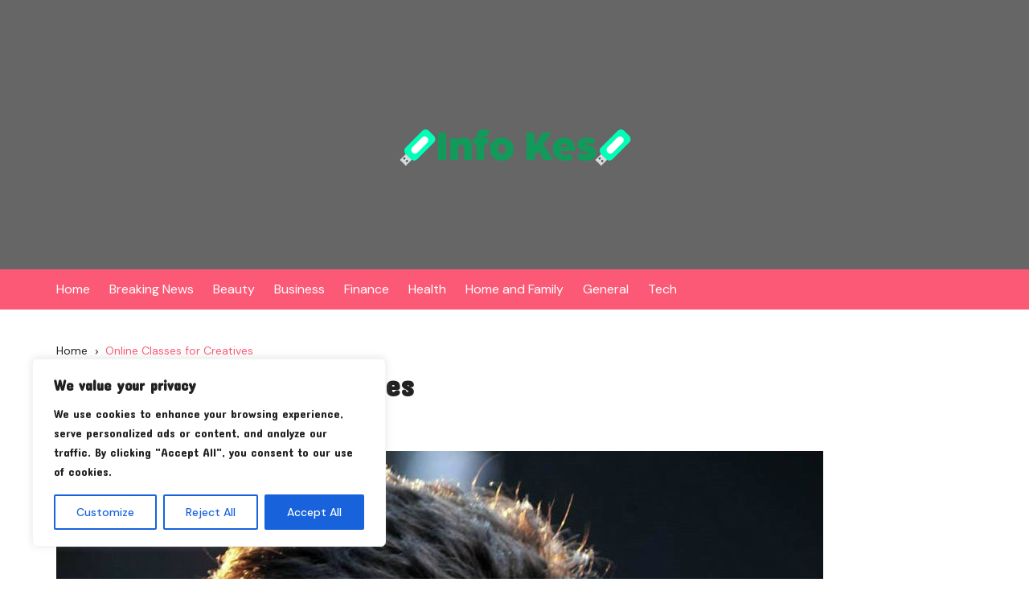

--- FILE ---
content_type: text/html; charset=UTF-8
request_url: https://info-kes.com/4324-online-classes-for-creatives-58/
body_size: 20302
content:
		<!doctype html>
		<html lang="en-US" prefix="og: https://ogp.me/ns#">
				<head>
			<meta charset="UTF-8">
			<meta name="viewport" content="width=device-width, initial-scale=1">
			<meta name="apple-mobile-web-app-capable" content="yes"> 
			<meta name="apple-mobile-web-app-status-bar-style" content="black">
			<link rel="profile" href="https://gmpg.org/xfn/11">
				<style>img:is([sizes="auto" i], [sizes^="auto," i]) { contain-intrinsic-size: 3000px 1500px }</style>
	
<!-- Search Engine Optimization by Rank Math - https://rankmath.com/ -->
<title>Online Classes for Creatives | Info Kes</title>
<link data-rocket-preload as="style" href="https://fonts.googleapis.com/css2?family=DM+Sans%3Aital%400%3B1&#038;ver=2.1.7&#038;family=Concert+One&#038;display=swap" rel="preload">
<link data-rocket-preload as="style" href="https://fonts.googleapis.com/css?family=DM%20Sans%3A400%2C400i%2C500%2C700%2C700i%7COswald%3A400%2C500%2C600%2C700%7CPacifico%3A400&#038;subset=latin%2Clatin-ext&#038;display=swap" rel="preload">
<link href="https://fonts.googleapis.com/css2?family=DM+Sans%3Aital%400%3B1&#038;ver=2.1.7&#038;family=Concert+One&#038;display=swap" media="print" onload="this.media=&#039;all&#039;" rel="stylesheet">
<noscript><link rel="stylesheet" href="https://fonts.googleapis.com/css2?family=DM+Sans%3Aital%400%3B1&#038;ver=2.1.7&#038;family=Concert+One&#038;display=swap"></noscript>
<link href="https://fonts.googleapis.com/css?family=DM%20Sans%3A400%2C400i%2C500%2C700%2C700i%7COswald%3A400%2C500%2C600%2C700%7CPacifico%3A400&#038;subset=latin%2Clatin-ext&#038;display=swap" media="print" onload="this.media=&#039;all&#039;" rel="stylesheet">
<noscript><link rel="stylesheet" href="https://fonts.googleapis.com/css?family=DM%20Sans%3A400%2C400i%2C500%2C700%2C700i%7COswald%3A400%2C500%2C600%2C700%7CPacifico%3A400&#038;subset=latin%2Clatin-ext&#038;display=swap"></noscript>
<meta name="description" content="Online classes are great for people who are passionate about their work and want to increase their creativity. Online classes make it easy for you to find the"/>
<meta name="robots" content="follow, index, max-snippet:-1, max-video-preview:-1, max-image-preview:large"/>
<link rel="canonical" href="https://info-kes.com/4324-online-classes-for-creatives-58/" />
<meta property="og:locale" content="en_US" />
<meta property="og:type" content="article" />
<meta property="og:title" content="Online Classes for Creatives | Info Kes" />
<meta property="og:description" content="Online classes are great for people who are passionate about their work and want to increase their creativity. Online classes make it easy for you to find the" />
<meta property="og:url" content="https://info-kes.com/4324-online-classes-for-creatives-58/" />
<meta property="og:site_name" content="Info Kes" />
<meta property="article:tag" content="business" />
<meta property="article:section" content="Breaking News" />
<meta property="og:image" content="https://info-kes.com/wp-content/uploads/2019/01/mahesh2bbabu2bbusinessman2bimages123-4-business-man.jpg" />
<meta property="og:image:secure_url" content="https://info-kes.com/wp-content/uploads/2019/01/mahesh2bbabu2bbusinessman2bimages123-4-business-man.jpg" />
<meta property="og:image:width" content="954" />
<meta property="og:image:height" content="1435" />
<meta property="og:image:alt" content="Online Classes for Creatives" />
<meta property="og:image:type" content="image/jpeg" />
<meta property="article:published_time" content="2023-02-27T04:32:58-09:00" />
<meta name="twitter:card" content="summary_large_image" />
<meta name="twitter:title" content="Online Classes for Creatives | Info Kes" />
<meta name="twitter:description" content="Online classes are great for people who are passionate about their work and want to increase their creativity. Online classes make it easy for you to find the" />
<meta name="twitter:image" content="https://info-kes.com/wp-content/uploads/2019/01/mahesh2bbabu2bbusinessman2bimages123-4-business-man.jpg" />
<meta name="twitter:label1" content="Time to read" />
<meta name="twitter:data1" content="2 minutes" />
<script type="application/ld+json" class="rank-math-schema">{"@context":"https://schema.org","@graph":[{"@type":["Organization","Person"],"@id":"https://info-kes.com/#person","name":"Info Kes","url":"https://info-kes.com"},{"@type":"WebSite","@id":"https://info-kes.com/#website","url":"https://info-kes.com","name":"Info Kes","publisher":{"@id":"https://info-kes.com/#person"},"inLanguage":"en-US"},{"@type":"ImageObject","@id":"https://info-kes.com/wp-content/uploads/2019/01/mahesh2bbabu2bbusinessman2bimages123-4-business-man.jpg","url":"https://info-kes.com/wp-content/uploads/2019/01/mahesh2bbabu2bbusinessman2bimages123-4-business-man.jpg","width":"954","height":"1435","inLanguage":"en-US"},{"@type":"WebPage","@id":"https://info-kes.com/4324-online-classes-for-creatives-58/#webpage","url":"https://info-kes.com/4324-online-classes-for-creatives-58/","name":"Online Classes for Creatives | Info Kes","datePublished":"2023-02-27T04:32:58-09:00","dateModified":"2023-02-27T04:32:58-09:00","isPartOf":{"@id":"https://info-kes.com/#website"},"primaryImageOfPage":{"@id":"https://info-kes.com/wp-content/uploads/2019/01/mahesh2bbabu2bbusinessman2bimages123-4-business-man.jpg"},"inLanguage":"en-US"},{"@type":"Person","@id":"https://info-kes.com/4324-online-classes-for-creatives-58/#author","name":"","image":{"@type":"ImageObject","@id":"https://secure.gravatar.com/avatar/e58509a97eb4b22f9491f8085df59362c9532aacb0a9bb9bbcb6c63bc89cfd1e?s=96&amp;d=mm&amp;r=g","url":"https://secure.gravatar.com/avatar/e58509a97eb4b22f9491f8085df59362c9532aacb0a9bb9bbcb6c63bc89cfd1e?s=96&amp;d=mm&amp;r=g","caption":"","inLanguage":"en-US"}},{"@type":"BlogPosting","headline":"Online Classes for Creatives","datePublished":"2023-02-27T04:32:58-09:00","dateModified":"2023-02-27T04:32:58-09:00","articleSection":"Breaking News","author":{"@id":"https://info-kes.com/4324-online-classes-for-creatives-58/#author","name":"admin"},"publisher":{"@id":"https://info-kes.com/#person"},"description":"Online classes are great for people who are passionate about their work and want to increase their creativity. Online classes make it easy for you to find the right course, no matter how busy you are or whether you need to work around family and work commitments. When you have virtually any inquiries with regards to where along with how to make use of Procreate classes, you possibly can email us at our page.","name":"Online Classes for Creatives","@id":"https://info-kes.com/4324-online-classes-for-creatives-58/#richSnippet","isPartOf":{"@id":"https://info-kes.com/4324-online-classes-for-creatives-58/#webpage"},"image":{"@id":"https://info-kes.com/wp-content/uploads/2019/01/mahesh2bbabu2bbusinessman2bimages123-4-business-man.jpg"},"inLanguage":"en-US","mainEntityOfPage":{"@id":"https://info-kes.com/4324-online-classes-for-creatives-58/#webpage"}}]}</script>
<!-- /Rank Math WordPress SEO plugin -->

<link rel='dns-prefetch' href='//fonts.googleapis.com' />
<link href='https://fonts.gstatic.com' crossorigin rel='preconnect' />
<link rel="alternate" type="application/rss+xml" title="Info Kes &raquo; Feed" href="https://info-kes.com/feed/" />
		<link rel="preconnect" href="https://fonts.googleapis.com">
		<link rel="preconnect" href="https://fonts.gstatic.com" crossorigin> 
		<style id='wp-emoji-styles-inline-css' type='text/css'>

	img.wp-smiley, img.emoji {
		display: inline !important;
		border: none !important;
		box-shadow: none !important;
		height: 1em !important;
		width: 1em !important;
		margin: 0 0.07em !important;
		vertical-align: -0.1em !important;
		background: none !important;
		padding: 0 !important;
	}
</style>
<link rel='stylesheet' id='wp-block-library-css' href='https://info-kes.com/wp-includes/css/dist/block-library/style.min.css?ver=6.8.3' type='text/css' media='all' />
<style id='wp-block-library-theme-inline-css' type='text/css'>
.wp-block-audio :where(figcaption){color:#555;font-size:13px;text-align:center}.is-dark-theme .wp-block-audio :where(figcaption){color:#ffffffa6}.wp-block-audio{margin:0 0 1em}.wp-block-code{border:1px solid #ccc;border-radius:4px;font-family:Menlo,Consolas,monaco,monospace;padding:.8em 1em}.wp-block-embed :where(figcaption){color:#555;font-size:13px;text-align:center}.is-dark-theme .wp-block-embed :where(figcaption){color:#ffffffa6}.wp-block-embed{margin:0 0 1em}.blocks-gallery-caption{color:#555;font-size:13px;text-align:center}.is-dark-theme .blocks-gallery-caption{color:#ffffffa6}:root :where(.wp-block-image figcaption){color:#555;font-size:13px;text-align:center}.is-dark-theme :root :where(.wp-block-image figcaption){color:#ffffffa6}.wp-block-image{margin:0 0 1em}.wp-block-pullquote{border-bottom:4px solid;border-top:4px solid;color:currentColor;margin-bottom:1.75em}.wp-block-pullquote cite,.wp-block-pullquote footer,.wp-block-pullquote__citation{color:currentColor;font-size:.8125em;font-style:normal;text-transform:uppercase}.wp-block-quote{border-left:.25em solid;margin:0 0 1.75em;padding-left:1em}.wp-block-quote cite,.wp-block-quote footer{color:currentColor;font-size:.8125em;font-style:normal;position:relative}.wp-block-quote:where(.has-text-align-right){border-left:none;border-right:.25em solid;padding-left:0;padding-right:1em}.wp-block-quote:where(.has-text-align-center){border:none;padding-left:0}.wp-block-quote.is-large,.wp-block-quote.is-style-large,.wp-block-quote:where(.is-style-plain){border:none}.wp-block-search .wp-block-search__label{font-weight:700}.wp-block-search__button{border:1px solid #ccc;padding:.375em .625em}:where(.wp-block-group.has-background){padding:1.25em 2.375em}.wp-block-separator.has-css-opacity{opacity:.4}.wp-block-separator{border:none;border-bottom:2px solid;margin-left:auto;margin-right:auto}.wp-block-separator.has-alpha-channel-opacity{opacity:1}.wp-block-separator:not(.is-style-wide):not(.is-style-dots){width:100px}.wp-block-separator.has-background:not(.is-style-dots){border-bottom:none;height:1px}.wp-block-separator.has-background:not(.is-style-wide):not(.is-style-dots){height:2px}.wp-block-table{margin:0 0 1em}.wp-block-table td,.wp-block-table th{word-break:normal}.wp-block-table :where(figcaption){color:#555;font-size:13px;text-align:center}.is-dark-theme .wp-block-table :where(figcaption){color:#ffffffa6}.wp-block-video :where(figcaption){color:#555;font-size:13px;text-align:center}.is-dark-theme .wp-block-video :where(figcaption){color:#ffffffa6}.wp-block-video{margin:0 0 1em}:root :where(.wp-block-template-part.has-background){margin-bottom:0;margin-top:0;padding:1.25em 2.375em}
</style>
<style id='classic-theme-styles-inline-css' type='text/css'>
/*! This file is auto-generated */
.wp-block-button__link{color:#fff;background-color:#32373c;border-radius:9999px;box-shadow:none;text-decoration:none;padding:calc(.667em + 2px) calc(1.333em + 2px);font-size:1.125em}.wp-block-file__button{background:#32373c;color:#fff;text-decoration:none}
</style>
<style id='filebird-block-filebird-gallery-style-inline-css' type='text/css'>
ul.filebird-block-filebird-gallery{margin:auto!important;padding:0!important;width:100%}ul.filebird-block-filebird-gallery.layout-grid{display:grid;grid-gap:20px;align-items:stretch;grid-template-columns:repeat(var(--columns),1fr);justify-items:stretch}ul.filebird-block-filebird-gallery.layout-grid li img{border:1px solid #ccc;box-shadow:2px 2px 6px 0 rgba(0,0,0,.3);height:100%;max-width:100%;-o-object-fit:cover;object-fit:cover;width:100%}ul.filebird-block-filebird-gallery.layout-masonry{-moz-column-count:var(--columns);-moz-column-gap:var(--space);column-gap:var(--space);-moz-column-width:var(--min-width);columns:var(--min-width) var(--columns);display:block;overflow:auto}ul.filebird-block-filebird-gallery.layout-masonry li{margin-bottom:var(--space)}ul.filebird-block-filebird-gallery li{list-style:none}ul.filebird-block-filebird-gallery li figure{height:100%;margin:0;padding:0;position:relative;width:100%}ul.filebird-block-filebird-gallery li figure figcaption{background:linear-gradient(0deg,rgba(0,0,0,.7),rgba(0,0,0,.3) 70%,transparent);bottom:0;box-sizing:border-box;color:#fff;font-size:.8em;margin:0;max-height:100%;overflow:auto;padding:3em .77em .7em;position:absolute;text-align:center;width:100%;z-index:2}ul.filebird-block-filebird-gallery li figure figcaption a{color:inherit}

</style>
<style id='global-styles-inline-css' type='text/css'>
:root{--wp--preset--aspect-ratio--square: 1;--wp--preset--aspect-ratio--4-3: 4/3;--wp--preset--aspect-ratio--3-4: 3/4;--wp--preset--aspect-ratio--3-2: 3/2;--wp--preset--aspect-ratio--2-3: 2/3;--wp--preset--aspect-ratio--16-9: 16/9;--wp--preset--aspect-ratio--9-16: 9/16;--wp--preset--color--black: #000000;--wp--preset--color--cyan-bluish-gray: #abb8c3;--wp--preset--color--white: #ffffff;--wp--preset--color--pale-pink: #f78da7;--wp--preset--color--vivid-red: #cf2e2e;--wp--preset--color--luminous-vivid-orange: #ff6900;--wp--preset--color--luminous-vivid-amber: #fcb900;--wp--preset--color--light-green-cyan: #7bdcb5;--wp--preset--color--vivid-green-cyan: #00d084;--wp--preset--color--pale-cyan-blue: #8ed1fc;--wp--preset--color--vivid-cyan-blue: #0693e3;--wp--preset--color--vivid-purple: #9b51e0;--wp--preset--gradient--vivid-cyan-blue-to-vivid-purple: linear-gradient(135deg,rgba(6,147,227,1) 0%,rgb(155,81,224) 100%);--wp--preset--gradient--light-green-cyan-to-vivid-green-cyan: linear-gradient(135deg,rgb(122,220,180) 0%,rgb(0,208,130) 100%);--wp--preset--gradient--luminous-vivid-amber-to-luminous-vivid-orange: linear-gradient(135deg,rgba(252,185,0,1) 0%,rgba(255,105,0,1) 100%);--wp--preset--gradient--luminous-vivid-orange-to-vivid-red: linear-gradient(135deg,rgba(255,105,0,1) 0%,rgb(207,46,46) 100%);--wp--preset--gradient--very-light-gray-to-cyan-bluish-gray: linear-gradient(135deg,rgb(238,238,238) 0%,rgb(169,184,195) 100%);--wp--preset--gradient--cool-to-warm-spectrum: linear-gradient(135deg,rgb(74,234,220) 0%,rgb(151,120,209) 20%,rgb(207,42,186) 40%,rgb(238,44,130) 60%,rgb(251,105,98) 80%,rgb(254,248,76) 100%);--wp--preset--gradient--blush-light-purple: linear-gradient(135deg,rgb(255,206,236) 0%,rgb(152,150,240) 100%);--wp--preset--gradient--blush-bordeaux: linear-gradient(135deg,rgb(254,205,165) 0%,rgb(254,45,45) 50%,rgb(107,0,62) 100%);--wp--preset--gradient--luminous-dusk: linear-gradient(135deg,rgb(255,203,112) 0%,rgb(199,81,192) 50%,rgb(65,88,208) 100%);--wp--preset--gradient--pale-ocean: linear-gradient(135deg,rgb(255,245,203) 0%,rgb(182,227,212) 50%,rgb(51,167,181) 100%);--wp--preset--gradient--electric-grass: linear-gradient(135deg,rgb(202,248,128) 0%,rgb(113,206,126) 100%);--wp--preset--gradient--midnight: linear-gradient(135deg,rgb(2,3,129) 0%,rgb(40,116,252) 100%);--wp--preset--font-size--small: 13px;--wp--preset--font-size--medium: 20px;--wp--preset--font-size--large: 36px;--wp--preset--font-size--x-large: 42px;--wp--preset--spacing--20: 0.44rem;--wp--preset--spacing--30: 0.67rem;--wp--preset--spacing--40: 1rem;--wp--preset--spacing--50: 1.5rem;--wp--preset--spacing--60: 2.25rem;--wp--preset--spacing--70: 3.38rem;--wp--preset--spacing--80: 5.06rem;--wp--preset--shadow--natural: 6px 6px 9px rgba(0, 0, 0, 0.2);--wp--preset--shadow--deep: 12px 12px 50px rgba(0, 0, 0, 0.4);--wp--preset--shadow--sharp: 6px 6px 0px rgba(0, 0, 0, 0.2);--wp--preset--shadow--outlined: 6px 6px 0px -3px rgba(255, 255, 255, 1), 6px 6px rgba(0, 0, 0, 1);--wp--preset--shadow--crisp: 6px 6px 0px rgba(0, 0, 0, 1);}:where(.is-layout-flex){gap: 0.5em;}:where(.is-layout-grid){gap: 0.5em;}body .is-layout-flex{display: flex;}.is-layout-flex{flex-wrap: wrap;align-items: center;}.is-layout-flex > :is(*, div){margin: 0;}body .is-layout-grid{display: grid;}.is-layout-grid > :is(*, div){margin: 0;}:where(.wp-block-columns.is-layout-flex){gap: 2em;}:where(.wp-block-columns.is-layout-grid){gap: 2em;}:where(.wp-block-post-template.is-layout-flex){gap: 1.25em;}:where(.wp-block-post-template.is-layout-grid){gap: 1.25em;}.has-black-color{color: var(--wp--preset--color--black) !important;}.has-cyan-bluish-gray-color{color: var(--wp--preset--color--cyan-bluish-gray) !important;}.has-white-color{color: var(--wp--preset--color--white) !important;}.has-pale-pink-color{color: var(--wp--preset--color--pale-pink) !important;}.has-vivid-red-color{color: var(--wp--preset--color--vivid-red) !important;}.has-luminous-vivid-orange-color{color: var(--wp--preset--color--luminous-vivid-orange) !important;}.has-luminous-vivid-amber-color{color: var(--wp--preset--color--luminous-vivid-amber) !important;}.has-light-green-cyan-color{color: var(--wp--preset--color--light-green-cyan) !important;}.has-vivid-green-cyan-color{color: var(--wp--preset--color--vivid-green-cyan) !important;}.has-pale-cyan-blue-color{color: var(--wp--preset--color--pale-cyan-blue) !important;}.has-vivid-cyan-blue-color{color: var(--wp--preset--color--vivid-cyan-blue) !important;}.has-vivid-purple-color{color: var(--wp--preset--color--vivid-purple) !important;}.has-black-background-color{background-color: var(--wp--preset--color--black) !important;}.has-cyan-bluish-gray-background-color{background-color: var(--wp--preset--color--cyan-bluish-gray) !important;}.has-white-background-color{background-color: var(--wp--preset--color--white) !important;}.has-pale-pink-background-color{background-color: var(--wp--preset--color--pale-pink) !important;}.has-vivid-red-background-color{background-color: var(--wp--preset--color--vivid-red) !important;}.has-luminous-vivid-orange-background-color{background-color: var(--wp--preset--color--luminous-vivid-orange) !important;}.has-luminous-vivid-amber-background-color{background-color: var(--wp--preset--color--luminous-vivid-amber) !important;}.has-light-green-cyan-background-color{background-color: var(--wp--preset--color--light-green-cyan) !important;}.has-vivid-green-cyan-background-color{background-color: var(--wp--preset--color--vivid-green-cyan) !important;}.has-pale-cyan-blue-background-color{background-color: var(--wp--preset--color--pale-cyan-blue) !important;}.has-vivid-cyan-blue-background-color{background-color: var(--wp--preset--color--vivid-cyan-blue) !important;}.has-vivid-purple-background-color{background-color: var(--wp--preset--color--vivid-purple) !important;}.has-black-border-color{border-color: var(--wp--preset--color--black) !important;}.has-cyan-bluish-gray-border-color{border-color: var(--wp--preset--color--cyan-bluish-gray) !important;}.has-white-border-color{border-color: var(--wp--preset--color--white) !important;}.has-pale-pink-border-color{border-color: var(--wp--preset--color--pale-pink) !important;}.has-vivid-red-border-color{border-color: var(--wp--preset--color--vivid-red) !important;}.has-luminous-vivid-orange-border-color{border-color: var(--wp--preset--color--luminous-vivid-orange) !important;}.has-luminous-vivid-amber-border-color{border-color: var(--wp--preset--color--luminous-vivid-amber) !important;}.has-light-green-cyan-border-color{border-color: var(--wp--preset--color--light-green-cyan) !important;}.has-vivid-green-cyan-border-color{border-color: var(--wp--preset--color--vivid-green-cyan) !important;}.has-pale-cyan-blue-border-color{border-color: var(--wp--preset--color--pale-cyan-blue) !important;}.has-vivid-cyan-blue-border-color{border-color: var(--wp--preset--color--vivid-cyan-blue) !important;}.has-vivid-purple-border-color{border-color: var(--wp--preset--color--vivid-purple) !important;}.has-vivid-cyan-blue-to-vivid-purple-gradient-background{background: var(--wp--preset--gradient--vivid-cyan-blue-to-vivid-purple) !important;}.has-light-green-cyan-to-vivid-green-cyan-gradient-background{background: var(--wp--preset--gradient--light-green-cyan-to-vivid-green-cyan) !important;}.has-luminous-vivid-amber-to-luminous-vivid-orange-gradient-background{background: var(--wp--preset--gradient--luminous-vivid-amber-to-luminous-vivid-orange) !important;}.has-luminous-vivid-orange-to-vivid-red-gradient-background{background: var(--wp--preset--gradient--luminous-vivid-orange-to-vivid-red) !important;}.has-very-light-gray-to-cyan-bluish-gray-gradient-background{background: var(--wp--preset--gradient--very-light-gray-to-cyan-bluish-gray) !important;}.has-cool-to-warm-spectrum-gradient-background{background: var(--wp--preset--gradient--cool-to-warm-spectrum) !important;}.has-blush-light-purple-gradient-background{background: var(--wp--preset--gradient--blush-light-purple) !important;}.has-blush-bordeaux-gradient-background{background: var(--wp--preset--gradient--blush-bordeaux) !important;}.has-luminous-dusk-gradient-background{background: var(--wp--preset--gradient--luminous-dusk) !important;}.has-pale-ocean-gradient-background{background: var(--wp--preset--gradient--pale-ocean) !important;}.has-electric-grass-gradient-background{background: var(--wp--preset--gradient--electric-grass) !important;}.has-midnight-gradient-background{background: var(--wp--preset--gradient--midnight) !important;}.has-small-font-size{font-size: var(--wp--preset--font-size--small) !important;}.has-medium-font-size{font-size: var(--wp--preset--font-size--medium) !important;}.has-large-font-size{font-size: var(--wp--preset--font-size--large) !important;}.has-x-large-font-size{font-size: var(--wp--preset--font-size--x-large) !important;}
:where(.wp-block-post-template.is-layout-flex){gap: 1.25em;}:where(.wp-block-post-template.is-layout-grid){gap: 1.25em;}
:where(.wp-block-columns.is-layout-flex){gap: 2em;}:where(.wp-block-columns.is-layout-grid){gap: 2em;}
:root :where(.wp-block-pullquote){font-size: 1.5em;line-height: 1.6;}
</style>
<link rel='stylesheet' id='wp-date-remover-css' href='https://info-kes.com/wp-content/plugins/wp-date-remover/public/css/wp-date-remover-public.css?ver=1.0.0' type='text/css' media='all' />
<link rel='stylesheet' id='cream-blog-style-css' href='https://info-kes.com/wp-content/themes/cream-blog-lite/style.css?ver=2.1.7' type='text/css' media='all' />

<link data-minify="1" rel='stylesheet' id='cream-blog-main-css' href='https://info-kes.com/wp-content/cache/min/1/wp-content/themes/cream-blog/assets/dist/css/main.css?ver=1760320631' type='text/css' media='all' />
<link rel='stylesheet' id='cream-blog-lite-parent-style-css' href='https://info-kes.com/wp-content/themes/cream-blog/style.css?ver=6.8.3' type='text/css' media='all' />
<link data-minify="1" rel='stylesheet' id='cream-blog-lite-parent-main-css' href='https://info-kes.com/wp-content/cache/min/1/wp-content/themes/cream-blog/assets/dist/css/main.css?ver=1760320631' type='text/css' media='all' />
<link rel='stylesheet' id='cream-blog-lite-child-style-css' href='https://info-kes.com/wp-content/themes/cream-blog-lite/style.css?ver=6.8.3' type='text/css' media='all' />

<link data-minify="1" rel='stylesheet' id='cream-blog-lite-child-main-css' href='https://info-kes.com/wp-content/cache/min/1/wp-content/themes/cream-blog-lite/assets/dist/css/main.css?ver=1760320631' type='text/css' media='all' />
<script type="text/javascript" id="cookie-law-info-js-extra">
/* <![CDATA[ */
var _ckyConfig = {"_ipData":[],"_assetsURL":"https:\/\/info-kes.com\/wp-content\/plugins\/cookie-law-info\/lite\/frontend\/images\/","_publicURL":"https:\/\/info-kes.com","_expiry":"365","_categories":[{"name":"Necessary","slug":"necessary","isNecessary":true,"ccpaDoNotSell":true,"cookies":[],"active":true,"defaultConsent":{"gdpr":true,"ccpa":true}},{"name":"Functional","slug":"functional","isNecessary":false,"ccpaDoNotSell":true,"cookies":[],"active":true,"defaultConsent":{"gdpr":false,"ccpa":false}},{"name":"Analytics","slug":"analytics","isNecessary":false,"ccpaDoNotSell":true,"cookies":[],"active":true,"defaultConsent":{"gdpr":false,"ccpa":false}},{"name":"Performance","slug":"performance","isNecessary":false,"ccpaDoNotSell":true,"cookies":[],"active":true,"defaultConsent":{"gdpr":false,"ccpa":false}},{"name":"Advertisement","slug":"advertisement","isNecessary":false,"ccpaDoNotSell":true,"cookies":[],"active":true,"defaultConsent":{"gdpr":false,"ccpa":false}}],"_activeLaw":"gdpr","_rootDomain":"","_block":"1","_showBanner":"1","_bannerConfig":{"settings":{"type":"box","preferenceCenterType":"popup","position":"bottom-left","applicableLaw":"gdpr"},"behaviours":{"reloadBannerOnAccept":false,"loadAnalyticsByDefault":false,"animations":{"onLoad":"animate","onHide":"sticky"}},"config":{"revisitConsent":{"status":true,"tag":"revisit-consent","position":"bottom-left","meta":{"url":"#"},"styles":{"background-color":"#0056A7"},"elements":{"title":{"type":"text","tag":"revisit-consent-title","status":true,"styles":{"color":"#0056a7"}}}},"preferenceCenter":{"toggle":{"status":true,"tag":"detail-category-toggle","type":"toggle","states":{"active":{"styles":{"background-color":"#1863DC"}},"inactive":{"styles":{"background-color":"#D0D5D2"}}}}},"categoryPreview":{"status":false,"toggle":{"status":true,"tag":"detail-category-preview-toggle","type":"toggle","states":{"active":{"styles":{"background-color":"#1863DC"}},"inactive":{"styles":{"background-color":"#D0D5D2"}}}}},"videoPlaceholder":{"status":true,"styles":{"background-color":"#000000","border-color":"#000000","color":"#ffffff"}},"readMore":{"status":false,"tag":"readmore-button","type":"link","meta":{"noFollow":true,"newTab":true},"styles":{"color":"#1863DC","background-color":"transparent","border-color":"transparent"}},"auditTable":{"status":true},"optOption":{"status":true,"toggle":{"status":true,"tag":"optout-option-toggle","type":"toggle","states":{"active":{"styles":{"background-color":"#1863dc"}},"inactive":{"styles":{"background-color":"#FFFFFF"}}}}}}},"_version":"3.3.5","_logConsent":"1","_tags":[{"tag":"accept-button","styles":{"color":"#FFFFFF","background-color":"#1863DC","border-color":"#1863DC"}},{"tag":"reject-button","styles":{"color":"#1863DC","background-color":"transparent","border-color":"#1863DC"}},{"tag":"settings-button","styles":{"color":"#1863DC","background-color":"transparent","border-color":"#1863DC"}},{"tag":"readmore-button","styles":{"color":"#1863DC","background-color":"transparent","border-color":"transparent"}},{"tag":"donotsell-button","styles":{"color":"#1863DC","background-color":"transparent","border-color":"transparent"}},{"tag":"accept-button","styles":{"color":"#FFFFFF","background-color":"#1863DC","border-color":"#1863DC"}},{"tag":"revisit-consent","styles":{"background-color":"#0056A7"}}],"_shortCodes":[{"key":"cky_readmore","content":"<a href=\"#\" class=\"cky-policy\" aria-label=\"Cookie Policy\" target=\"_blank\" rel=\"noopener\" data-cky-tag=\"readmore-button\">Cookie Policy<\/a>","tag":"readmore-button","status":false,"attributes":{"rel":"nofollow","target":"_blank"}},{"key":"cky_show_desc","content":"<button class=\"cky-show-desc-btn\" data-cky-tag=\"show-desc-button\" aria-label=\"Show more\">Show more<\/button>","tag":"show-desc-button","status":true,"attributes":[]},{"key":"cky_hide_desc","content":"<button class=\"cky-show-desc-btn\" data-cky-tag=\"hide-desc-button\" aria-label=\"Show less\">Show less<\/button>","tag":"hide-desc-button","status":true,"attributes":[]},{"key":"cky_category_toggle_label","content":"[cky_{{status}}_category_label] [cky_preference_{{category_slug}}_title]","tag":"","status":true,"attributes":[]},{"key":"cky_enable_category_label","content":"Enable","tag":"","status":true,"attributes":[]},{"key":"cky_disable_category_label","content":"Disable","tag":"","status":true,"attributes":[]},{"key":"cky_video_placeholder","content":"<div class=\"video-placeholder-normal\" data-cky-tag=\"video-placeholder\" id=\"[UNIQUEID]\"><p class=\"video-placeholder-text-normal\" data-cky-tag=\"placeholder-title\">Please accept cookies to access this content<\/p><\/div>","tag":"","status":true,"attributes":[]},{"key":"cky_enable_optout_label","content":"Enable","tag":"","status":true,"attributes":[]},{"key":"cky_disable_optout_label","content":"Disable","tag":"","status":true,"attributes":[]},{"key":"cky_optout_toggle_label","content":"[cky_{{status}}_optout_label] [cky_optout_option_title]","tag":"","status":true,"attributes":[]},{"key":"cky_optout_option_title","content":"Do Not Sell or Share My Personal Information","tag":"","status":true,"attributes":[]},{"key":"cky_optout_close_label","content":"Close","tag":"","status":true,"attributes":[]},{"key":"cky_preference_close_label","content":"Close","tag":"","status":true,"attributes":[]}],"_rtl":"","_language":"en","_providersToBlock":[]};
var _ckyStyles = {"css":".cky-overlay{background: #000000; opacity: 0.4; position: fixed; top: 0; left: 0; width: 100%; height: 100%; z-index: 99999999;}.cky-hide{display: none;}.cky-btn-revisit-wrapper{display: flex; align-items: center; justify-content: center; background: #0056a7; width: 45px; height: 45px; border-radius: 50%; position: fixed; z-index: 999999; cursor: pointer;}.cky-revisit-bottom-left{bottom: 15px; left: 15px;}.cky-revisit-bottom-right{bottom: 15px; right: 15px;}.cky-btn-revisit-wrapper .cky-btn-revisit{display: flex; align-items: center; justify-content: center; background: none; border: none; cursor: pointer; position: relative; margin: 0; padding: 0;}.cky-btn-revisit-wrapper .cky-btn-revisit img{max-width: fit-content; margin: 0; height: 30px; width: 30px;}.cky-revisit-bottom-left:hover::before{content: attr(data-tooltip); position: absolute; background: #4e4b66; color: #ffffff; left: calc(100% + 7px); font-size: 12px; line-height: 16px; width: max-content; padding: 4px 8px; border-radius: 4px;}.cky-revisit-bottom-left:hover::after{position: absolute; content: \"\"; border: 5px solid transparent; left: calc(100% + 2px); border-left-width: 0; border-right-color: #4e4b66;}.cky-revisit-bottom-right:hover::before{content: attr(data-tooltip); position: absolute; background: #4e4b66; color: #ffffff; right: calc(100% + 7px); font-size: 12px; line-height: 16px; width: max-content; padding: 4px 8px; border-radius: 4px;}.cky-revisit-bottom-right:hover::after{position: absolute; content: \"\"; border: 5px solid transparent; right: calc(100% + 2px); border-right-width: 0; border-left-color: #4e4b66;}.cky-revisit-hide{display: none;}.cky-consent-container{position: fixed; width: 440px; box-sizing: border-box; z-index: 9999999; border-radius: 6px;}.cky-consent-container .cky-consent-bar{background: #ffffff; border: 1px solid; padding: 20px 26px; box-shadow: 0 -1px 10px 0 #acabab4d; border-radius: 6px;}.cky-box-bottom-left{bottom: 40px; left: 40px;}.cky-box-bottom-right{bottom: 40px; right: 40px;}.cky-box-top-left{top: 40px; left: 40px;}.cky-box-top-right{top: 40px; right: 40px;}.cky-custom-brand-logo-wrapper .cky-custom-brand-logo{width: 100px; height: auto; margin: 0 0 12px 0;}.cky-notice .cky-title{color: #212121; font-weight: 700; font-size: 18px; line-height: 24px; margin: 0 0 12px 0;}.cky-notice-des *,.cky-preference-content-wrapper *,.cky-accordion-header-des *,.cky-gpc-wrapper .cky-gpc-desc *{font-size: 14px;}.cky-notice-des{color: #212121; font-size: 14px; line-height: 24px; font-weight: 400;}.cky-notice-des img{height: 25px; width: 25px;}.cky-consent-bar .cky-notice-des p,.cky-gpc-wrapper .cky-gpc-desc p,.cky-preference-body-wrapper .cky-preference-content-wrapper p,.cky-accordion-header-wrapper .cky-accordion-header-des p,.cky-cookie-des-table li div:last-child p{color: inherit; margin-top: 0; overflow-wrap: break-word;}.cky-notice-des P:last-child,.cky-preference-content-wrapper p:last-child,.cky-cookie-des-table li div:last-child p:last-child,.cky-gpc-wrapper .cky-gpc-desc p:last-child{margin-bottom: 0;}.cky-notice-des a.cky-policy,.cky-notice-des button.cky-policy{font-size: 14px; color: #1863dc; white-space: nowrap; cursor: pointer; background: transparent; border: 1px solid; text-decoration: underline;}.cky-notice-des button.cky-policy{padding: 0;}.cky-notice-des a.cky-policy:focus-visible,.cky-notice-des button.cky-policy:focus-visible,.cky-preference-content-wrapper .cky-show-desc-btn:focus-visible,.cky-accordion-header .cky-accordion-btn:focus-visible,.cky-preference-header .cky-btn-close:focus-visible,.cky-switch input[type=\"checkbox\"]:focus-visible,.cky-footer-wrapper a:focus-visible,.cky-btn:focus-visible{outline: 2px solid #1863dc; outline-offset: 2px;}.cky-btn:focus:not(:focus-visible),.cky-accordion-header .cky-accordion-btn:focus:not(:focus-visible),.cky-preference-content-wrapper .cky-show-desc-btn:focus:not(:focus-visible),.cky-btn-revisit-wrapper .cky-btn-revisit:focus:not(:focus-visible),.cky-preference-header .cky-btn-close:focus:not(:focus-visible),.cky-consent-bar .cky-banner-btn-close:focus:not(:focus-visible){outline: 0;}button.cky-show-desc-btn:not(:hover):not(:active){color: #1863dc; background: transparent;}button.cky-accordion-btn:not(:hover):not(:active),button.cky-banner-btn-close:not(:hover):not(:active),button.cky-btn-revisit:not(:hover):not(:active),button.cky-btn-close:not(:hover):not(:active){background: transparent;}.cky-consent-bar button:hover,.cky-modal.cky-modal-open button:hover,.cky-consent-bar button:focus,.cky-modal.cky-modal-open button:focus{text-decoration: none;}.cky-notice-btn-wrapper{display: flex; justify-content: flex-start; align-items: center; flex-wrap: wrap; margin-top: 16px;}.cky-notice-btn-wrapper .cky-btn{text-shadow: none; box-shadow: none;}.cky-btn{flex: auto; max-width: 100%; font-size: 14px; font-family: inherit; line-height: 24px; padding: 8px; font-weight: 500; margin: 0 8px 0 0; border-radius: 2px; cursor: pointer; text-align: center; text-transform: none; min-height: 0;}.cky-btn:hover{opacity: 0.8;}.cky-btn-customize{color: #1863dc; background: transparent; border: 2px solid #1863dc;}.cky-btn-reject{color: #1863dc; background: transparent; border: 2px solid #1863dc;}.cky-btn-accept{background: #1863dc; color: #ffffff; border: 2px solid #1863dc;}.cky-btn:last-child{margin-right: 0;}@media (max-width: 576px){.cky-box-bottom-left{bottom: 0; left: 0;}.cky-box-bottom-right{bottom: 0; right: 0;}.cky-box-top-left{top: 0; left: 0;}.cky-box-top-right{top: 0; right: 0;}}@media (max-width: 440px){.cky-box-bottom-left, .cky-box-bottom-right, .cky-box-top-left, .cky-box-top-right{width: 100%; max-width: 100%;}.cky-consent-container .cky-consent-bar{padding: 20px 0;}.cky-custom-brand-logo-wrapper, .cky-notice .cky-title, .cky-notice-des, .cky-notice-btn-wrapper{padding: 0 24px;}.cky-notice-des{max-height: 40vh; overflow-y: scroll;}.cky-notice-btn-wrapper{flex-direction: column; margin-top: 0;}.cky-btn{width: 100%; margin: 10px 0 0 0;}.cky-notice-btn-wrapper .cky-btn-customize{order: 2;}.cky-notice-btn-wrapper .cky-btn-reject{order: 3;}.cky-notice-btn-wrapper .cky-btn-accept{order: 1; margin-top: 16px;}}@media (max-width: 352px){.cky-notice .cky-title{font-size: 16px;}.cky-notice-des *{font-size: 12px;}.cky-notice-des, .cky-btn{font-size: 12px;}}.cky-modal.cky-modal-open{display: flex; visibility: visible; -webkit-transform: translate(-50%, -50%); -moz-transform: translate(-50%, -50%); -ms-transform: translate(-50%, -50%); -o-transform: translate(-50%, -50%); transform: translate(-50%, -50%); top: 50%; left: 50%; transition: all 1s ease;}.cky-modal{box-shadow: 0 32px 68px rgba(0, 0, 0, 0.3); margin: 0 auto; position: fixed; max-width: 100%; background: #ffffff; top: 50%; box-sizing: border-box; border-radius: 6px; z-index: 999999999; color: #212121; -webkit-transform: translate(-50%, 100%); -moz-transform: translate(-50%, 100%); -ms-transform: translate(-50%, 100%); -o-transform: translate(-50%, 100%); transform: translate(-50%, 100%); visibility: hidden; transition: all 0s ease;}.cky-preference-center{max-height: 79vh; overflow: hidden; width: 845px; overflow: hidden; flex: 1 1 0; display: flex; flex-direction: column; border-radius: 6px;}.cky-preference-header{display: flex; align-items: center; justify-content: space-between; padding: 22px 24px; border-bottom: 1px solid;}.cky-preference-header .cky-preference-title{font-size: 18px; font-weight: 700; line-height: 24px;}.cky-preference-header .cky-btn-close{margin: 0; cursor: pointer; vertical-align: middle; padding: 0; background: none; border: none; width: auto; height: auto; min-height: 0; line-height: 0; text-shadow: none; box-shadow: none;}.cky-preference-header .cky-btn-close img{margin: 0; height: 10px; width: 10px;}.cky-preference-body-wrapper{padding: 0 24px; flex: 1; overflow: auto; box-sizing: border-box;}.cky-preference-content-wrapper,.cky-gpc-wrapper .cky-gpc-desc{font-size: 14px; line-height: 24px; font-weight: 400; padding: 12px 0;}.cky-preference-content-wrapper{border-bottom: 1px solid;}.cky-preference-content-wrapper img{height: 25px; width: 25px;}.cky-preference-content-wrapper .cky-show-desc-btn{font-size: 14px; font-family: inherit; color: #1863dc; text-decoration: none; line-height: 24px; padding: 0; margin: 0; white-space: nowrap; cursor: pointer; background: transparent; border-color: transparent; text-transform: none; min-height: 0; text-shadow: none; box-shadow: none;}.cky-accordion-wrapper{margin-bottom: 10px;}.cky-accordion{border-bottom: 1px solid;}.cky-accordion:last-child{border-bottom: none;}.cky-accordion .cky-accordion-item{display: flex; margin-top: 10px;}.cky-accordion .cky-accordion-body{display: none;}.cky-accordion.cky-accordion-active .cky-accordion-body{display: block; padding: 0 22px; margin-bottom: 16px;}.cky-accordion-header-wrapper{cursor: pointer; width: 100%;}.cky-accordion-item .cky-accordion-header{display: flex; justify-content: space-between; align-items: center;}.cky-accordion-header .cky-accordion-btn{font-size: 16px; font-family: inherit; color: #212121; line-height: 24px; background: none; border: none; font-weight: 700; padding: 0; margin: 0; cursor: pointer; text-transform: none; min-height: 0; text-shadow: none; box-shadow: none;}.cky-accordion-header .cky-always-active{color: #008000; font-weight: 600; line-height: 24px; font-size: 14px;}.cky-accordion-header-des{font-size: 14px; line-height: 24px; margin: 10px 0 16px 0;}.cky-accordion-chevron{margin-right: 22px; position: relative; cursor: pointer;}.cky-accordion-chevron-hide{display: none;}.cky-accordion .cky-accordion-chevron i::before{content: \"\"; position: absolute; border-right: 1.4px solid; border-bottom: 1.4px solid; border-color: inherit; height: 6px; width: 6px; -webkit-transform: rotate(-45deg); -moz-transform: rotate(-45deg); -ms-transform: rotate(-45deg); -o-transform: rotate(-45deg); transform: rotate(-45deg); transition: all 0.2s ease-in-out; top: 8px;}.cky-accordion.cky-accordion-active .cky-accordion-chevron i::before{-webkit-transform: rotate(45deg); -moz-transform: rotate(45deg); -ms-transform: rotate(45deg); -o-transform: rotate(45deg); transform: rotate(45deg);}.cky-audit-table{background: #f4f4f4; border-radius: 6px;}.cky-audit-table .cky-empty-cookies-text{color: inherit; font-size: 12px; line-height: 24px; margin: 0; padding: 10px;}.cky-audit-table .cky-cookie-des-table{font-size: 12px; line-height: 24px; font-weight: normal; padding: 15px 10px; border-bottom: 1px solid; border-bottom-color: inherit; margin: 0;}.cky-audit-table .cky-cookie-des-table:last-child{border-bottom: none;}.cky-audit-table .cky-cookie-des-table li{list-style-type: none; display: flex; padding: 3px 0;}.cky-audit-table .cky-cookie-des-table li:first-child{padding-top: 0;}.cky-cookie-des-table li div:first-child{width: 100px; font-weight: 600; word-break: break-word; word-wrap: break-word;}.cky-cookie-des-table li div:last-child{flex: 1; word-break: break-word; word-wrap: break-word; margin-left: 8px;}.cky-footer-shadow{display: block; width: 100%; height: 40px; background: linear-gradient(180deg, rgba(255, 255, 255, 0) 0%, #ffffff 100%); position: absolute; bottom: calc(100% - 1px);}.cky-footer-wrapper{position: relative;}.cky-prefrence-btn-wrapper{display: flex; flex-wrap: wrap; align-items: center; justify-content: center; padding: 22px 24px; border-top: 1px solid;}.cky-prefrence-btn-wrapper .cky-btn{flex: auto; max-width: 100%; text-shadow: none; box-shadow: none;}.cky-btn-preferences{color: #1863dc; background: transparent; border: 2px solid #1863dc;}.cky-preference-header,.cky-preference-body-wrapper,.cky-preference-content-wrapper,.cky-accordion-wrapper,.cky-accordion,.cky-accordion-wrapper,.cky-footer-wrapper,.cky-prefrence-btn-wrapper{border-color: inherit;}@media (max-width: 845px){.cky-modal{max-width: calc(100% - 16px);}}@media (max-width: 576px){.cky-modal{max-width: 100%;}.cky-preference-center{max-height: 100vh;}.cky-prefrence-btn-wrapper{flex-direction: column;}.cky-accordion.cky-accordion-active .cky-accordion-body{padding-right: 0;}.cky-prefrence-btn-wrapper .cky-btn{width: 100%; margin: 10px 0 0 0;}.cky-prefrence-btn-wrapper .cky-btn-reject{order: 3;}.cky-prefrence-btn-wrapper .cky-btn-accept{order: 1; margin-top: 0;}.cky-prefrence-btn-wrapper .cky-btn-preferences{order: 2;}}@media (max-width: 425px){.cky-accordion-chevron{margin-right: 15px;}.cky-notice-btn-wrapper{margin-top: 0;}.cky-accordion.cky-accordion-active .cky-accordion-body{padding: 0 15px;}}@media (max-width: 352px){.cky-preference-header .cky-preference-title{font-size: 16px;}.cky-preference-header{padding: 16px 24px;}.cky-preference-content-wrapper *, .cky-accordion-header-des *{font-size: 12px;}.cky-preference-content-wrapper, .cky-preference-content-wrapper .cky-show-more, .cky-accordion-header .cky-always-active, .cky-accordion-header-des, .cky-preference-content-wrapper .cky-show-desc-btn, .cky-notice-des a.cky-policy{font-size: 12px;}.cky-accordion-header .cky-accordion-btn{font-size: 14px;}}.cky-switch{display: flex;}.cky-switch input[type=\"checkbox\"]{position: relative; width: 44px; height: 24px; margin: 0; background: #d0d5d2; -webkit-appearance: none; border-radius: 50px; cursor: pointer; outline: 0; border: none; top: 0;}.cky-switch input[type=\"checkbox\"]:checked{background: #1863dc;}.cky-switch input[type=\"checkbox\"]:before{position: absolute; content: \"\"; height: 20px; width: 20px; left: 2px; bottom: 2px; border-radius: 50%; background-color: white; -webkit-transition: 0.4s; transition: 0.4s; margin: 0;}.cky-switch input[type=\"checkbox\"]:after{display: none;}.cky-switch input[type=\"checkbox\"]:checked:before{-webkit-transform: translateX(20px); -ms-transform: translateX(20px); transform: translateX(20px);}@media (max-width: 425px){.cky-switch input[type=\"checkbox\"]{width: 38px; height: 21px;}.cky-switch input[type=\"checkbox\"]:before{height: 17px; width: 17px;}.cky-switch input[type=\"checkbox\"]:checked:before{-webkit-transform: translateX(17px); -ms-transform: translateX(17px); transform: translateX(17px);}}.cky-consent-bar .cky-banner-btn-close{position: absolute; right: 9px; top: 5px; background: none; border: none; cursor: pointer; padding: 0; margin: 0; min-height: 0; line-height: 0; height: auto; width: auto; text-shadow: none; box-shadow: none;}.cky-consent-bar .cky-banner-btn-close img{height: 9px; width: 9px; margin: 0;}.cky-notice-group{font-size: 14px; line-height: 24px; font-weight: 400; color: #212121;}.cky-notice-btn-wrapper .cky-btn-do-not-sell{font-size: 14px; line-height: 24px; padding: 6px 0; margin: 0; font-weight: 500; background: none; border-radius: 2px; border: none; cursor: pointer; text-align: left; color: #1863dc; background: transparent; border-color: transparent; box-shadow: none; text-shadow: none;}.cky-consent-bar .cky-banner-btn-close:focus-visible,.cky-notice-btn-wrapper .cky-btn-do-not-sell:focus-visible,.cky-opt-out-btn-wrapper .cky-btn:focus-visible,.cky-opt-out-checkbox-wrapper input[type=\"checkbox\"].cky-opt-out-checkbox:focus-visible{outline: 2px solid #1863dc; outline-offset: 2px;}@media (max-width: 440px){.cky-consent-container{width: 100%;}}@media (max-width: 352px){.cky-notice-des a.cky-policy, .cky-notice-btn-wrapper .cky-btn-do-not-sell{font-size: 12px;}}.cky-opt-out-wrapper{padding: 12px 0;}.cky-opt-out-wrapper .cky-opt-out-checkbox-wrapper{display: flex; align-items: center;}.cky-opt-out-checkbox-wrapper .cky-opt-out-checkbox-label{font-size: 16px; font-weight: 700; line-height: 24px; margin: 0 0 0 12px; cursor: pointer;}.cky-opt-out-checkbox-wrapper input[type=\"checkbox\"].cky-opt-out-checkbox{background-color: #ffffff; border: 1px solid black; width: 20px; height: 18.5px; margin: 0; -webkit-appearance: none; position: relative; display: flex; align-items: center; justify-content: center; border-radius: 2px; cursor: pointer;}.cky-opt-out-checkbox-wrapper input[type=\"checkbox\"].cky-opt-out-checkbox:checked{background-color: #1863dc; border: none;}.cky-opt-out-checkbox-wrapper input[type=\"checkbox\"].cky-opt-out-checkbox:checked::after{left: 6px; bottom: 4px; width: 7px; height: 13px; border: solid #ffffff; border-width: 0 3px 3px 0; border-radius: 2px; -webkit-transform: rotate(45deg); -ms-transform: rotate(45deg); transform: rotate(45deg); content: \"\"; position: absolute; box-sizing: border-box;}.cky-opt-out-checkbox-wrapper.cky-disabled .cky-opt-out-checkbox-label,.cky-opt-out-checkbox-wrapper.cky-disabled input[type=\"checkbox\"].cky-opt-out-checkbox{cursor: no-drop;}.cky-gpc-wrapper{margin: 0 0 0 32px;}.cky-footer-wrapper .cky-opt-out-btn-wrapper{display: flex; flex-wrap: wrap; align-items: center; justify-content: center; padding: 22px 24px;}.cky-opt-out-btn-wrapper .cky-btn{flex: auto; max-width: 100%; text-shadow: none; box-shadow: none;}.cky-opt-out-btn-wrapper .cky-btn-cancel{border: 1px solid #dedfe0; background: transparent; color: #858585;}.cky-opt-out-btn-wrapper .cky-btn-confirm{background: #1863dc; color: #ffffff; border: 1px solid #1863dc;}@media (max-width: 352px){.cky-opt-out-checkbox-wrapper .cky-opt-out-checkbox-label{font-size: 14px;}.cky-gpc-wrapper .cky-gpc-desc, .cky-gpc-wrapper .cky-gpc-desc *{font-size: 12px;}.cky-opt-out-checkbox-wrapper input[type=\"checkbox\"].cky-opt-out-checkbox{width: 16px; height: 16px;}.cky-opt-out-checkbox-wrapper input[type=\"checkbox\"].cky-opt-out-checkbox:checked::after{left: 5px; bottom: 4px; width: 3px; height: 9px;}.cky-gpc-wrapper{margin: 0 0 0 28px;}}.video-placeholder-youtube{background-size: 100% 100%; background-position: center; background-repeat: no-repeat; background-color: #b2b0b059; position: relative; display: flex; align-items: center; justify-content: center; max-width: 100%;}.video-placeholder-text-youtube{text-align: center; align-items: center; padding: 10px 16px; background-color: #000000cc; color: #ffffff; border: 1px solid; border-radius: 2px; cursor: pointer;}.video-placeholder-normal{background-image: url(\"\/wp-content\/plugins\/cookie-law-info\/lite\/frontend\/images\/placeholder.svg\"); background-size: 80px; background-position: center; background-repeat: no-repeat; background-color: #b2b0b059; position: relative; display: flex; align-items: flex-end; justify-content: center; max-width: 100%;}.video-placeholder-text-normal{align-items: center; padding: 10px 16px; text-align: center; border: 1px solid; border-radius: 2px; cursor: pointer;}.cky-rtl{direction: rtl; text-align: right;}.cky-rtl .cky-banner-btn-close{left: 9px; right: auto;}.cky-rtl .cky-notice-btn-wrapper .cky-btn:last-child{margin-right: 8px;}.cky-rtl .cky-notice-btn-wrapper .cky-btn:first-child{margin-right: 0;}.cky-rtl .cky-notice-btn-wrapper{margin-left: 0; margin-right: 15px;}.cky-rtl .cky-prefrence-btn-wrapper .cky-btn{margin-right: 8px;}.cky-rtl .cky-prefrence-btn-wrapper .cky-btn:first-child{margin-right: 0;}.cky-rtl .cky-accordion .cky-accordion-chevron i::before{border: none; border-left: 1.4px solid; border-top: 1.4px solid; left: 12px;}.cky-rtl .cky-accordion.cky-accordion-active .cky-accordion-chevron i::before{-webkit-transform: rotate(-135deg); -moz-transform: rotate(-135deg); -ms-transform: rotate(-135deg); -o-transform: rotate(-135deg); transform: rotate(-135deg);}@media (max-width: 768px){.cky-rtl .cky-notice-btn-wrapper{margin-right: 0;}}@media (max-width: 576px){.cky-rtl .cky-notice-btn-wrapper .cky-btn:last-child{margin-right: 0;}.cky-rtl .cky-prefrence-btn-wrapper .cky-btn{margin-right: 0;}.cky-rtl .cky-accordion.cky-accordion-active .cky-accordion-body{padding: 0 22px 0 0;}}@media (max-width: 425px){.cky-rtl .cky-accordion.cky-accordion-active .cky-accordion-body{padding: 0 15px 0 0;}}.cky-rtl .cky-opt-out-btn-wrapper .cky-btn{margin-right: 12px;}.cky-rtl .cky-opt-out-btn-wrapper .cky-btn:first-child{margin-right: 0;}.cky-rtl .cky-opt-out-checkbox-wrapper .cky-opt-out-checkbox-label{margin: 0 12px 0 0;}"};
/* ]]> */
</script>
<script type="text/javascript" src="https://info-kes.com/wp-content/plugins/cookie-law-info/lite/frontend/js/script.min.js?ver=3.3.5" id="cookie-law-info-js" data-rocket-defer defer></script>
<script type="text/javascript" src="https://info-kes.com/wp-includes/js/jquery/jquery.min.js?ver=3.7.1" id="jquery-core-js" data-rocket-defer defer></script>
<script type="text/javascript" src="https://info-kes.com/wp-includes/js/jquery/jquery-migrate.min.js?ver=3.4.1" id="jquery-migrate-js" data-rocket-defer defer></script>
<script data-minify="1" type="text/javascript" src="https://info-kes.com/wp-content/cache/min/1/wp-content/plugins/wp-date-remover/public/js/wp-date-remover-public.js?ver=1760320631" id="wp-date-remover-js" data-rocket-defer defer></script>
<script type="text/javascript" src="https://info-kes.com/wp-content/themes/cream-blog-lite/assets/dist/js/bundle.min.js?ver=1" id="cream-blog-lite-child-bundle-js" data-rocket-defer defer></script>
<link rel="https://api.w.org/" href="https://info-kes.com/wp-json/" /><link rel="alternate" title="JSON" type="application/json" href="https://info-kes.com/wp-json/wp/v2/posts/4324" /><link rel="EditURI" type="application/rsd+xml" title="RSD" href="https://info-kes.com/xmlrpc.php?rsd" />
<meta name="generator" content="WordPress 6.8.3" />
<link rel='shortlink' href='https://info-kes.com/?p=4324' />
<link rel="alternate" title="oEmbed (JSON)" type="application/json+oembed" href="https://info-kes.com/wp-json/oembed/1.0/embed?url=https%3A%2F%2Finfo-kes.com%2F4324-online-classes-for-creatives-58%2F" />
<link rel="alternate" title="oEmbed (XML)" type="text/xml+oembed" href="https://info-kes.com/wp-json/oembed/1.0/embed?url=https%3A%2F%2Finfo-kes.com%2F4324-online-classes-for-creatives-58%2F&#038;format=xml" />
<style id="cky-style-inline">[data-cky-tag]{visibility:hidden;}</style>	<link rel="preconnect" href="https://fonts.googleapis.com">
	<link rel="preconnect" href="https://fonts.gstatic.com">
	<style>

/* CSS added by Hide Metadata Plugin */

.entry-meta .byline:before,
			.entry-header .entry-meta span.byline:before,
			.entry-meta .byline:after,
			.entry-header .entry-meta span.byline:after,
			.single .byline, .group-blog .byline,
			.entry-meta .byline,
			.entry-header .entry-meta > span.byline,
			.entry-meta .author.vcard  {
				content: '';
				display: none;
				margin: 0;
			}
.entry-meta .posted-on:before,
			.entry-header .entry-meta > span.posted-on:before,
			.entry-meta .posted-on:after,
			.entry-header .entry-meta > span.posted-on:after,
			.entry-meta .posted-on,
			.entry-header .entry-meta > span.posted-on {
				content: '';
				display: none;
				margin: 0;
			}</style>
        <style>
            

                .metas-list li span, 
                .metas-list li a, 
                .cb-post-widget .metas .metas-list li span, 
                .cb-post-widget .metas .metas-list li a {

                    color:#fb5975;
                }

                .header-style-5 .cb-navigation-main-outer, .header-style-3 .cb-navigation-main-outer, .is-sticky #cb-stickhead, ul.post-categories li a, .widget .widget-title h3, #toTop, .calendar_wrap caption, #header-search input[type="submit"], .search-box input[type="submit"], .widget_product_search input[type="submit"], .widget_search input[type="submit"], .cb-pagination .pagi-style-1 .nav-links span.current, .cb-pagination .pagi-style-2 .nav-links span.current, #comments form input[type="submit"], .metas-list li.posted-date::before, .woocommerce #respond input#submit, .woocommerce a.button, .woocommerce button.button, .woocommerce input.button, .woocommerce .wc-forward, .woocommerce a.added_to_cart, .woocommerce #respond input#submit.alt, .woocommerce a.button.alt, .woocommerce button.button.alt, .woocommerce input.button.alt, .woocommerce nav.woocommerce-pagination ul li span.current, .widget_product_search button, .woocommerce .widget_price_filter .ui-slider .ui-slider-handle, .woocommerce .widget_price_filter .ui-slider .ui-slider-range, .post-tags a, .jetpack_subscription_widget input[type="submit"]:hover, .owl-carousel .owl-nav button.owl-prev, .owl-carousel .owl-nav button.owl-next, .cb-author-widget .author-bio a:after,
                .sidebar-layout-two .widget .widget-title {

                    background-color: #fb5975;
                }

                footer .widget .widget-title h3,
                .section-title {
                    border-left-color: #fb5975;
                }
                        </style>
        <style>body,.cb-entry,.widget .widget-title h3,.cb-post-widget .post-title h4{font-family:DM Sans;font-weight:400;}h1,h2,h3,h4,h5,h6{font-family:Inter;font-weight:700;}.header-style-3 .site-identity .site-description,.header-style-5 .site-identity .site-description{color:#000;}#canvas-toggle{display:none;}#search-toggle{display:none;}body .edit-link a,.metas-list li span,.metas-list li a,.widget_rss ul li a,.cb-topfooter .social-icons-list li a,.breadcrumb-style-2 ul li.trail-end span,.cb-bottomfooter a,.header-style-5 .social-icons li a,.secondary-nav ul li a,.woocommerce ul.products li.product .price,.woocommerce div.product p.price ins,.woocommerce div.product span.price ins,.woocommerce div.product p.price,.woocommerce div.product span.price,.woocommerce-form-coupon-toggle .woocommerce-info a,.woocommerce-message:before,.woocommerce-info:before,.woocommerce-error:before,.woocommerce-account .woocommerce-MyAccount-navigation ul li.is-active a,.star-rating span:before,.section-title h2:after,form.mc4wp-form-theme .cb-newsleter input[type="submit"],.metas-list li span,.metas-list li a,.cb-bottomfooter a,.author-box .author-name h3,.search-page-entry .page-title h1 span,.search-page-entry .page-title h2 span,.search-page-entry .page-title h3 span,.page-links .post-page-numbers.current{color:#fb5975;}#toTop,button,.button,.btn-general,input[type="button"],input[type="reset"],input[type="submit"],.post-tags a,body .edit-link a:after,.header-style-5 .cb-navigation-main-outer,.header-style-3 .cb-navigation-main-outer,.is-sticky #cb-stickhead,ul.post-categories li a,.widget .widget-title h3,.calendar_wrap caption,#header-search input[type="submit"],.search-box input[type="submit"],.widget_product_search input[type="submit"],.widget_search input[type="submit"],.cb-pagination .pagi-style-1 .nav-links span.current,.cb-pagination .pagi-style-2 .nav-links span.current,.metas-list li.posted-date::before,.woocommerce #respond input#submit,.woocommerce a.button,.woocommerce button.button,.woocommerce input.button,.woocommerce .wc-forward,.woocommerce a.added_to_cart,.woocommerce #respond input#submit.alt,.woocommerce a.button.alt,.woocommerce button.button.alt,.woocommerce input.button.alt,.woocommerce nav.woocommerce-pagination ul li span.current,.widget_product_search button,.cb-author-widget .author-bio a:after,form.mc4wp-form-theme .cb-newsleter input[type="submit"],.woocommerce .widget_price_filter .ui-slider .ui-slider-handle,.woocommerce .widget_price_filter .ui-slider .ui-slider-range{background-color:#fb5975;}#header-search,.search-box form,.woocommerce-error,.woocommerce-info,.woocommerce-message{border-top-color:#fb5975;}.page-links .post-page-numbers,.cb-pagination .pagi-style-1 .nav-links span.current,form.mc4wp-form-theme .cb-newsleter input[type="submit"]{border-color:#fb5975;}.section-title{border-left-color:#fb5975;}.cb-editor-contents-entry a{color:#fb5975;}</style><script type="text/javascript">!function(f,b,e,v,n,t,s){if(f.fbq)return;n=f.fbq=function(){n.callMethod?n.callMethod.apply(n,arguments):n.queue.push(arguments)};if(!f._fbq)f._fbq=n;n.push=n;n.loaded=!0;n.version='2.0';n.queue=[];t=b.createElement(e);t.async=!0;t.src=v;s=b.getElementsByTagName(e)[0];s.parentNode.insertBefore(t,s)}(window,document,'script','https://connect.facebook.net/en_US/fbevents.js'); fbq('init', '329798');fbq('track', 'PageView');</script><noscript><img height="1" width="1" src="https://www.facebook.com/tr?id=329798&ev=PageView&noscript=1"/></noscript><link rel="icon" href="https://info-kes.com/wp-content/uploads/2019/07/info-kes-favicon.png" sizes="32x32" />
<link rel="icon" href="https://info-kes.com/wp-content/uploads/2019/07/info-kes-favicon.png" sizes="192x192" />
<link rel="apple-touch-icon" href="https://info-kes.com/wp-content/uploads/2019/07/info-kes-favicon.png" />
<meta name="msapplication-TileImage" content="https://info-kes.com/wp-content/uploads/2019/07/info-kes-favicon.png" />
	<style id="egf-frontend-styles" type="text/css">
		p {font-family: 'Concert One', sans-serif;font-style: normal;font-weight: 400;} h1 {font-family: 'Concert One', sans-serif;font-style: normal;font-weight: 400;} h2 {font-family: 'Concert One', sans-serif;font-style: normal;font-weight: 400;} h3 {} h4 {} h5 {} h6 {} 	</style>
	<noscript><style id="rocket-lazyload-nojs-css">.rll-youtube-player, [data-lazy-src]{display:none !important;}</style></noscript>		<meta name="generator" content="WP Rocket 3.19.4" data-wpr-features="wpr_defer_js wpr_minify_js wpr_lazyload_images wpr_lazyload_iframes wpr_image_dimensions wpr_minify_css wpr_desktop" /></head>
				<body data-rsssl=1 class="wp-singular post-template-default single single-post postid-4324 single-format-standard wp-custom-logo wp-embed-responsive wp-theme-cream-blog wp-child-theme-cream-blog-lite no-sidebar">
							<div data-rocket-location-hash="e1f59a33b1b26d12f3f0aa7b991e946a" class="page-wrap">
			<a class="skip-link screen-reader-text" href="#content">Skip to content</a>
		<header data-rocket-location-hash="b05bc92bc56dc32fdc65cf664464f2b3" class="general-header header-style-3">
	<div data-rocket-location-hash="d39a2a8b72d6a388b6fc16072b4597e7" class="header-inner">
		<div class="cb-header-top">
			<div data-rocket-location-hash="26dbb286dbc48062244fa55f27bc4298" class="cb-container">
				<div class="site-branding-holder">
							<div class="site-branding">
			<a href="https://info-kes.com/" class="custom-logo-link" rel="home"><img width="313" height="155" src="data:image/svg+xml,%3Csvg%20xmlns='http://www.w3.org/2000/svg'%20viewBox='0%200%20313%20155'%3E%3C/svg%3E" class="custom-logo" alt="Info Kes" decoding="async" data-lazy-srcset="https://info-kes.com/wp-content/uploads/2019/07/cropped-info-kes-logo.png 313w, https://info-kes.com/wp-content/uploads/2019/07/cropped-info-kes-logo-300x149.png 300w" data-lazy-sizes="(max-width: 313px) 100vw, 313px" data-lazy-src="https://info-kes.com/wp-content/uploads/2019/07/cropped-info-kes-logo.png" /><noscript><img width="313" height="155" src="https://info-kes.com/wp-content/uploads/2019/07/cropped-info-kes-logo.png" class="custom-logo" alt="Info Kes" decoding="async" srcset="https://info-kes.com/wp-content/uploads/2019/07/cropped-info-kes-logo.png 313w, https://info-kes.com/wp-content/uploads/2019/07/cropped-info-kes-logo-300x149.png 300w" sizes="(max-width: 313px) 100vw, 313px" /></noscript></a>		</div><!-- .site-branding -->
						</div><!-- .site-branding-holder -->
			</div><!-- .cb-container -->
			<div class="mask"></div>
		</div><!-- .cb-header-top -->

		<div id="" class="cb-navigation-main-outer">
			<div class="cb-container">
				<div class="primary-menu-wrap">
					<div class="menu-toggle">
						<span class="hamburger-bar"></span>
						<span class="hamburger-bar"></span>
						<span class="hamburger-bar"></span>
					</div><!-- .menu-toggle -->
					<div class="main-navigation" id="main-nav">
						<ul id="menu-primary" class=""><li id="menu-item-19" class="menu-item menu-item-type-custom menu-item-object-custom menu-item-home menu-item-19"><a href="https://info-kes.com">Home</a></li>
<li id="menu-item-14" class="menu-item menu-item-type-taxonomy menu-item-object-category current-post-ancestor current-menu-parent current-post-parent menu-item-14"><a href="https://info-kes.com/breaking-news/">Breaking News</a></li>
<li id="menu-item-2435" class="menu-item menu-item-type-taxonomy menu-item-object-category menu-item-2435"><a href="https://info-kes.com/beauty/">Beauty</a></li>
<li id="menu-item-15" class="menu-item menu-item-type-taxonomy menu-item-object-category menu-item-15"><a href="https://info-kes.com/business/">Business</a></li>
<li id="menu-item-16" class="menu-item menu-item-type-taxonomy menu-item-object-category menu-item-16"><a href="https://info-kes.com/finance/">Finance</a></li>
<li id="menu-item-17" class="menu-item menu-item-type-taxonomy menu-item-object-category menu-item-17"><a href="https://info-kes.com/health/">Health</a></li>
<li id="menu-item-18" class="menu-item menu-item-type-taxonomy menu-item-object-category menu-item-18"><a href="https://info-kes.com/home-and-family/">Home and Family</a></li>
<li id="menu-item-2439" class="menu-item menu-item-type-taxonomy menu-item-object-category menu-item-2439"><a href="https://info-kes.com/general/">General</a></li>
<li id="menu-item-2441" class="menu-item menu-item-type-taxonomy menu-item-object-category menu-item-2441"><a href="https://info-kes.com/tech/">Tech</a></li>
</ul>					</div><!-- #main-nav.main-navigation -->
					<div class="nav-extraa">
								<div id="header-search">
					</div><!-- .header_search -->
							</div><!-- .nav-extraa -->
				</div><!-- .primary-menu-wrap -->
			</div><!-- .cb-container -->
		</div><!-- .cb-navigation-main-outer -->
	</div><!-- .header-inner -->
</header><!-- .general-header.header-style-3.cb-mega-menu -->
		<div data-rocket-location-hash="9aeef69b3a30307314ed240f74205056" id="content" class="site-content">
		<div class="cb-container">
	<div
		class="cb-mid-wrap cb-innerpage-mid-wrap cb-post-page-wrap ">
					<div class="cb-breadcrumb breadcrumb-style-2">
				<nav role="navigation" aria-label="Breadcrumbs" class="breadcrumb-trail breadcrumbs" itemprop="breadcrumb"><ul class="trail-items" itemscope itemtype="http://schema.org/BreadcrumbList"><meta name="numberOfItems" content="2" /><meta name="itemListOrder" content="Ascending" /><li itemprop="itemListElement" itemscope itemtype="http://schema.org/ListItem" class="trail-item trail-begin"><a href="https://info-kes.com/" rel="home" itemprop="item"><span itemprop="name">Home</span></a><meta itemprop="position" content="1" /></li><li itemprop="itemListElement" itemscope itemtype="http://schema.org/ListItem" class="trail-item trail-end"><a href="https://info-kes.com/4324-online-classes-for-creatives-58" itemprop="item"><span itemprop="name">Online Classes for Creatives</span></a><meta itemprop="position" content="2" /></li></ul></nav>			</div><!-- .cb-breadcrumb.breadcrumb-style-2 -->
					<div class="row">
						<div class="col-lg-12 col-md-12 col-sm-12 col-12">
				<div id="primary" class="content-area">
					<main id="main" class="site-main">
						<section id="post-4324" class="cb-page-entry post-page-entry post-4324 post type-post status-publish format-standard has-post-thumbnail hentry category-breaking-news tag-business">

    <div class="page-title">
        <h1>Online Classes for Creatives</h1>
    </div><!-- .page-title -->

    			<div class="metas">
				<ul class="metas-list">
											<li class="posted-by">
							<span class="meta-name"> By: </span> <a href=""></a>						</li><!-- .posted-by -->
												<li class="posted-date">
							<span class="meta-name"> On: <span class="meta-name"> <a href="https://info-kes.com/4324-online-classes-for-creatives-58/" rel="bookmark"><time class="entry-date published" datetime=""></time></a>						</li><!-- .posted-date -->
										</ul><!-- .post_meta -->
			</div><!-- .meta -->
							<div class="single-thumbnail">
					<img width="954" height="1435" src="data:image/svg+xml,%3Csvg%20xmlns='http://www.w3.org/2000/svg'%20viewBox='0%200%20954%201435'%3E%3C/svg%3E" alt="Online Classes for Creatives" data-lazy-src="https://info-kes.com/wp-content/uploads/2019/01/mahesh2bbabu2bbusinessman2bimages123-4-business-man.jpg"><noscript><img width="954" height="1435" src="https://info-kes.com/wp-content/uploads/2019/01/mahesh2bbabu2bbusinessman2bimages123-4-business-man.jpg" alt="Online Classes for Creatives"></noscript>
				</div><!-- .thumb -->
				
    <div class="cb-editor-contents-entry">
        <p>Online classes are great for people who are passionate about their work and want to increase their creativity. Online classes make it easy for you to find the right course, no matter how busy you are or whether you need to work around family and work commitments. When you have virtually any inquiries with regards to where along with how to make use of <a href="https://procreate.school" target="_blank" rel="noopener">Procreate classes</a>, you possibly can email us at our page.</p>
<p><span style="display:block;text-align:center;clear:both"><img decoding="async" src="data:image/svg+xml,%3Csvg%20xmlns='http://www.w3.org/2000/svg'%20viewBox='0%200%200%200'%3E%3C/svg%3E" style="max-width: 402px;" alt="Online Classes for Creatives 1" data-lazy-src="https://static.vecteezy.com/system/resources/previews/000/151/102/original/business-woman-at-office-vector.jpg"><noscript><img decoding="async" loading="lazy" src="https://static.vecteezy.com/system/resources/previews/000/151/102/original/business-woman-at-office-vector.jpg" style="max-width: 402px;" alt="Online Classes for Creatives 1"></noscript></span></p>
<p>These classes will help you acquire essential skills in many areas, including animation and design as well as art and photography. Many classes allow you to network with professionals who are willing to share their experience and knowledge.</p>
<p>Taking a creative course can be a fun and rewarding experience, and it&#8217;s especially useful if you&#8217;re a beginner. You can also find classes that teach advanced skills and techniques. These will help you create professional-quality work.</p>
<p>While some courses can be taken in their entirety, others can be added to a Learning Path. These are modules that offer more detail on a particular topic. These learning paths can help you build your portfolio and increase your marketability as a creative.</p>
<p>Many different platforms offer online classes to creatives. Some offer single-payment services, while others charge a monthly fee. These options are varied, so it is important that you decide which one suits you best and what type of creative work you would like to do.</p>
<p><h4>Craftsy</h4>
</p>
<p>The online art, photography and  <a href="http://Ajt-Ventures.com/?s=Source+tips" target="_blank" rel="noopener">Source</a> <span style="font-weight: 700;">craft-focused platform Craftsy</span> has a large library of courses and is regularly updated with new content. There are many courses that cover sewing, needlecraft, quilting, baking, and there are several different plans available, including annual and monthly.</p>
<p>Creativebug was started in 2008 and has become a very popular resource for creatives. There are both video tutorials as well as live events in their classes. You can also download templates and patterns. You can also subscribe for $7.95 per month to get access to all classes, every month, for the life of your subscription.</p>
<p><h4>Mark Carder</h4>
</p>
<p>Mark Carder, a former Disney animator and artist has many valuable tips to share on how to paint realistic portraits. This online course covers the fundamentals of figure drawing. It includes structure, gesture, balance and proportions. You will learn how to create natural light, and how you can use a photograph as your reference.</p>
<p><h4>LinkedIn Learning</h4>
</p>
<p>LinkedIn&#8217;s Learning platform features more than 33,000 courses. The majority of them are focused on creative subjects. There are courses in tech and foreign languages available. The platform is well-suited to a range of learning goals.</p>
<p>It&#8217;s easy to search by topic and category for courses, so you can find the one that suits your skills and interests. This site features an interactive quiz which can help you find the right course for you. You probably have any type of inquiries pertaining to where and the best ways to use <a href="https://procreate.school" target="_blank" rel="noopener">procreate tutorials</a><span style="font-weight: 400;">, you can contact us at our</span> web site.</p>
    </div><!-- .cb-editor-contents-entry -->

    					<div class="entry-tags">
						<div class="post-tags">
							<a href="https://info-kes.com/tag/business/" rel="tag">business</a>						</div><!-- .post-tags -->
					</div><!-- .entry-tags -->
					        <nav class="navigation post-navigation" role="navigation">
            <h2 class="screen-reader-text">Post navigation</h2>
            <div class="nav-links">
                <div class="previous-nav">
                                            <div class="prev-icon"><i class="feather icon-arrow-left"></i>Prev Post</div>
                        <a href="https://info-kes.com/4322-how-to-identify-vintage-jewellery-38/" rel="prev">How to Identify Vintage Jewellery</a>
                                        </div>                  
                <div class="next-nav">
                                            <div class="next-icon">Next Post<i class="feather icon-arrow-right"></i></div>
                        <a href="https://info-kes.com/4326-wedding-photography-styles-59/" rel="next">Wedding Photography Styles</a>
                                        </div>
            </div>
        </nav>
        </section><!-- .cb-page-entry.post-page-entry -->					</main><!-- #main.site-main -->
				</div><!-- #primary.content-area -->
			</div>
					</div><!-- .row -->
	</div><!-- .cb-mid-wrap.cb-innerpage-mid-wrap.cb-post-page-wrap -->
</div><!-- .cb-container -->
		</div><!-- #content.site-content -->
				<footer data-rocket-location-hash="4c59c8c5f31cb3cd9dfd2cad909f83fd" class="cb-footer">
		<div data-rocket-location-hash="fafe01def88fab9ca9ff7b58261e068f" class="footer-inner">
		<div class="cb-container">
					<div class="cb-topfooter">
				<div class="social-icons">
					<ul class="social-icons-list">
											</ul><!-- .social-icons-list -->
				</div><!-- .social-icons -->
			</div><!-- .cb-topfooter -->
						<div class="cb-midfooter">
				<div class="row">
					<div class="col-lg-4 col-md-12 col-sm-12 col-12"><div class="widget"><div id="categories-2" class="widget_categories"><div class="widget-title"><h3>Categories</h3></div>
			<ul>
					<li class="cat-item cat-item-22"><a href="https://info-kes.com/beauty/">Beauty</a>
</li>
	<li class="cat-item cat-item-5"><a href="https://info-kes.com/breaking-news/">Breaking News</a>
</li>
	<li class="cat-item cat-item-1"><a href="https://info-kes.com/business/">Business</a>
</li>
	<li class="cat-item cat-item-2"><a href="https://info-kes.com/finance/">Finance</a>
</li>
	<li class="cat-item cat-item-21"><a href="https://info-kes.com/general/">General</a>
</li>
	<li class="cat-item cat-item-3"><a href="https://info-kes.com/health/">Health</a>
</li>
	<li class="cat-item cat-item-37"><a href="https://info-kes.com/novidades/">Novidades</a>
</li>
			</ul>

			</div></div></div>
		<div class="col-lg-4 col-md-12 col-sm-12 col-12"><div class="widget"><div id="recent-posts-3" class="widget_recent_entries">
		<div class="widget-title"><h3>Recent Posts</h3></div>
		<ul>
											<li>
					<a href="https://info-kes.com/5415-the-high-cost-of-the-rented-mirror-53/">The High Cost of the Rented Mirror</a>
									</li>
											<li>
					<a href="https://info-kes.com/5413-the-3-am-calculus-of-empty-stomachs-and-factored-invoices-48/">The 3 AM Calculus of Empty Stomachs and Factored Invoices</a>
									</li>
											<li>
					<a href="https://info-kes.com/5411-strategy-is-a-living-breath-not-a-laminated-document-08/">Strategy is a Living Breath, Not a Laminated Document</a>
									</li>
											<li>
					<a href="https://info-kes.com/5409-the-architecture-of-doing-nothing-productivity-theater-in-314-slides-45/">The Architecture of Doing Nothing: Productivity Theater in 314 Slides</a>
									</li>
											<li>
					<a href="https://info-kes.com/5407-the-88888-shield-why-we-buy-expertise-just-to-ignore-it-46/">The $88,888 Shield: Why We Buy Expertise Just to Ignore It</a>
									</li>
											<li>
					<a href="https://info-kes.com/5405-the-3648-day-cost-of-a-good-enough-decision-38/">The 3,648-Day Cost of a Good Enough Decision</a>
									</li>
											<li>
					<a href="https://info-kes.com/5403-the-101-strategy-that-forces-people-to-trust-you-34/">The $101 Strategy That Forces People to Trust You</a>
									</li>
											<li>
					<a href="https://info-kes.com/5401-the-2-problem-why-polishing-the-surface-guarantees-disaster-54/">The 2% Problem: Why Polishing the Surface Guarantees Disaster</a>
									</li>
											<li>
					<a href="https://info-kes.com/5399-the-233-day-shelf-life-of-your-canva-skills-48/">The 233-Day Shelf Life of Your Canva Skills</a>
									</li>
											<li>
					<a href="https://info-kes.com/5397-the-1144-pm-shift-managing-the-unpaid-second-job-of-brand-28/">The 11:44 PM Shift: Managing the Unpaid Second Job of &#8216;Brand&#8217;</a>
									</li>
											<li>
					<a href="https://info-kes.com/5395-the-agile-illusion-why-our-sprints-feel-like-standing-still-13/">The Agile Illusion: Why Our Sprints Feel Like Standing Still</a>
									</li>
											<li>
					<a href="https://info-kes.com/5393-the-1001-reasons-why-i-cant-fall-asleep-in-the-car-45/">The 1,001 Reasons Why I Can&#8217;t Fall Asleep in the Car</a>
									</li>
											<li>
					<a href="https://info-kes.com/5391-the-green-dot-delusion-why-we-perform-work-not-do-it-18/">The Green Dot Delusion: Why We Perform Work, Not Do It</a>
									</li>
											<li>
					<a href="https://info-kes.com/5389-the-myth-of-the-caregiving-victory-lap-21/">The Myth of the Caregiving Victory Lap</a>
									</li>
											<li>
					<a href="https://info-kes.com/5387-the-anxiety-of-the-empty-wall-why-your-home-must-never-be-finished-47/">The Anxiety of the Empty Wall: Why Your Home Must Never Be Finished</a>
									</li>
					</ul>

		</div></div></div><div class="col-lg-4 col-md-12 col-sm-12 col-12"><div class="widget"><div id="nav_menu-6" class="widget_nav_menu"><div class="menu-footer-container"><ul id="menu-footer" class="menu"><li id="menu-item-20" class="menu-item menu-item-type-post_type menu-item-object-page menu-item-20"><a href="https://info-kes.com/about/">About</a></li>
<li id="menu-item-21" class="menu-item menu-item-type-post_type menu-item-object-page menu-item-21"><a href="https://info-kes.com/contact/">Contact</a></li>
<li id="menu-item-52" class="menu-item menu-item-type-post_type menu-item-object-page menu-item-privacy-policy menu-item-52"><a rel="privacy-policy" href="https://info-kes.com/privacy-policy/">Privacy Policy</a></li>
</ul></div></div></div></div>				</div><!-- .row -->
			</div><!-- .cb-midfooter -->
					<div class="cb-bottomfooter">
			<div class="copyrights-info">
				Copyright &copy; 2025 Info Kes. All rights reserved.			</div><!-- .copyrights-info -->
		</div><!-- .cb-bottomfooter -->
				</div><!-- .cb-container -->
		</div><!-- .footer-inner -->
		</footer><!-- .cb-footer -->
				</div><!-- .page-wrap -->
		<script type="speculationrules">
{"prefetch":[{"source":"document","where":{"and":[{"href_matches":"\/*"},{"not":{"href_matches":["\/wp-*.php","\/wp-admin\/*","\/wp-content\/uploads\/*","\/wp-content\/*","\/wp-content\/plugins\/*","\/wp-content\/themes\/cream-blog-lite\/*","\/wp-content\/themes\/cream-blog\/*","\/*\\?(.+)"]}},{"not":{"selector_matches":"a[rel~=\"nofollow\"]"}},{"not":{"selector_matches":".no-prefetch, .no-prefetch a"}}]},"eagerness":"conservative"}]}
</script>
<script id="ckyBannerTemplate" type="text/template"><div class="cky-overlay cky-hide"></div><div class="cky-btn-revisit-wrapper cky-revisit-hide" data-cky-tag="revisit-consent" data-tooltip="Cookie Settings" style="background-color:#0056a7"> <button class="cky-btn-revisit" aria-label="Cookie Settings"> <img src="https://info-kes.com/wp-content/plugins/cookie-law-info/lite/frontend/images/revisit.svg" alt="Revisit consent button"> </button></div><div class="cky-consent-container cky-hide" tabindex="0"> <div class="cky-consent-bar" data-cky-tag="notice" style="background-color:#FFFFFF;border-color:#f4f4f4;color:#212121">  <div class="cky-notice"> <p class="cky-title" role="heading" aria-level="1" data-cky-tag="title" style="color:#212121">We value your privacy</p><div class="cky-notice-group"> <div class="cky-notice-des" data-cky-tag="description" style="color:#212121"> <p>We use cookies to enhance your browsing experience, serve personalized ads or content, and analyze our traffic. By clicking "Accept All", you consent to our use of cookies.</p> </div><div class="cky-notice-btn-wrapper" data-cky-tag="notice-buttons"> <button class="cky-btn cky-btn-customize" aria-label="Customize" data-cky-tag="settings-button" style="color:#1863dc;background-color:transparent;border-color:#1863dc">Customize</button> <button class="cky-btn cky-btn-reject" aria-label="Reject All" data-cky-tag="reject-button" style="color:#1863dc;background-color:transparent;border-color:#1863dc">Reject All</button> <button class="cky-btn cky-btn-accept" aria-label="Accept All" data-cky-tag="accept-button" style="color:#FFFFFF;background-color:#1863dc;border-color:#1863dc">Accept All</button>  </div></div></div></div></div><div class="cky-modal" tabindex="0"> <div class="cky-preference-center" data-cky-tag="detail" style="color:#212121;background-color:#FFFFFF;border-color:#F4F4F4"> <div class="cky-preference-header"> <span class="cky-preference-title" role="heading" aria-level="1" data-cky-tag="detail-title" style="color:#212121">Customize Consent Preferences</span> <button class="cky-btn-close" aria-label="[cky_preference_close_label]" data-cky-tag="detail-close"> <img src="https://info-kes.com/wp-content/plugins/cookie-law-info/lite/frontend/images/close.svg" alt="Close"> </button> </div><div class="cky-preference-body-wrapper"> <div class="cky-preference-content-wrapper" data-cky-tag="detail-description" style="color:#212121"> <p>We use cookies to help you navigate efficiently and perform certain functions. You will find detailed information about all cookies under each consent category below.</p><p>The cookies that are categorized as "Necessary" are stored on your browser as they are essential for enabling the basic functionalities of the site. </p><p>We also use third-party cookies that help us analyze how you use this website, store your preferences, and provide the content and advertisements that are relevant to you. These cookies will only be stored in your browser with your prior consent.</p><p>You can choose to enable or disable some or all of these cookies but disabling some of them may affect your browsing experience.</p> </div><div class="cky-accordion-wrapper" data-cky-tag="detail-categories"> <div class="cky-accordion" id="ckyDetailCategorynecessary"> <div class="cky-accordion-item"> <div class="cky-accordion-chevron"><i class="cky-chevron-right"></i></div> <div class="cky-accordion-header-wrapper"> <div class="cky-accordion-header"><button class="cky-accordion-btn" aria-label="Necessary" data-cky-tag="detail-category-title" style="color:#212121">Necessary</button><span class="cky-always-active">Always Active</span> <div class="cky-switch" data-cky-tag="detail-category-toggle"><input type="checkbox" id="ckySwitchnecessary"></div> </div> <div class="cky-accordion-header-des" data-cky-tag="detail-category-description" style="color:#212121"> <p>Necessary cookies are required to enable the basic features of this site, such as providing secure log-in or adjusting your consent preferences. These cookies do not store any personally identifiable data.</p></div> </div> </div> <div class="cky-accordion-body"> <div class="cky-audit-table" data-cky-tag="audit-table" style="color:#212121;background-color:#f4f4f4;border-color:#ebebeb"><p class="cky-empty-cookies-text">No cookies to display.</p></div> </div> </div><div class="cky-accordion" id="ckyDetailCategoryfunctional"> <div class="cky-accordion-item"> <div class="cky-accordion-chevron"><i class="cky-chevron-right"></i></div> <div class="cky-accordion-header-wrapper"> <div class="cky-accordion-header"><button class="cky-accordion-btn" aria-label="Functional" data-cky-tag="detail-category-title" style="color:#212121">Functional</button><span class="cky-always-active">Always Active</span> <div class="cky-switch" data-cky-tag="detail-category-toggle"><input type="checkbox" id="ckySwitchfunctional"></div> </div> <div class="cky-accordion-header-des" data-cky-tag="detail-category-description" style="color:#212121"> <p>Functional cookies help perform certain functionalities like sharing the content of the website on social media platforms, collecting feedback, and other third-party features.</p></div> </div> </div> <div class="cky-accordion-body"> <div class="cky-audit-table" data-cky-tag="audit-table" style="color:#212121;background-color:#f4f4f4;border-color:#ebebeb"><p class="cky-empty-cookies-text">No cookies to display.</p></div> </div> </div><div class="cky-accordion" id="ckyDetailCategoryanalytics"> <div class="cky-accordion-item"> <div class="cky-accordion-chevron"><i class="cky-chevron-right"></i></div> <div class="cky-accordion-header-wrapper"> <div class="cky-accordion-header"><button class="cky-accordion-btn" aria-label="Analytics" data-cky-tag="detail-category-title" style="color:#212121">Analytics</button><span class="cky-always-active">Always Active</span> <div class="cky-switch" data-cky-tag="detail-category-toggle"><input type="checkbox" id="ckySwitchanalytics"></div> </div> <div class="cky-accordion-header-des" data-cky-tag="detail-category-description" style="color:#212121"> <p>Analytical cookies are used to understand how visitors interact with the website. These cookies help provide information on metrics such as the number of visitors, bounce rate, traffic source, etc.</p></div> </div> </div> <div class="cky-accordion-body"> <div class="cky-audit-table" data-cky-tag="audit-table" style="color:#212121;background-color:#f4f4f4;border-color:#ebebeb"><p class="cky-empty-cookies-text">No cookies to display.</p></div> </div> </div><div class="cky-accordion" id="ckyDetailCategoryperformance"> <div class="cky-accordion-item"> <div class="cky-accordion-chevron"><i class="cky-chevron-right"></i></div> <div class="cky-accordion-header-wrapper"> <div class="cky-accordion-header"><button class="cky-accordion-btn" aria-label="Performance" data-cky-tag="detail-category-title" style="color:#212121">Performance</button><span class="cky-always-active">Always Active</span> <div class="cky-switch" data-cky-tag="detail-category-toggle"><input type="checkbox" id="ckySwitchperformance"></div> </div> <div class="cky-accordion-header-des" data-cky-tag="detail-category-description" style="color:#212121"> <p>Performance cookies are used to understand and analyze the key performance indexes of the website which helps in delivering a better user experience for the visitors.</p></div> </div> </div> <div class="cky-accordion-body"> <div class="cky-audit-table" data-cky-tag="audit-table" style="color:#212121;background-color:#f4f4f4;border-color:#ebebeb"><p class="cky-empty-cookies-text">No cookies to display.</p></div> </div> </div><div class="cky-accordion" id="ckyDetailCategoryadvertisement"> <div class="cky-accordion-item"> <div class="cky-accordion-chevron"><i class="cky-chevron-right"></i></div> <div class="cky-accordion-header-wrapper"> <div class="cky-accordion-header"><button class="cky-accordion-btn" aria-label="Advertisement" data-cky-tag="detail-category-title" style="color:#212121">Advertisement</button><span class="cky-always-active">Always Active</span> <div class="cky-switch" data-cky-tag="detail-category-toggle"><input type="checkbox" id="ckySwitchadvertisement"></div> </div> <div class="cky-accordion-header-des" data-cky-tag="detail-category-description" style="color:#212121"> <p>Advertisement cookies are used to provide visitors with customized advertisements based on the pages you visited previously and to analyze the effectiveness of the ad campaigns.</p></div> </div> </div> <div class="cky-accordion-body"> <div class="cky-audit-table" data-cky-tag="audit-table" style="color:#212121;background-color:#f4f4f4;border-color:#ebebeb"><p class="cky-empty-cookies-text">No cookies to display.</p></div> </div> </div> </div></div><div class="cky-footer-wrapper"> <span class="cky-footer-shadow"></span> <div class="cky-prefrence-btn-wrapper" data-cky-tag="detail-buttons"> <button class="cky-btn cky-btn-reject" aria-label="Reject All" data-cky-tag="detail-reject-button" style="color:#1863dc;background-color:transparent;border-color:#1863dc"> Reject All </button> <button class="cky-btn cky-btn-preferences" aria-label="Save My Preferences" data-cky-tag="detail-save-button" style="color:#1863dc;background-color:transparent;border-color:#1863dc"> Save My Preferences </button> <button class="cky-btn cky-btn-accept" aria-label="Accept All" data-cky-tag="detail-accept-button" style="color:#ffffff;background-color:#1863dc;border-color:#1863dc"> Accept All </button> </div></div></div></div></script>		<script type="text/javascript">window.addEventListener('DOMContentLoaded', function() {
							jQuery("#post-4324 .entry-meta .date").css("display","none");
					jQuery("#post-4324 .entry-date").css("display","none");
					jQuery("#post-4324 .posted-on").css("display","none");
				});</script>
	<script type="text/javascript" src="https://info-kes.com/wp-includes/js/imagesloaded.min.js?ver=5.0.0" id="imagesloaded-js" data-rocket-defer defer></script>
<script type="text/javascript" src="https://info-kes.com/wp-includes/js/masonry.min.js?ver=4.2.2" id="masonry-js" data-rocket-defer defer></script>
<script type="text/javascript" id="cream-blog-bundle-js-extra">
/* <![CDATA[ */
var creamBlogJSObject = {"displayScrollTopButton":"1"};
/* ]]> */
</script>
<script type="text/javascript" src="https://info-kes.com/wp-content/themes/cream-blog/assets/dist/js/bundle.min.js?ver=2.1.7" id="cream-blog-bundle-js" data-rocket-defer defer></script>
<script>window.lazyLoadOptions=[{elements_selector:"img[data-lazy-src],.rocket-lazyload,iframe[data-lazy-src]",data_src:"lazy-src",data_srcset:"lazy-srcset",data_sizes:"lazy-sizes",class_loading:"lazyloading",class_loaded:"lazyloaded",threshold:300,callback_loaded:function(element){if(element.tagName==="IFRAME"&&element.dataset.rocketLazyload=="fitvidscompatible"){if(element.classList.contains("lazyloaded")){if(typeof window.jQuery!="undefined"){if(jQuery.fn.fitVids){jQuery(element).parent().fitVids()}}}}}},{elements_selector:".rocket-lazyload",data_src:"lazy-src",data_srcset:"lazy-srcset",data_sizes:"lazy-sizes",class_loading:"lazyloading",class_loaded:"lazyloaded",threshold:300,}];window.addEventListener('LazyLoad::Initialized',function(e){var lazyLoadInstance=e.detail.instance;if(window.MutationObserver){var observer=new MutationObserver(function(mutations){var image_count=0;var iframe_count=0;var rocketlazy_count=0;mutations.forEach(function(mutation){for(var i=0;i<mutation.addedNodes.length;i++){if(typeof mutation.addedNodes[i].getElementsByTagName!=='function'){continue}
if(typeof mutation.addedNodes[i].getElementsByClassName!=='function'){continue}
images=mutation.addedNodes[i].getElementsByTagName('img');is_image=mutation.addedNodes[i].tagName=="IMG";iframes=mutation.addedNodes[i].getElementsByTagName('iframe');is_iframe=mutation.addedNodes[i].tagName=="IFRAME";rocket_lazy=mutation.addedNodes[i].getElementsByClassName('rocket-lazyload');image_count+=images.length;iframe_count+=iframes.length;rocketlazy_count+=rocket_lazy.length;if(is_image){image_count+=1}
if(is_iframe){iframe_count+=1}}});if(image_count>0||iframe_count>0||rocketlazy_count>0){lazyLoadInstance.update()}});var b=document.getElementsByTagName("body")[0];var config={childList:!0,subtree:!0};observer.observe(b,config)}},!1)</script><script data-no-minify="1" async src="https://info-kes.com/wp-content/plugins/wp-rocket/assets/js/lazyload/17.8.3/lazyload.min.js"></script>		<script>var rocket_beacon_data = {"ajax_url":"https:\/\/info-kes.com\/wp-admin\/admin-ajax.php","nonce":"0d921bd094","url":"https:\/\/info-kes.com\/4324-online-classes-for-creatives-58","is_mobile":false,"width_threshold":1600,"height_threshold":700,"delay":500,"debug":null,"status":{"atf":true,"lrc":true,"preconnect_external_domain":true},"elements":"img, video, picture, p, main, div, li, svg, section, header, span","lrc_threshold":1800,"preconnect_external_domain_elements":["link","script","iframe"],"preconnect_external_domain_exclusions":["static.cloudflareinsights.com","rel=\"profile\"","rel=\"preconnect\"","rel=\"dns-prefetch\"","rel=\"icon\""]}</script><script data-name="wpr-wpr-beacon" src='https://info-kes.com/wp-content/plugins/wp-rocket/assets/js/wpr-beacon.min.js' async></script><script defer src="https://static.cloudflareinsights.com/beacon.min.js/vcd15cbe7772f49c399c6a5babf22c1241717689176015" integrity="sha512-ZpsOmlRQV6y907TI0dKBHq9Md29nnaEIPlkf84rnaERnq6zvWvPUqr2ft8M1aS28oN72PdrCzSjY4U6VaAw1EQ==" data-cf-beacon='{"version":"2024.11.0","token":"6400fdb7215644bbbe6a820671e24330","r":1,"server_timing":{"name":{"cfCacheStatus":true,"cfEdge":true,"cfExtPri":true,"cfL4":true,"cfOrigin":true,"cfSpeedBrain":true},"location_startswith":null}}' crossorigin="anonymous"></script>
</body>
		</html>
		
<!-- This website is like a Rocket, isn't it? Performance optimized by WP Rocket. Learn more: https://wp-rocket.me - Debug: cached@1766412946 -->

--- FILE ---
content_type: text/css; charset=utf-8
request_url: https://info-kes.com/wp-content/cache/min/1/wp-content/themes/cream-blog/assets/dist/css/main.css?ver=1760320631
body_size: 24120
content:
*,:after,:before{-webkit-font-smoothing:antialiased;-moz-osx-font-smoothing:grayscale;-webkit-box-sizing:border-box;box-sizing:border-box;margin:0;padding:0}:root{font-size:16px}a,abbr,acronym,address,applet,big,blockquote,body,caption,cite,code,dd,del,dfn,div,dl,dt,em,fieldset,form,h1,h2,h3,h4,h5,h6,html,iframe,ins,kbd,label,legend,li,object,ol,p,pre,q,s,samp,small,span,strike,strong,sub,sup,table,tbody,td,tfoot,th,thead,tr,tt,ul,var{border:none;font-size:inherit;line-height:inherit;margin:0;padding:0;text-align:inherit;vertical-align:baseline}article,aside,details,figcaption,figure,footer,header,main,menu,nav,section,summary{display:block}html{-webkit-text-size-adjust:100%;-ms-text-size-adjust:100%;font-family:sans-serif;font-size:100%;line-height:1.15}body,html{-webkit-font-smoothing:antialiased;-moz-osx-font-smoothing:grayscale;-webkit-tap-highlight-color:transparent}body{-moz-word-wrap:break-word;-webkit-word-wrap:break-word;-ms-word-wrap:break-word;word-wrap:break-word;color:#222;font-family:DM Sans,sans-serif;font-size:1rem;font-weight:400;letter-spacing:0;line-height:1.6;overflow:auto;-webkit-transition:all .5s ease;transition:all .5s ease}ul{list-style:disc}ol{list-style:decimal}ol,ul{margin:0 0 20px 50px;padding:0}ol ol,ol ul,ul ol,ul ul{margin:10px 0 0 40px}p{margin:0 0 20px}a{color:#222;text-decoration:none;-webkit-transition:all .5s ease;transition:all .5s ease}a:hover{color:#20a464;text-decoration:underline}a:focus{outline:1px dotted;text-decoration:none}.cb-entry .wp-block-button__link,.wp-block-button__link{color:inherit}a:not([href]):not([tabindex]),a:not([href]):not([tabindex]):focus,a:not([href]):not([tabindex]):hover{color:inherit;text-decoration:none}a:not([href]):not([tabindex]):focus{outline:0}[tabindex="-1"]:focus{outline:0!important}.wp-block-button__link,a.wp-block-button__link{text-decoration:none}h1,h2,h3,h4,h5,h6{-webkit-font-smoothing:antialiased;-moz-osx-font-smoothing:grayscale;font-family:Inter,sans-serif;font-weight:700;letter-spacing:0;line-height:1.2;margin-bottom:20px}h1{font-size:38px;line-height:1.1}h2{font-size:32px;line-height:1.2}h3{font-size:26px;line-height:1.3}h4{font-size:22px;line-height:1.4}h5{font-size:18px;line-height:1.5}h6{font-size:16px;line-height:1.6}b,strong{font-weight:700}i{font-style:italic}big{font-size:125%}small,sub,sup{font-size:80%}sub,sup{line-height:0;position:relative;vertical-align:baseline}sub{bottom:-.25em}sup{top:-.5em}code,kbd,samp,tt,var{letter-spacing:0}code,kbd,pre,samp,tt,var{font-family:monospace,monospace;font-size:15px}pre{background-color:#2c2848;border-radius:3px;display:block;margin-bottom:30px;max-width:100%;overflow:auto;padding:30px}code,pre{color:#fff;font-weight:400}code{background-color:#20284a;border-radius:2px;display:inline;padding:1px 5px}pre code{background-color:transparent;border-radius:0;color:#fff;font-family:monospace;font-style:normal;padding:0}blockquote,q{border-left:4px solid #000;font-family:-apple-system,BlinkMacSystemFont,"system-ui",Segoe UI,Roboto,Helvetica,Arial,sans-serif,Apple Color Emoji,Segoe UI Emoji,Segoe UI Symbol;font-size:20px;font-style:italic;font-weight:400;line-height:1.6;margin-bottom:30px;padding:10px 0 10px 30px}blockquote>p,q>p{line-height:1.4;margin:0}.wp-block-pullquote{border-bottom:4px solid #000;border-top:4px solid #000;margin:0 0 30px;padding:40px 0}.wp-block-pullquote blockquote{border-left-color:none;margin:0;padding:0}.wp-block-pullquote p{font-size:20px}.wp-block-pullquote.is-style-solid-color blockquote p{font-size:24px}.wp-block-pullquote.is-style-solid-color{padding:30px}.wp-block-pullquote.is-style-solid-color blockquote{max-width:100%;text-align:center}.wp-block-pullquote.is-style-solid-color blockquote cite,cite{display:inline-block;font-size:14px;font-style:italic;font-weight:400;margin-top:10px}form{display:block}fieldset{border:1px solid #eee;padding:30px}legend{padding:0 15px}label,legend{font-size:15px;font-weight:700}label{display:block;margin:0 0 10px}input[type=checkbox]+label,label.inline{display:inline;font-weight:400;margin-left:5px}input:-webkit-autofill,input:-webkit-autofill:focus,input:-webkit-autofill:hover{-webkit-box-shadow:inset 0 0 0 1000px #fff!important}input[type=color],input[type=date],input[type=datetime-local],input[type=datetime],input[type=email],input[type=month],input[type=number],input[type=password],input[type=search],input[type=tel],input[type=text],input[type=time],input[type=url],input[type=week],textarea{-webkit-appearance:none;-moz-appearance:none;background-color:#fff;border:1px solid #eee;border-radius:0;-webkit-box-shadow:inset 1px 1px 3px #f6f6f6;box-shadow:inset 1px 1px 3px #f6f6f6;font-family:-apple-system,BlinkMacSystemFont,"system-ui",Segoe UI,Roboto,Helvetica,Arial,sans-serif,Apple Color Emoji,Segoe UI Emoji,Segoe UI Symbol;font-size:15px;height:auto;margin:0;max-width:100%;min-height:43px;padding:12px 15px;width:100%}input[type=color]:focus,input[type=date]:focus,input[type=datetime-local]:focus,input[type=datetime]:focus,input[type=email]:focus,input[type=month]:focus,input[type=number]:focus,input[type=password]:focus,input[type=search]:focus,input[type=tel]:focus,input[type=text]:focus,input[type=time]:focus,input[type=url]:focus,input[type=week]:focus,select:focus,textarea:focus{border-color:#3da6ff;border-width:1px;-webkit-box-shadow:inset 0 1px 1px rgba(0,0,0,.075),0 0 8px rgba(102,175,233,.6);box-shadow:inset 0 1px 1px rgba(0,0,0,.075),0 0 8px rgba(102,175,233,.6);outline:0}button::-moz-focus-inner,input::-moz-focus-inner{border:0;padding:0}input::-webkit-input-placeholder{line-height:normal}input:-ms-input-placeholder{line-height:normal}input::-moz-placeholder{line-height:normal}input[type=search]::-webkit-search-cancel-button,input[type=search]::-webkit-search-decoration,input[type=search]::-webkit-search-results-button,input[type=search]::-webkit-search-results-decoration{display:none}.btn-general,.button,button,input[type=button],input[type=reset],input[type=submit]{-webkit-appearance:none;-moz-appearance:none;background-color:#fb5975;border:none;border-radius:2px;color:#fff;cursor:pointer;display:inline-block;font-family:DM Sans,sans-serif;font-size:16px;font-weight:400;height:auto;line-height:43px;line-height:1;opacity:1;padding:13px 30px;text-align:center;text-decoration:none;-webkit-transition:all .5s ease;transition:all .5s ease}.button-search{border:none;border-radius:0;font-family:creamblog;font-size:18px;margin:0;padding:0;position:absolute;right:10px;top:15px;z-index:1}.button-search,.button-search:hover{background:transparent;background-color:transparent;color:#222}.button-search:hover{border:none}.btn-general:hover,.button:hover,button:hover,input[type=button]:hover,input[type=reset]:hover,input[type=submit]:hover{background-color:#20a464;border:none;color:#fff;text-decoration:none}.btn-general:focus,.button:focus,button:focus,input[type=button]:focus,input[type=reset]:focus,input[type=submit]:focus{outline:1px solid;text-decoration:none}input[type=checkbox],input[type=radio]{margin:0 3px 0 0;padding:0}select{border:1px solid #eee;-webkit-box-shadow:inset 1px 1px 3px #f6f6f6;box-shadow:inset 1px 1px 3px #f6f6f6;font-family:-apple-system,BlinkMacSystemFont,"system-ui",Segoe UI,Roboto,Helvetica,Arial,sans-serif,Apple Color Emoji,Segoe UI Emoji,Segoe UI Symbol;height:43px;padding:0 15px;position:relative}select,textarea{font-size:15px;margin:0;max-width:100%;width:100%}textarea{height:150px;line-height:1.8;padding:20px;resize:vertical;vertical-align:middle}address{font-style:normal;line-height:inherit;margin-bottom:20px}progress{vertical-align:baseline}output{display:inline-block}summary{cursor:pointer;display:list-item}table,td,th{border:1px solid #eee}table{border-collapse:separate;border-spacing:0;border-width:1px 0 0 1px;margin:0 0 30px;width:100%}th{font-weight:700}td,th{border-width:0 1px 1px 0;padding:10px 15px}caption,td,th{text-align:left}caption{caption-side:bottom;padding-bottom:10px;padding-top:10px}audio,canvas,progress,video{vertical-align:baseline}img{height:auto;max-width:100%;vertical-align:middle}audio:not([controls]){display:none;height:0}video{display:block}figure{margin:0;padding:0;position:relative}figcaption{font-size:13px}.wp-block-embed figcaption{margin-bottom:0;margin-top:10px}embed,iframe,object{max-width:100%}hr{background-color:#eee;border:none;-webkit-box-sizing:content-box;box-sizing:content-box;height:2px;margin:0;overflow:hidden;padding:0}hr.wp-block-separator{margin:20px auto;max-width:150px}hr.wp-block-separator.is-style-wide{max-width:100%}.wp-block-separator.is-style-dots{background-color:none;border:none;height:auto;line-height:1;max-width:none;text-align:center}br{height:1px;line-height:1;margin:0;padding:0}em,i{font-style:italic}ins,mark{background-color:#fffbae;color:#222;text-decoration:none}del,s,strike{background-color:none;text-decoration:line-through}.has-drop-cap:first-child:first-letter{font-family:-apple-system,BlinkMacSystemFont,"system-ui",Segoe UI,Roboto,Helvetica,Arial,sans-serif,Apple Color Emoji,Segoe UI Emoji,Segoe UI Symbol;font-size:6rem;font-weight:700}svg:not(:root){overflow:hidden}[hidden],template{display:none}.text-align-left{text-align:left}.text-align-center{text-align:center}.text-align-right{text-align:right}.alignleft{display:inline;float:left}.alignright{display:inline;float:right}.aligncenter{float:none;margin-left:auto;margin-right:auto;text-align:center}.owl-carousel .owl-stage,.owl-carousel.owl-drag .owl-item{-ms-touch-action:auto;touch-action:auto}.owl-carousel .owl-item img{max-height:-webkit-max-content;max-height:-moz-max-content;max-height:max-content}@-ms-viewport{width:device-width}html{-ms-overflow-style:scrollbar;-webkit-box-sizing:border-box;box-sizing:border-box}*,:after,:before{-webkit-box-sizing:inherit;box-sizing:inherit}.container{margin-left:auto;margin-right:auto;padding-left:15px;padding-right:15px;width:100%}@media (min-width:576px){.container{max-width:540px}}@media (min-width:768px){.container{max-width:720px}}@media (min-width:992px){.container{max-width:960px}}@media (min-width:1200px){.container{max-width:1170px}}.container-fluid{margin-left:auto;margin-right:auto;padding-left:15px;padding-right:15px;width:100%}.row{display:-webkit-box;display:-ms-flexbox;display:flex;-ms-flex-wrap:wrap;flex-wrap:wrap;margin-left:-15px;margin-right:-15px}.no-gutters{margin-left:0;margin-right:0}.no-gutters>.col,.no-gutters>[class*=col-]{padding-left:0;padding-right:0}.col,.col-1,.col-10,.col-11,.col-12,.col-2,.col-3,.col-4,.col-5,.col-6,.col-7,.col-8,.col-9,.col-auto,.col-lg,.col-lg-1,.col-lg-10,.col-lg-11,.col-lg-12,.col-lg-2,.col-lg-3,.col-lg-4,.col-lg-5,.col-lg-6,.col-lg-7,.col-lg-8,.col-lg-9,.col-lg-auto,.col-md,.col-md-1,.col-md-10,.col-md-11,.col-md-12,.col-md-2,.col-md-3,.col-md-4,.col-md-5,.col-md-6,.col-md-7,.col-md-8,.col-md-9,.col-md-auto,.col-sm,.col-sm-1,.col-sm-10,.col-sm-11,.col-sm-12,.col-sm-2,.col-sm-3,.col-sm-4,.col-sm-5,.col-sm-6,.col-sm-7,.col-sm-8,.col-sm-9,.col-sm-auto,.col-xl,.col-xl-1,.col-xl-10,.col-xl-11,.col-xl-12,.col-xl-2,.col-xl-3,.col-xl-4,.col-xl-5,.col-xl-6,.col-xl-7,.col-xl-8,.col-xl-9,.col-xl-auto{min-height:1px;padding-left:15px;padding-right:15px;position:relative;width:100%}.col{-ms-flex-preferred-size:0;-webkit-box-flex:1;-ms-flex-positive:1;flex-basis:0%;flex-grow:1;max-width:100%}.col-auto{-ms-flex:0 0 auto;flex:0 0 auto;max-width:none;width:auto}.col-1,.col-auto{-webkit-box-flex:0}.col-1{-ms-flex:0 0 8.333333%;flex:0 0 8.333333%;max-width:8.333333%}.col-2{-ms-flex:0 0 16.666667%;flex:0 0 16.666667%;max-width:16.666667%}.col-2,.col-3{-webkit-box-flex:0}.col-3{-ms-flex:0 0 25%;flex:0 0 25%;max-width:25%}.col-4{-ms-flex:0 0 33.333333%;flex:0 0 33.333333%;max-width:33.333333%}.col-4,.col-5{-webkit-box-flex:0}.col-5{-ms-flex:0 0 41.666667%;flex:0 0 41.666667%;max-width:41.666667%}.col-6{-ms-flex:0 0 50%;flex:0 0 50%;max-width:50%}.col-6,.col-7{-webkit-box-flex:0}.col-7{-ms-flex:0 0 58.333333%;flex:0 0 58.333333%;max-width:58.333333%}.col-8{-ms-flex:0 0 66.666667%;flex:0 0 66.666667%;max-width:66.666667%}.col-8,.col-9{-webkit-box-flex:0}.col-9{-ms-flex:0 0 75%;flex:0 0 75%;max-width:75%}.col-10{-ms-flex:0 0 83.333333%;flex:0 0 83.333333%;max-width:83.333333%}.col-10,.col-11{-webkit-box-flex:0}.col-11{-ms-flex:0 0 91.666667%;flex:0 0 91.666667%;max-width:91.666667%}.col-12{-webkit-box-flex:0;-ms-flex:0 0 100%;flex:0 0 100%;max-width:100%}.order-first{-webkit-box-ordinal-group:0;-ms-flex-order:-1;order:-1}.order-last{-webkit-box-ordinal-group:14;-ms-flex-order:13;order:13}.order-0{-webkit-box-ordinal-group:1;-ms-flex-order:0;order:0}.order-1{-webkit-box-ordinal-group:2;-ms-flex-order:1;order:1}.order-2{-webkit-box-ordinal-group:3;-ms-flex-order:2;order:2}.order-3{-webkit-box-ordinal-group:4;-ms-flex-order:3;order:3}.order-4{-webkit-box-ordinal-group:5;-ms-flex-order:4;order:4}.order-5{-webkit-box-ordinal-group:6;-ms-flex-order:5;order:5}.order-6{-webkit-box-ordinal-group:7;-ms-flex-order:6;order:6}.order-7{-webkit-box-ordinal-group:8;-ms-flex-order:7;order:7}.order-8{-webkit-box-ordinal-group:9;-ms-flex-order:8;order:8}.order-9{-webkit-box-ordinal-group:10;-ms-flex-order:9;order:9}.order-10{-webkit-box-ordinal-group:11;-ms-flex-order:10;order:10}.order-11{-webkit-box-ordinal-group:12;-ms-flex-order:11;order:11}.order-12{-webkit-box-ordinal-group:13;-ms-flex-order:12;order:12}.offset-1{margin-left:8.333333%}.offset-2{margin-left:16.666667%}.offset-3{margin-left:25%}.offset-4{margin-left:33.333333%}.offset-5{margin-left:41.666667%}.offset-6{margin-left:50%}.offset-7{margin-left:58.333333%}.offset-8{margin-left:66.666667%}.offset-9{margin-left:75%}.offset-10{margin-left:83.333333%}.offset-11{margin-left:91.666667%}@media (min-width:576px){.col-sm{-ms-flex-preferred-size:0;-webkit-box-flex:1;-ms-flex-positive:1;flex-basis:0%;flex-grow:1;max-width:100%}.col-sm-auto{-webkit-box-flex:0;-ms-flex:0 0 auto;flex:0 0 auto;max-width:none;width:auto}.col-sm-1{-webkit-box-flex:0;-ms-flex:0 0 8.333333%;flex:0 0 8.333333%;max-width:8.333333%}.col-sm-2{-webkit-box-flex:0;-ms-flex:0 0 16.666667%;flex:0 0 16.666667%;max-width:16.666667%}.col-sm-3{-webkit-box-flex:0;-ms-flex:0 0 25%;flex:0 0 25%;max-width:25%}.col-sm-4{-webkit-box-flex:0;-ms-flex:0 0 33.333333%;flex:0 0 33.333333%;max-width:33.333333%}.col-sm-5{-webkit-box-flex:0;-ms-flex:0 0 41.666667%;flex:0 0 41.666667%;max-width:41.666667%}.col-sm-6{-webkit-box-flex:0;-ms-flex:0 0 50%;flex:0 0 50%;max-width:50%}.col-sm-7{-webkit-box-flex:0;-ms-flex:0 0 58.333333%;flex:0 0 58.333333%;max-width:58.333333%}.col-sm-8{-webkit-box-flex:0;-ms-flex:0 0 66.666667%;flex:0 0 66.666667%;max-width:66.666667%}.col-sm-9{-webkit-box-flex:0;-ms-flex:0 0 75%;flex:0 0 75%;max-width:75%}.col-sm-10{-webkit-box-flex:0;-ms-flex:0 0 83.333333%;flex:0 0 83.333333%;max-width:83.333333%}.col-sm-11{-webkit-box-flex:0;-ms-flex:0 0 91.666667%;flex:0 0 91.666667%;max-width:91.666667%}.col-sm-12{-webkit-box-flex:0;-ms-flex:0 0 100%;flex:0 0 100%;max-width:100%}.order-sm-first{-webkit-box-ordinal-group:0;-ms-flex-order:-1;order:-1}.order-sm-last{-webkit-box-ordinal-group:14;-ms-flex-order:13;order:13}.order-sm-0{-webkit-box-ordinal-group:1;-ms-flex-order:0;order:0}.order-sm-1{-webkit-box-ordinal-group:2;-ms-flex-order:1;order:1}.order-sm-2{-webkit-box-ordinal-group:3;-ms-flex-order:2;order:2}.order-sm-3{-webkit-box-ordinal-group:4;-ms-flex-order:3;order:3}.order-sm-4{-webkit-box-ordinal-group:5;-ms-flex-order:4;order:4}.order-sm-5{-webkit-box-ordinal-group:6;-ms-flex-order:5;order:5}.order-sm-6{-webkit-box-ordinal-group:7;-ms-flex-order:6;order:6}.order-sm-7{-webkit-box-ordinal-group:8;-ms-flex-order:7;order:7}.order-sm-8{-webkit-box-ordinal-group:9;-ms-flex-order:8;order:8}.order-sm-9{-webkit-box-ordinal-group:10;-ms-flex-order:9;order:9}.order-sm-10{-webkit-box-ordinal-group:11;-ms-flex-order:10;order:10}.order-sm-11{-webkit-box-ordinal-group:12;-ms-flex-order:11;order:11}.order-sm-12{-webkit-box-ordinal-group:13;-ms-flex-order:12;order:12}.offset-sm-0{margin-left:0}.offset-sm-1{margin-left:8.333333%}.offset-sm-2{margin-left:16.666667%}.offset-sm-3{margin-left:25%}.offset-sm-4{margin-left:33.333333%}.offset-sm-5{margin-left:41.666667%}.offset-sm-6{margin-left:50%}.offset-sm-7{margin-left:58.333333%}.offset-sm-8{margin-left:66.666667%}.offset-sm-9{margin-left:75%}.offset-sm-10{margin-left:83.333333%}.offset-sm-11{margin-left:91.666667%}}@media (min-width:768px){.col-md{-ms-flex-preferred-size:0;-webkit-box-flex:1;-ms-flex-positive:1;flex-basis:0%;flex-grow:1;max-width:100%}.col-md-auto{-webkit-box-flex:0;-ms-flex:0 0 auto;flex:0 0 auto;max-width:none;width:auto}.col-md-1{-webkit-box-flex:0;-ms-flex:0 0 8.333333%;flex:0 0 8.333333%;max-width:8.333333%}.col-md-2{-webkit-box-flex:0;-ms-flex:0 0 16.666667%;flex:0 0 16.666667%;max-width:16.666667%}.col-md-3{-webkit-box-flex:0;-ms-flex:0 0 25%;flex:0 0 25%;max-width:25%}.col-md-4{-webkit-box-flex:0;-ms-flex:0 0 33.333333%;flex:0 0 33.333333%;max-width:33.333333%}.col-md-5{-webkit-box-flex:0;-ms-flex:0 0 41.666667%;flex:0 0 41.666667%;max-width:41.666667%}.col-md-6{-webkit-box-flex:0;-ms-flex:0 0 50%;flex:0 0 50%;max-width:50%}.col-md-7{-webkit-box-flex:0;-ms-flex:0 0 58.333333%;flex:0 0 58.333333%;max-width:58.333333%}.col-md-8{-webkit-box-flex:0;-ms-flex:0 0 66.666667%;flex:0 0 66.666667%;max-width:66.666667%}.col-md-9{-webkit-box-flex:0;-ms-flex:0 0 75%;flex:0 0 75%;max-width:75%}.col-md-10{-webkit-box-flex:0;-ms-flex:0 0 83.333333%;flex:0 0 83.333333%;max-width:83.333333%}.col-md-11{-webkit-box-flex:0;-ms-flex:0 0 91.666667%;flex:0 0 91.666667%;max-width:91.666667%}.col-md-12{-webkit-box-flex:0;-ms-flex:0 0 100%;flex:0 0 100%;max-width:100%}.order-md-first{-webkit-box-ordinal-group:0;-ms-flex-order:-1;order:-1}.order-md-last{-webkit-box-ordinal-group:14;-ms-flex-order:13;order:13}.order-md-0{-webkit-box-ordinal-group:1;-ms-flex-order:0;order:0}.order-md-1{-webkit-box-ordinal-group:2;-ms-flex-order:1;order:1}.order-md-2{-webkit-box-ordinal-group:3;-ms-flex-order:2;order:2}.order-md-3{-webkit-box-ordinal-group:4;-ms-flex-order:3;order:3}.order-md-4{-webkit-box-ordinal-group:5;-ms-flex-order:4;order:4}.order-md-5{-webkit-box-ordinal-group:6;-ms-flex-order:5;order:5}.order-md-6{-webkit-box-ordinal-group:7;-ms-flex-order:6;order:6}.order-md-7{-webkit-box-ordinal-group:8;-ms-flex-order:7;order:7}.order-md-8{-webkit-box-ordinal-group:9;-ms-flex-order:8;order:8}.order-md-9{-webkit-box-ordinal-group:10;-ms-flex-order:9;order:9}.order-md-10{-webkit-box-ordinal-group:11;-ms-flex-order:10;order:10}.order-md-11{-webkit-box-ordinal-group:12;-ms-flex-order:11;order:11}.order-md-12{-webkit-box-ordinal-group:13;-ms-flex-order:12;order:12}.offset-md-0{margin-left:0}.offset-md-1{margin-left:8.333333%}.offset-md-2{margin-left:16.666667%}.offset-md-3{margin-left:25%}.offset-md-4{margin-left:33.333333%}.offset-md-5{margin-left:41.666667%}.offset-md-6{margin-left:50%}.offset-md-7{margin-left:58.333333%}.offset-md-8{margin-left:66.666667%}.offset-md-9{margin-left:75%}.offset-md-10{margin-left:83.333333%}.offset-md-11{margin-left:91.666667%}}@media (min-width:992px){.col-lg{-ms-flex-preferred-size:0;-webkit-box-flex:1;-ms-flex-positive:1;flex-basis:0%;flex-grow:1;max-width:100%}.col-lg-auto{-webkit-box-flex:0;-ms-flex:0 0 auto;flex:0 0 auto;max-width:none;width:auto}.col-lg-1{-webkit-box-flex:0;-ms-flex:0 0 8.333333%;flex:0 0 8.333333%;max-width:8.333333%}.col-lg-2{-webkit-box-flex:0;-ms-flex:0 0 16.666667%;flex:0 0 16.666667%;max-width:16.666667%}.col-lg-3{-webkit-box-flex:0;-ms-flex:0 0 25%;flex:0 0 25%;max-width:25%}.col-lg-4{-webkit-box-flex:0;-ms-flex:0 0 33.333333%;flex:0 0 33.333333%;max-width:33.333333%}.col-lg-5{-webkit-box-flex:0;-ms-flex:0 0 41.666667%;flex:0 0 41.666667%;max-width:41.666667%}.col-lg-6{-webkit-box-flex:0;-ms-flex:0 0 50%;flex:0 0 50%;max-width:50%}.col-lg-7{-webkit-box-flex:0;-ms-flex:0 0 58.333333%;flex:0 0 58.333333%;max-width:58.333333%}.col-lg-8{-webkit-box-flex:0;-ms-flex:0 0 66.666667%;flex:0 0 66.666667%;max-width:66.666667%}.col-lg-9{-webkit-box-flex:0;-ms-flex:0 0 75%;flex:0 0 75%;max-width:75%}.col-lg-10{-webkit-box-flex:0;-ms-flex:0 0 83.333333%;flex:0 0 83.333333%;max-width:83.333333%}.col-lg-11{-webkit-box-flex:0;-ms-flex:0 0 91.666667%;flex:0 0 91.666667%;max-width:91.666667%}.col-lg-12{-webkit-box-flex:0;-ms-flex:0 0 100%;flex:0 0 100%;max-width:100%}.order-lg-first{-webkit-box-ordinal-group:0;-ms-flex-order:-1;order:-1}.order-lg-last{-webkit-box-ordinal-group:14;-ms-flex-order:13;order:13}.order-lg-0{-webkit-box-ordinal-group:1;-ms-flex-order:0;order:0}.order-lg-1{-webkit-box-ordinal-group:2;-ms-flex-order:1;order:1}.order-lg-2{-webkit-box-ordinal-group:3;-ms-flex-order:2;order:2}.order-lg-3{-webkit-box-ordinal-group:4;-ms-flex-order:3;order:3}.order-lg-4{-webkit-box-ordinal-group:5;-ms-flex-order:4;order:4}.order-lg-5{-webkit-box-ordinal-group:6;-ms-flex-order:5;order:5}.order-lg-6{-webkit-box-ordinal-group:7;-ms-flex-order:6;order:6}.order-lg-7{-webkit-box-ordinal-group:8;-ms-flex-order:7;order:7}.order-lg-8{-webkit-box-ordinal-group:9;-ms-flex-order:8;order:8}.order-lg-9{-webkit-box-ordinal-group:10;-ms-flex-order:9;order:9}.order-lg-10{-webkit-box-ordinal-group:11;-ms-flex-order:10;order:10}.order-lg-11{-webkit-box-ordinal-group:12;-ms-flex-order:11;order:11}.order-lg-12{-webkit-box-ordinal-group:13;-ms-flex-order:12;order:12}.offset-lg-0{margin-left:0}.offset-lg-1{margin-left:8.333333%}.offset-lg-2{margin-left:16.666667%}.offset-lg-3{margin-left:25%}.offset-lg-4{margin-left:33.333333%}.offset-lg-5{margin-left:41.666667%}.offset-lg-6{margin-left:50%}.offset-lg-7{margin-left:58.333333%}.offset-lg-8{margin-left:66.666667%}.offset-lg-9{margin-left:75%}.offset-lg-10{margin-left:83.333333%}.offset-lg-11{margin-left:91.666667%}}@media (min-width:1200px){.col-xl{-ms-flex-preferred-size:0;-webkit-box-flex:1;-ms-flex-positive:1;flex-basis:0%;flex-grow:1;max-width:100%}.col-xl-auto{-webkit-box-flex:0;-ms-flex:0 0 auto;flex:0 0 auto;max-width:none;width:auto}.col-xl-1{-webkit-box-flex:0;-ms-flex:0 0 8.333333%;flex:0 0 8.333333%;max-width:8.333333%}.col-xl-2{-webkit-box-flex:0;-ms-flex:0 0 16.666667%;flex:0 0 16.666667%;max-width:16.666667%}.col-xl-3{-webkit-box-flex:0;-ms-flex:0 0 25%;flex:0 0 25%;max-width:25%}.col-xl-4{-webkit-box-flex:0;-ms-flex:0 0 33.333333%;flex:0 0 33.333333%;max-width:33.333333%}.col-xl-5{-webkit-box-flex:0;-ms-flex:0 0 41.666667%;flex:0 0 41.666667%;max-width:41.666667%}.col-xl-6{-webkit-box-flex:0;-ms-flex:0 0 50%;flex:0 0 50%;max-width:50%}.col-xl-7{-webkit-box-flex:0;-ms-flex:0 0 58.333333%;flex:0 0 58.333333%;max-width:58.333333%}.col-xl-8{-webkit-box-flex:0;-ms-flex:0 0 66.666667%;flex:0 0 66.666667%;max-width:66.666667%}.col-xl-9{-webkit-box-flex:0;-ms-flex:0 0 75%;flex:0 0 75%;max-width:75%}.col-xl-10{-webkit-box-flex:0;-ms-flex:0 0 83.333333%;flex:0 0 83.333333%;max-width:83.333333%}.col-xl-11{-webkit-box-flex:0;-ms-flex:0 0 91.666667%;flex:0 0 91.666667%;max-width:91.666667%}.col-xl-12{-webkit-box-flex:0;-ms-flex:0 0 100%;flex:0 0 100%;max-width:100%}.order-xl-first{-webkit-box-ordinal-group:0;-ms-flex-order:-1;order:-1}.order-xl-last{-webkit-box-ordinal-group:14;-ms-flex-order:13;order:13}.order-xl-0{-webkit-box-ordinal-group:1;-ms-flex-order:0;order:0}.order-xl-1{-webkit-box-ordinal-group:2;-ms-flex-order:1;order:1}.order-xl-2{-webkit-box-ordinal-group:3;-ms-flex-order:2;order:2}.order-xl-3{-webkit-box-ordinal-group:4;-ms-flex-order:3;order:3}.order-xl-4{-webkit-box-ordinal-group:5;-ms-flex-order:4;order:4}.order-xl-5{-webkit-box-ordinal-group:6;-ms-flex-order:5;order:5}.order-xl-6{-webkit-box-ordinal-group:7;-ms-flex-order:6;order:6}.order-xl-7{-webkit-box-ordinal-group:8;-ms-flex-order:7;order:7}.order-xl-8{-webkit-box-ordinal-group:9;-ms-flex-order:8;order:8}.order-xl-9{-webkit-box-ordinal-group:10;-ms-flex-order:9;order:9}.order-xl-10{-webkit-box-ordinal-group:11;-ms-flex-order:10;order:10}.order-xl-11{-webkit-box-ordinal-group:12;-ms-flex-order:11;order:11}.order-xl-12{-webkit-box-ordinal-group:13;-ms-flex-order:12;order:12}.offset-xl-0{margin-left:0}.offset-xl-1{margin-left:8.333333%}.offset-xl-2{margin-left:16.666667%}.offset-xl-3{margin-left:25%}.offset-xl-4{margin-left:33.333333%}.offset-xl-5{margin-left:41.666667%}.offset-xl-6{margin-left:50%}.offset-xl-7{margin-left:58.333333%}.offset-xl-8{margin-left:66.666667%}.offset-xl-9{margin-left:75%}.offset-xl-10{margin-left:83.333333%}.offset-xl-11{margin-left:91.666667%}}.d-none{display:none!important}.d-inline{display:inline!important}.d-inline-block{display:inline-block!important}.d-block{display:block!important}.d-table{display:table!important}.d-table-row{display:table-row!important}.d-table-cell{display:table-cell!important}.d-flex{display:-webkit-box!important;display:-ms-flexbox!important;display:flex!important}.d-inline-flex{display:-webkit-inline-box!important;display:-ms-inline-flexbox!important;display:inline-flex!important}@media (min-width:576px){.d-sm-none{display:none!important}.d-sm-inline{display:inline!important}.d-sm-inline-block{display:inline-block!important}.d-sm-block{display:block!important}.d-sm-table{display:table!important}.d-sm-table-row{display:table-row!important}.d-sm-table-cell{display:table-cell!important}.d-sm-flex{display:-webkit-box!important;display:-ms-flexbox!important;display:flex!important}.d-sm-inline-flex{display:-webkit-inline-box!important;display:-ms-inline-flexbox!important;display:inline-flex!important}}@media (min-width:768px){.d-md-none{display:none!important}.d-md-inline{display:inline!important}.d-md-inline-block{display:inline-block!important}.d-md-block{display:block!important}.d-md-table{display:table!important}.d-md-table-row{display:table-row!important}.d-md-table-cell{display:table-cell!important}.d-md-flex{display:-webkit-box!important;display:-ms-flexbox!important;display:flex!important}.d-md-inline-flex{display:-webkit-inline-box!important;display:-ms-inline-flexbox!important;display:inline-flex!important}}@media (min-width:992px){.d-lg-none{display:none!important}.d-lg-inline{display:inline!important}.d-lg-inline-block{display:inline-block!important}.d-lg-block{display:block!important}.d-lg-table{display:table!important}.d-lg-table-row{display:table-row!important}.d-lg-table-cell{display:table-cell!important}.d-lg-flex{display:-webkit-box!important;display:-ms-flexbox!important;display:flex!important}.d-lg-inline-flex{display:-webkit-inline-box!important;display:-ms-inline-flexbox!important;display:inline-flex!important}}@media (min-width:1200px){.d-xl-none{display:none!important}.d-xl-inline{display:inline!important}.d-xl-inline-block{display:inline-block!important}.d-xl-block{display:block!important}.d-xl-table{display:table!important}.d-xl-table-row{display:table-row!important}.d-xl-table-cell{display:table-cell!important}.d-xl-flex{display:-webkit-box!important;display:-ms-flexbox!important;display:flex!important}.d-xl-inline-flex{display:-webkit-inline-box!important;display:-ms-inline-flexbox!important;display:inline-flex!important}}@media print{.d-print-none{display:none!important}.d-print-inline{display:inline!important}.d-print-inline-block{display:inline-block!important}.d-print-block{display:block!important}.d-print-table{display:table!important}.d-print-table-row{display:table-row!important}.d-print-table-cell{display:table-cell!important}.d-print-flex{display:-webkit-box!important;display:-ms-flexbox!important;display:flex!important}.d-print-inline-flex{display:-webkit-inline-box!important;display:-ms-inline-flexbox!important;display:inline-flex!important}}.flex-row{-webkit-box-orient:horizontal!important;-ms-flex-direction:row!important;flex-direction:row!important}.flex-column,.flex-row{-webkit-box-direction:normal!important}.flex-column{-webkit-box-orient:vertical!important;-ms-flex-direction:column!important;flex-direction:column!important}.flex-row-reverse{-webkit-box-orient:horizontal!important;-ms-flex-direction:row-reverse!important;flex-direction:row-reverse!important}.flex-column-reverse,.flex-row-reverse{-webkit-box-direction:reverse!important}.flex-column-reverse{-webkit-box-orient:vertical!important;-ms-flex-direction:column-reverse!important;flex-direction:column-reverse!important}.flex-wrap{-ms-flex-wrap:wrap!important;flex-wrap:wrap!important}.flex-nowrap{-ms-flex-wrap:nowrap!important;flex-wrap:nowrap!important}.flex-wrap-reverse{-ms-flex-wrap:wrap-reverse!important;flex-wrap:wrap-reverse!important}.justify-content-start{-webkit-box-pack:start!important;-ms-flex-pack:start!important;justify-content:flex-start!important}.justify-content-end{-webkit-box-pack:end!important;-ms-flex-pack:end!important;justify-content:flex-end!important}.justify-content-center{-webkit-box-pack:center!important;-ms-flex-pack:center!important;justify-content:center!important}.justify-content-between{-webkit-box-pack:justify!important;-ms-flex-pack:justify!important;justify-content:space-between!important}.justify-content-around{-ms-flex-pack:distribute!important;justify-content:space-around!important}.align-items-start{-webkit-box-align:start!important;-ms-flex-align:start!important;align-items:flex-start!important}.align-items-end{-webkit-box-align:end!important;-ms-flex-align:end!important;align-items:flex-end!important}.align-items-center{-webkit-box-align:center!important;-ms-flex-align:center!important;align-items:center!important}.align-items-baseline{-webkit-box-align:baseline!important;-ms-flex-align:baseline!important;align-items:baseline!important}.align-items-stretch{-webkit-box-align:stretch!important;-ms-flex-align:stretch!important;align-items:stretch!important}.align-content-start{-ms-flex-line-pack:start!important;align-content:flex-start!important}.align-content-end{-ms-flex-line-pack:end!important;align-content:flex-end!important}.align-content-center{-ms-flex-line-pack:center!important;align-content:center!important}.align-content-between{-ms-flex-line-pack:justify!important;align-content:space-between!important}.align-content-around{-ms-flex-line-pack:distribute!important;align-content:space-around!important}.align-content-stretch{-ms-flex-line-pack:stretch!important;align-content:stretch!important}.align-self-auto{-ms-flex-item-align:auto!important;align-self:auto!important}.align-self-start{-ms-flex-item-align:start!important;align-self:flex-start!important}.align-self-end{-ms-flex-item-align:end!important;align-self:flex-end!important}.align-self-center{-ms-flex-item-align:center!important;align-self:center!important}.align-self-baseline{-ms-flex-item-align:baseline!important;align-self:baseline!important}.align-self-stretch{-ms-flex-item-align:stretch!important;align-self:stretch!important}@media (min-width:576px){.flex-sm-row{-webkit-box-orient:horizontal!important;-ms-flex-direction:row!important;flex-direction:row!important}.flex-sm-column,.flex-sm-row{-webkit-box-direction:normal!important}.flex-sm-column{-webkit-box-orient:vertical!important;-ms-flex-direction:column!important;flex-direction:column!important}.flex-sm-row-reverse{-webkit-box-orient:horizontal!important;-webkit-box-direction:reverse!important;-ms-flex-direction:row-reverse!important;flex-direction:row-reverse!important}.flex-sm-column-reverse{-webkit-box-orient:vertical!important;-webkit-box-direction:reverse!important;-ms-flex-direction:column-reverse!important;flex-direction:column-reverse!important}.flex-sm-wrap{-ms-flex-wrap:wrap!important;flex-wrap:wrap!important}.flex-sm-nowrap{-ms-flex-wrap:nowrap!important;flex-wrap:nowrap!important}.flex-sm-wrap-reverse{-ms-flex-wrap:wrap-reverse!important;flex-wrap:wrap-reverse!important}.justify-content-sm-start{-webkit-box-pack:start!important;-ms-flex-pack:start!important;justify-content:flex-start!important}.justify-content-sm-end{-webkit-box-pack:end!important;-ms-flex-pack:end!important;justify-content:flex-end!important}.justify-content-sm-center{-webkit-box-pack:center!important;-ms-flex-pack:center!important;justify-content:center!important}.justify-content-sm-between{-webkit-box-pack:justify!important;-ms-flex-pack:justify!important;justify-content:space-between!important}.justify-content-sm-around{-ms-flex-pack:distribute!important;justify-content:space-around!important}.align-items-sm-start{-webkit-box-align:start!important;-ms-flex-align:start!important;align-items:flex-start!important}.align-items-sm-end{-webkit-box-align:end!important;-ms-flex-align:end!important;align-items:flex-end!important}.align-items-sm-center{-webkit-box-align:center!important;-ms-flex-align:center!important;align-items:center!important}.align-items-sm-baseline{-webkit-box-align:baseline!important;-ms-flex-align:baseline!important;align-items:baseline!important}.align-items-sm-stretch{-webkit-box-align:stretch!important;-ms-flex-align:stretch!important;align-items:stretch!important}.align-content-sm-start{-ms-flex-line-pack:start!important;align-content:flex-start!important}.align-content-sm-end{-ms-flex-line-pack:end!important;align-content:flex-end!important}.align-content-sm-center{-ms-flex-line-pack:center!important;align-content:center!important}.align-content-sm-between{-ms-flex-line-pack:justify!important;align-content:space-between!important}.align-content-sm-around{-ms-flex-line-pack:distribute!important;align-content:space-around!important}.align-content-sm-stretch{-ms-flex-line-pack:stretch!important;align-content:stretch!important}.align-self-sm-auto{-ms-flex-item-align:auto!important;align-self:auto!important}.align-self-sm-start{-ms-flex-item-align:start!important;align-self:flex-start!important}.align-self-sm-end{-ms-flex-item-align:end!important;align-self:flex-end!important}.align-self-sm-center{-ms-flex-item-align:center!important;align-self:center!important}.align-self-sm-baseline{-ms-flex-item-align:baseline!important;align-self:baseline!important}.align-self-sm-stretch{-ms-flex-item-align:stretch!important;align-self:stretch!important}}@media (min-width:768px){.flex-md-row{-webkit-box-orient:horizontal!important;-ms-flex-direction:row!important;flex-direction:row!important}.flex-md-column,.flex-md-row{-webkit-box-direction:normal!important}.flex-md-column{-webkit-box-orient:vertical!important;-ms-flex-direction:column!important;flex-direction:column!important}.flex-md-row-reverse{-webkit-box-orient:horizontal!important;-webkit-box-direction:reverse!important;-ms-flex-direction:row-reverse!important;flex-direction:row-reverse!important}.flex-md-column-reverse{-webkit-box-orient:vertical!important;-webkit-box-direction:reverse!important;-ms-flex-direction:column-reverse!important;flex-direction:column-reverse!important}.flex-md-wrap{-ms-flex-wrap:wrap!important;flex-wrap:wrap!important}.flex-md-nowrap{-ms-flex-wrap:nowrap!important;flex-wrap:nowrap!important}.flex-md-wrap-reverse{-ms-flex-wrap:wrap-reverse!important;flex-wrap:wrap-reverse!important}.justify-content-md-start{-webkit-box-pack:start!important;-ms-flex-pack:start!important;justify-content:flex-start!important}.justify-content-md-end{-webkit-box-pack:end!important;-ms-flex-pack:end!important;justify-content:flex-end!important}.justify-content-md-center{-webkit-box-pack:center!important;-ms-flex-pack:center!important;justify-content:center!important}.justify-content-md-between{-webkit-box-pack:justify!important;-ms-flex-pack:justify!important;justify-content:space-between!important}.justify-content-md-around{-ms-flex-pack:distribute!important;justify-content:space-around!important}.align-items-md-start{-webkit-box-align:start!important;-ms-flex-align:start!important;align-items:flex-start!important}.align-items-md-end{-webkit-box-align:end!important;-ms-flex-align:end!important;align-items:flex-end!important}.align-items-md-center{-webkit-box-align:center!important;-ms-flex-align:center!important;align-items:center!important}.align-items-md-baseline{-webkit-box-align:baseline!important;-ms-flex-align:baseline!important;align-items:baseline!important}.align-items-md-stretch{-webkit-box-align:stretch!important;-ms-flex-align:stretch!important;align-items:stretch!important}.align-content-md-start{-ms-flex-line-pack:start!important;align-content:flex-start!important}.align-content-md-end{-ms-flex-line-pack:end!important;align-content:flex-end!important}.align-content-md-center{-ms-flex-line-pack:center!important;align-content:center!important}.align-content-md-between{-ms-flex-line-pack:justify!important;align-content:space-between!important}.align-content-md-around{-ms-flex-line-pack:distribute!important;align-content:space-around!important}.align-content-md-stretch{-ms-flex-line-pack:stretch!important;align-content:stretch!important}.align-self-md-auto{-ms-flex-item-align:auto!important;align-self:auto!important}.align-self-md-start{-ms-flex-item-align:start!important;align-self:flex-start!important}.align-self-md-end{-ms-flex-item-align:end!important;align-self:flex-end!important}.align-self-md-center{-ms-flex-item-align:center!important;align-self:center!important}.align-self-md-baseline{-ms-flex-item-align:baseline!important;align-self:baseline!important}.align-self-md-stretch{-ms-flex-item-align:stretch!important;align-self:stretch!important}}@media (min-width:992px){.flex-lg-row{-webkit-box-orient:horizontal!important;-ms-flex-direction:row!important;flex-direction:row!important}.flex-lg-column,.flex-lg-row{-webkit-box-direction:normal!important}.flex-lg-column{-webkit-box-orient:vertical!important;-ms-flex-direction:column!important;flex-direction:column!important}.flex-lg-row-reverse{-webkit-box-orient:horizontal!important;-webkit-box-direction:reverse!important;-ms-flex-direction:row-reverse!important;flex-direction:row-reverse!important}.flex-lg-column-reverse{-webkit-box-orient:vertical!important;-webkit-box-direction:reverse!important;-ms-flex-direction:column-reverse!important;flex-direction:column-reverse!important}.flex-lg-wrap{-ms-flex-wrap:wrap!important;flex-wrap:wrap!important}.flex-lg-nowrap{-ms-flex-wrap:nowrap!important;flex-wrap:nowrap!important}.flex-lg-wrap-reverse{-ms-flex-wrap:wrap-reverse!important;flex-wrap:wrap-reverse!important}.justify-content-lg-start{-webkit-box-pack:start!important;-ms-flex-pack:start!important;justify-content:flex-start!important}.justify-content-lg-end{-webkit-box-pack:end!important;-ms-flex-pack:end!important;justify-content:flex-end!important}.justify-content-lg-center{-webkit-box-pack:center!important;-ms-flex-pack:center!important;justify-content:center!important}.justify-content-lg-between{-webkit-box-pack:justify!important;-ms-flex-pack:justify!important;justify-content:space-between!important}.justify-content-lg-around{-ms-flex-pack:distribute!important;justify-content:space-around!important}.align-items-lg-start{-webkit-box-align:start!important;-ms-flex-align:start!important;align-items:flex-start!important}.align-items-lg-end{-webkit-box-align:end!important;-ms-flex-align:end!important;align-items:flex-end!important}.align-items-lg-center{-webkit-box-align:center!important;-ms-flex-align:center!important;align-items:center!important}.align-items-lg-baseline{-webkit-box-align:baseline!important;-ms-flex-align:baseline!important;align-items:baseline!important}.align-items-lg-stretch{-webkit-box-align:stretch!important;-ms-flex-align:stretch!important;align-items:stretch!important}.align-content-lg-start{-ms-flex-line-pack:start!important;align-content:flex-start!important}.align-content-lg-end{-ms-flex-line-pack:end!important;align-content:flex-end!important}.align-content-lg-center{-ms-flex-line-pack:center!important;align-content:center!important}.align-content-lg-between{-ms-flex-line-pack:justify!important;align-content:space-between!important}.align-content-lg-around{-ms-flex-line-pack:distribute!important;align-content:space-around!important}.align-content-lg-stretch{-ms-flex-line-pack:stretch!important;align-content:stretch!important}.align-self-lg-auto{-ms-flex-item-align:auto!important;align-self:auto!important}.align-self-lg-start{-ms-flex-item-align:start!important;align-self:flex-start!important}.align-self-lg-end{-ms-flex-item-align:end!important;align-self:flex-end!important}.align-self-lg-center{-ms-flex-item-align:center!important;align-self:center!important}.align-self-lg-baseline{-ms-flex-item-align:baseline!important;align-self:baseline!important}.align-self-lg-stretch{-ms-flex-item-align:stretch!important;align-self:stretch!important}}@media (min-width:1200px){.flex-xl-row{-webkit-box-orient:horizontal!important;-ms-flex-direction:row!important;flex-direction:row!important}.flex-xl-column,.flex-xl-row{-webkit-box-direction:normal!important}.flex-xl-column{-webkit-box-orient:vertical!important;-ms-flex-direction:column!important;flex-direction:column!important}.flex-xl-row-reverse{-webkit-box-orient:horizontal!important;-webkit-box-direction:reverse!important;-ms-flex-direction:row-reverse!important;flex-direction:row-reverse!important}.flex-xl-column-reverse{-webkit-box-orient:vertical!important;-webkit-box-direction:reverse!important;-ms-flex-direction:column-reverse!important;flex-direction:column-reverse!important}.flex-xl-wrap{-ms-flex-wrap:wrap!important;flex-wrap:wrap!important}.flex-xl-nowrap{-ms-flex-wrap:nowrap!important;flex-wrap:nowrap!important}.flex-xl-wrap-reverse{-ms-flex-wrap:wrap-reverse!important;flex-wrap:wrap-reverse!important}.justify-content-xl-start{-webkit-box-pack:start!important;-ms-flex-pack:start!important;justify-content:flex-start!important}.justify-content-xl-end{-webkit-box-pack:end!important;-ms-flex-pack:end!important;justify-content:flex-end!important}.justify-content-xl-center{-webkit-box-pack:center!important;-ms-flex-pack:center!important;justify-content:center!important}.justify-content-xl-between{-webkit-box-pack:justify!important;-ms-flex-pack:justify!important;justify-content:space-between!important}.justify-content-xl-around{-ms-flex-pack:distribute!important;justify-content:space-around!important}.align-items-xl-start{-webkit-box-align:start!important;-ms-flex-align:start!important;align-items:flex-start!important}.align-items-xl-end{-webkit-box-align:end!important;-ms-flex-align:end!important;align-items:flex-end!important}.align-items-xl-center{-webkit-box-align:center!important;-ms-flex-align:center!important;align-items:center!important}.align-items-xl-baseline{-webkit-box-align:baseline!important;-ms-flex-align:baseline!important;align-items:baseline!important}.align-items-xl-stretch{-webkit-box-align:stretch!important;-ms-flex-align:stretch!important;align-items:stretch!important}.align-content-xl-start{-ms-flex-line-pack:start!important;align-content:flex-start!important}.align-content-xl-end{-ms-flex-line-pack:end!important;align-content:flex-end!important}.align-content-xl-center{-ms-flex-line-pack:center!important;align-content:center!important}.align-content-xl-between{-ms-flex-line-pack:justify!important;align-content:space-between!important}.align-content-xl-around{-ms-flex-line-pack:distribute!important;align-content:space-around!important}.align-content-xl-stretch{-ms-flex-line-pack:stretch!important;align-content:stretch!important}.align-self-xl-auto{-ms-flex-item-align:auto!important;align-self:auto!important}.align-self-xl-start{-ms-flex-item-align:start!important;align-self:flex-start!important}.align-self-xl-end{-ms-flex-item-align:end!important;align-self:flex-end!important}.align-self-xl-center{-ms-flex-item-align:center!important;align-self:center!important}.align-self-xl-baseline{-ms-flex-item-align:baseline!important;align-self:baseline!important}.align-self-xl-stretch{-ms-flex-item-align:stretch!important;align-self:stretch!important}}.owl-carousel{-webkit-tap-highlight-color:transparent;display:none;position:relative;width:100%;z-index:1}.owl-carousel .owl-stage{-moz-backface-visibility:hidden;position:relative;-ms-touch-action:pan-Y;touch-action:manipulation}.owl-carousel .owl-stage:after{clear:both;content:".";display:block;height:0;line-height:0;visibility:hidden}.owl-carousel .owl-stage-outer{overflow:hidden;position:relative;-webkit-transform:translateZ(0)}.owl-carousel .owl-item,.owl-carousel .owl-wrapper{-webkit-backface-visibility:hidden;-moz-backface-visibility:hidden;-ms-backface-visibility:hidden;-webkit-transform:translateZ(0);-moz-transform:translateZ(0);-ms-transform:translateZ(0)}.owl-carousel .owl-item{-webkit-tap-highlight-color:transparent;-webkit-touch-callout:none;-webkit-backface-visibility:hidden;float:left;min-height:1px;position:relative}.owl-carousel .owl-item img{display:block;width:100%}.owl-carousel .owl-dots.disabled,.owl-carousel .owl-nav.disabled{display:none}.owl-carousel .owl-dot,.owl-carousel .owl-nav .owl-next,.owl-carousel .owl-nav .owl-prev{cursor:pointer;cursor:hand;-webkit-user-select:none;-moz-user-select:none;-ms-user-select:none;user-select:none}.owl-carousel .owl-nav button.owl-next,.owl-carousel .owl-nav button.owl-prev,.owl-carousel button.owl-dot{background:none;border:none;color:inherit;font:inherit;padding:0!important}.owl-carousel.owl-loaded{display:block}.owl-carousel.owl-loading{display:block;opacity:0}.owl-carousel.owl-hidden{opacity:0}.owl-carousel.owl-refresh .owl-item{visibility:hidden}.owl-carousel.owl-drag .owl-item{-ms-touch-action:none;touch-action:none;-webkit-user-select:none;-moz-user-select:none;-ms-user-select:none;user-select:none}.owl-carousel.owl-grab{cursor:move;cursor:-webkit-grab;cursor:grab}.owl-carousel.owl-rtl{direction:rtl}.owl-carousel.owl-rtl .owl-item{float:right}.no-js .owl-carousel{display:block}.owl-carousel .animated{-webkit-animation-duration:1s;animation-duration:1s;-webkit-animation-fill-mode:both;animation-fill-mode:both}.owl-carousel .owl-animated-in{z-index:0}.owl-carousel .owl-animated-out{z-index:1}.owl-carousel .fadeOut{-webkit-animation-name:fadeOut;animation-name:fadeOut}@-webkit-keyframes fadeOut{0%{opacity:1}to{opacity:0}}@keyframes fadeOut{0%{opacity:1}to{opacity:0}}.owl-height{-webkit-transition:height .5s ease-in-out;transition:height .5s ease-in-out}.owl-carousel .owl-item .owl-lazy{opacity:0;-webkit-transition:opacity .4s ease;transition:opacity .4s ease}.owl-carousel .owl-item img.owl-lazy{-webkit-transform-style:preserve-3d;transform-style:preserve-3d}.owl-carousel .owl-video-wrapper{background:#000;height:100%;position:relative}.owl-carousel .owl-video-play-icon{-webkit-backface-visibility:hidden;background:url(../../../../../../../../../themes/cream-blog/assets/dist/css/owl.video.play.png) no-repeat;cursor:pointer;height:80px;left:50%;margin-left:-40px;margin-top:-40px;position:absolute;top:50%;transition:-webkit-transform .1s ease;-webkit-transition:-webkit-transform .1s ease;transition:transform .1s ease;transition:transform .1s ease,-webkit-transform .1s ease;width:80px;z-index:1}.owl-carousel .owl-video-play-icon:hover{-webkit-transform:scale(1.3);transform:scale(1.3)}.owl-carousel .owl-video-playing .owl-video-play-icon,.owl-carousel .owl-video-playing .owl-video-tn{display:none}.owl-carousel .owl-video-tn{background-position:50%;background-repeat:no-repeat;background-size:contain;height:100%;opacity:0;-webkit-transition:opacity .4s ease;transition:opacity .4s ease}.owl-carousel .owl-video-frame{height:100%;position:relative;width:100%;z-index:1}.animated{-webkit-animation-duration:1s;animation-duration:1s;-webkit-animation-fill-mode:both;animation-fill-mode:both}.animated.infinite{-webkit-animation-iteration-count:infinite;animation-iteration-count:infinite}@-webkit-keyframes fadeIn{0%{opacity:0}to{opacity:1}}@keyframes fadeIn{0%{opacity:0}to{opacity:1}}.fadeIn{-webkit-animation-name:fadeIn;animation-name:fadeIn}@-webkit-keyframes fadeInDown{0%{opacity:0;-webkit-transform:translate3d(0,-100%,0);transform:translate3d(0,-100%,0)}to{opacity:1;-webkit-transform:translateZ(0);transform:translateZ(0)}}@keyframes fadeInDown{0%{opacity:0;-webkit-transform:translate3d(0,-100%,0);transform:translate3d(0,-100%,0)}to{opacity:1;-webkit-transform:translateZ(0);transform:translateZ(0)}}.fadeInDown{-webkit-animation-name:fadeInDown;animation-name:fadeInDown}@-webkit-keyframes fadeInUp{0%{opacity:0;-webkit-transform:translate3d(0,100%,0);transform:translate3d(0,100%,0)}to{opacity:1;-webkit-transform:translateZ(0);transform:translateZ(0)}}@keyframes fadeInUp{0%{opacity:0;-webkit-transform:translate3d(0,100%,0);transform:translate3d(0,100%,0)}to{opacity:1;-webkit-transform:translateZ(0);transform:translateZ(0)}}.fadeInUp{-webkit-animation-name:fadeInUp;animation-name:fadeInUp}@font-face{font-display:swap;font-family:creamblog;font-style:normal;font-weight:400;src:url(../../../../../../../../../themes/cream-blog/assets/dist/fonts/creamblog/creamblog.eot?tr0xkb);src:url(../../../../../../../../../themes/cream-blog/assets/dist/fonts/creamblog/creamblog.eot?tr0xkb#iefix) format("embedded-opentype"),url(../../../../../../../../../themes/cream-blog/assets/dist/fonts/creamblog/creamblog.ttf?tr0xkb) format("truetype"),url(../../../../../../../../../themes/cream-blog/assets/dist/fonts/creamblog/creamblog.woff?tr0xkb) format("woff"),url(../../../../../../../../../themes/cream-blog/assets/dist/fonts/creamblog/creamblog.svg?tr0xkb#creamblog) format("svg")}.cb{speak:none;-webkit-font-smoothing:antialiased;-moz-osx-font-smoothing:grayscale;font-family:creamblog;font-style:normal;font-variant:normal;font-weight:400;text-transform:none}.cb-facebook:before{content:"\e900"}.cb-facebook-circle:before{content:"\e901"}.cb-facebook-square:before{content:"\e902"}.cb-twitter:before{content:"\e903"}.cb-instagram:before{content:"\e904"}.cb-instagram-alt:before{content:"\e905"}.cb-pinterest-alt:before{content:"\e906"}.cb-pinterest:before{content:"\e907"}.cb-linkedin:before{content:"\e908"}.cb-youtube:before{content:"\e909"}.cb-rss:before{content:"\e90a"}.cb-envelope-open:before{content:"\e90b"}.cb-envelope-open-alt:before{content:"\e90c"}.cb-search:before{content:"\e90d"}.cb-user:before{content:"\e90e"}.cb-alarm:before{content:"\e90f"}.cb-time:before{content:"\e910"}.cb-calendar:before{content:"\e911"}.cb-cart:before{content:"\e912"}.cb-basket:before{content:"\e913"}.cb-check:before{content:"\e914"}.cb-close:before{content:"\e915"}.cb-chevron-down:before{content:"\e916"}.cb-chevron-left:before{content:"\e917"}.cb-chevron-right:before{content:"\e918"}.cb-chevron-up:before{content:"\e919"}.cb-comment:before{content:"\e91a"}.cb-edit:before{content:"\e91b"}.cb-image-alt:before{content:"\e91c"}.cb-link:before{content:"\e91d"}.cb-video:before{content:"\e91e"}.cb-menu:before{content:"\e91f"}.cb-quote-alt-left:before{content:"\e920"}.cb-quote-alt-right:before{content:"\e921"}.cb-container{background:transparent;max-width:1170px;padding-left:15px;padding-right:15px;width:100%}.cb-container,.page-wrap{margin:0 auto;position:relative}.page-wrap{background:#fff;z-index:2}body.boxed .page-wrap{max-width:1200px;width:100%}body.boxed{background-color:#f5f5f5;margin:30px 0}body.boxed .cb-container{max-width:1200px;padding-left:30px;padding-right:30px}.cb-row{display:-webkit-box;display:-ms-flexbox;display:flex;-ms-flex-wrap:wrap;flex-wrap:wrap;margin-left:-15px;margin-right:-15px}.cb-col{-webkit-box-flex:0;-ms-flex:0 0 33.333333%;flex:0 0 33.333333%;max-width:33.333333%;padding:0 15px}.metas-list{list-style:none;margin:0 0 10px;padding:0}.metas-list li,.metas-list li a,.metas-list li span{display:inline-block;position:relative}.metas-list li a,.metas-list li span{color:#fb5975;font-size:14px;letter-spacing:0}.metas-list li a:hover{color:#20a464}.metas-list li a:after{border-bottom:1px solid rgba(0,0,0,.5);content:""}.metas-list li.posted-date{padding-left:5px}.entry-cats{display:block}ul.post-categories{list-style:none;margin:0 0 20px;padding:0}ul.post-categories li{display:inline-block;margin-right:1px}ul.post-categories li a{background:#fb5975;border-radius:2px;color:#fff;display:inline-block;font-size:13px;line-height:1;padding:4px 10px}ul.post-categories li a:hover{background:#20a464;border-color:#20a464}#cb-stickhead{position:relative;-webkit-transition:all .5s ease;transition:all .5s ease}.is-sticky #cb-stickhead{position:fixed;z-index:9999999999!important}.mask{background:rgba(0,0,0,.1);bottom:0;left:0;position:absolute;right:0;top:0;z-index:1}.imghover img,.mask{-webkit-transition:all .5s ease;transition:all .5s ease}.imghover{overflow:hidden;position:relative}.box-content,.card-content{padding:30px 20px}.box,.card{margin-bottom:30px;position:relative}.section-title{border-left:5px solid #fb5975;margin-bottom:50px;padding-left:15px}.section-title h2{font-size:24px;margin:0;position:relative}.post-title h2,.post-title h3,.post-title h4{font-size:28px;margin-bottom:10px;position:relative}.lazy-loaded,.lazyloading,img.lazyload,img.lazyloaded{-webkit-transition:all .5s ease;transition:all .5s ease}.thumb img{height:100%;left:0;position:absolute;top:0;width:100%}.thumb{background:#f5f5f5;overflow:hidden;padding-bottom:56.25%;position:relative}.thumb img.lazyload{opacity:0}.thumb img.lazyloaded{opacity:1}.lazyloading:before{-webkit-animation:shine-lines 1.6s linear infinite;animation:shine-lines 1.6s linear infinite;background-image:linear-gradient(90deg,#ddd,#e8e8e8 40px,#ddd 80px);background-size:100%;bottom:0;content:"";height:100%;left:0;max-width:100%;position:absolute;right:0;top:0;width:100%;z-index:10}.image-loaded:before{-webkit-animation:none;animation:none;background:transparent;content:"";display:none;height:0;-webkit-transform:none;transform:none;width:0;z-index:-1}#toTop{background:#fb5975;border:none;border-radius:3px;bottom:30px;color:#fff;cursor:pointer;display:none;font-size:18px;outline:none;padding:10px 13px;position:fixed;right:20px;-webkit-transition:all .5s ease;transition:all .5s ease;z-index:9999999}#toTop:hover{background:#20a464}.owl-carousel .owl-nav button.owl-next,.owl-carousel .owl-nav button.owl-prev{background:#fb5975;height:35px;line-height:35px;margin:0 2px;outline:none;text-align:center;-webkit-transition:all .5s ease;transition:all .5s ease;width:35px}.owl-carousel .owl-nav button.owl-next i,.owl-carousel .owl-nav button.owl-prev i{color:#fff;font-size:16px;line-height:35px}.owl-carousel .owl-nav button.owl-next:hover,.owl-carousel .owl-nav button.owl-prev:hover{background:#20a464}.vbox-content img.figlio{max-height:90vh;max-width:100%}.no-margin{margin:0}.margin-side-auto{margin-left:auto;margin-right:auto}.no-padding{margin:0}#canvas-aside .cb-col{padding:0}#canvas-aside{-webkit-overflow-scrolling:touch;background:#fff;bottom:0;-ms-box-shadow:0 0 65px rgba(0,0,0,.1);-o-box-shadow:0 0 65px rgba(0,0,0,.1);-webkit-box-shadow:0 0 65px rgba(0,0,0,.1);box-shadow:0 0 65px rgba(0,0,0,.1);max-width:100%;overflow-x:hidden;overflow-y:auto;padding:30px;position:fixed;right:-450px;top:0;-webkit-transform:translateZ(0);-webkit-transform:translateX(100%);transform:translateX(100%);-webkit-transition:all .3s;transition:all .3s;-webkit-transition-timing-function:cubic-bezier(.4,0,.2,1);transition-timing-function:cubic-bezier(.4,0,.2,1);width:400px;z-index:9999999}#canvas-toggle,#search-toggle{color:#fff}body.admin-bar #canvas-aside,body.logged-in #canvas-aside{top:30px}#canvas-aside.visible{right:0;-webkit-transform:translateX(0);transform:translateX(0)}#canvas-aside-mask{background-color:hsla(0,0%,100%,.9);height:100%;opacity:0;position:fixed;right:0;top:0;-webkit-transform:translateZ(0);transform:translateZ(0);-webkit-transition:all .3s cubic-bezier(.4,0,.2,1);transition:all .3s cubic-bezier(.4,0,.2,1);visibility:hidden;width:100%;z-index:999999}#canvas-aside-mask.visible{opacity:1;-webkit-transition-delay:0;transition-delay:0;visibility:visible}#canvas-aside::-webkit-scrollbar{background-color:#f5f5f5;width:4px}#canvas-aside::-webkit-scrollbar-thumb{background-color:rgba(0,0,0,.2)}#canvas-aside::-webkit-scrollbar-track{background-color:#f5f5f5;-webkit-box-shadow:inset 0 0 6px rgba(0,0,0,.1)}.primary-menu-wrap{position:relative}.is-sticky .main-menu-wrapper{background:#fff;-webkit-box-shadow:0 0 6px rgba(0,0,0,.1);box-shadow:0 0 6px rgba(0,0,0,.1);z-index:999}.is-sticky .main-navigation ul li a{line-height:54px}.is-sticky .main-navigation ul li a:after{top:19px}.main-navigation ul{list-style:none;margin:0}.main-navigation ul li{display:inline-block;position:relative}.main-navigation ul li a{display:block;font-size:16px;line-height:inherit;padding:0 20px;position:relative}.main-navigation ul li:last-child a:after{display:none}.main-navigation ul li .children,.main-navigation ul li .sub-menu{background:#fff;box-shadow:0 0 5px rgba(0,0,0,.1);-o-box-shadow:0 0 5px rgba(0,0,0,.1);-moz-box-shadow:0 0 5px rgba(0,0,0,.1);-webkit-box-shadow:0 0 5px rgba(0,0,0,.1);-ms-box-shadow:0 0 5px rgba(0,0,0,.1);display:none;left:0;min-width:250px;opacity:0;position:absolute;text-align:left;top:100%;-webkit-transition:all .5s ease;transition:all .5s ease;visibility:hidden;z-index:99999}.main-navigation ul li .children ul,.main-navigation ul li .sub-menu ul{left:100%;top:0}.main-navigation ul li:hover>.children,.main-navigation ul li:hover>.sub-menu{display:block;opacity:1;visibility:visible}.main-navigation ul li .children li,.main-navigation ul li .sub-menu li{display:block;padding:0}.main-navigation ul li .children li a,.main-navigation ul li .sub-menu li a{border-bottom:1px solid #eee;border-right:none;line-height:1.4em;padding:12px 15px}.main-navigation ul li .children li:last-child a,.main-navigation ul li .sub-menu li:last-child a{border-bottom:none}.main-navigation ul li .children li a:hover,.main-navigation ul li .sub-menu li a:hover{background:#20a464;color:#fff}.main-navigation>ul>li.menu-item-has-children>a:after{content:"\e916";display:inline-block;font-family:creamblog;font-size:12px;padding-left:1px}.menu-toggle{cursor:pointer;display:none;font-size:0;font-weight:400;padding:15px 0}.menu-toggle span{background:#fff;display:block;height:4px;margin-bottom:6px;-webkit-transition:all .5s ease;transition:all .5s ease;width:20px}.menu-toggle span:nth-child(2){width:30px}.menu-toggle span:nth-child(3){margin-bottom:0;width:40px}body.menu-toggle-active .menu-toggle span{width:30px}.sub-toggle{display:none}@media (min-width:1051px){.main-navigation ul li .children,.main-navigation ul li .sub-menu{clip:rect(1px,1px,1px,1px);display:block;opacity:1;visibility:visible}.main-navigation ul li:focus-within>.children,.main-navigation ul li:focus-within>.sub-menu,.main-navigation ul li:focus>.children,.main-navigation ul li:focus>.sub-menu,.main-navigation ul li:hover>.children,.main-navigation ul li:hover>.sub-menu{clip:auto;display:block;opacity:1;visibility:visible}}.general-header{-webkit-transition:all .5s ease;transition:all .5s ease}.general-header .site-title{font-weight:700;margin-bottom:5px}.general-header .site-description{margin-bottom:0}.general-header .primary-menu-wrap{-webkit-box-align:center;-ms-flex-align:center;-webkit-box-pack:justify;-ms-flex-pack:justify;align-items:center;display:-webkit-box;display:-ms-flexbox;display:flex;-ms-flex-wrap:wrap;flex-wrap:wrap;justify-content:space-between;position:relative}.general-header .main-navigation,.general-header .nav-extraa{-webkit-box-flex:1;-ms-flex:auto;flex:auto}.general-header .nav-extraa{-webkit-box-orient:horizontal;-webkit-box-direction:normal;-webkit-box-pack:end;-ms-flex-pack:end;display:-webkit-box;display:-ms-flexbox;display:flex;-ms-flex-direction:row;flex-direction:row;-ms-flex-wrap:wrap;flex-wrap:wrap;justify-content:flex-end;margin:0 -5px}.general-header #canvas-toggle,.general-header #search-toggle{padding:0 5px}.general-header .nav-extraa a{font-size:22px;padding:0}ul#menu-primary-menu>li:nth-child(2)>ul.sub-menu{left:-10px}ul#menu-primary-menu>li:last-child>ul.sub-menu{left:0}#header-search{-webkit-animation:fadeInUp .3s 0s both;animation:fadeInUp .3s 0s both;background:#fff;border-top:3px solid #fb5975;box-shadow:0 2px 6px rgba(0,0,0,.2);-webkit-box-shadow:0 2px 6px rgba(0,0,0,.2);-o-box-shadow:0 2px 6px rgba(0,0,0,.2);-ms-box-shadow:0 2px 6px rgba(0,0,0,.2);-moz-box-shadow:0 2px 6px rgba(0,0,0,.2);display:none;max-width:100%;overflow:hidden;padding:30px;position:absolute;right:0;top:100%;width:400px;z-index:15}.general-header .widget,.header-ads .widget{margin-bottom:0}.general-header .header-ads{-webkit-box-pack:end;-ms-flex-pack:end;justify-content:flex-end;text-align:right}.header-style-2,.header-style-3,.header-style-4,.header-style-5,.header-style-6{margin-bottom:40px}.header-style-2 .sticky-wrapper,.header-style-3 .sticky-wrapper,.header-style-4 .sticky-wrapper,.header-style-5 .sticky-wrapper,.header-style-6 .sticky-wrapper{margin-bottom:0}.header-style-2 .cb-navigation-main-outer,.header-style-3 .cb-navigation-main-outer,.header-style-4 .cb-navigation-main-outer,.header-style-5 .cb-navigation-main-outer,.header-style-6 .cb-navigation-main-outer{background:#fb5975}.header-style-2 .main-navigation ul,.header-style-3 .main-navigation ul,.header-style-4 .main-navigation ul,.header-style-5 .main-navigation ul,.header-style-6 .main-navigation ul{text-align:left}.header-style-2 .main-navigation>ul>li>a,.header-style-3 .main-navigation>ul>li>a,.header-style-4 .main-navigation>ul>li>a,.header-style-5 .main-navigation>ul>li>a,.header-style-6 .main-navigation>ul>li>a{color:#fff;line-height:50px;padding:0 20px 0 0}.header-style-2 .cb-mid-header,.header-style-3 .cb-mid-header,.header-style-4 .cb-mid-header,.header-style-5 .cb-mid-header,.header-style-6 .cb-mid-header{box-shadow:0 1px 5px rgba(72,72,72,.1);-webkit-box-shadow:0 1px 5px rgba(72,72,72,.1);-o-box-shadow:0 1px 5px rgba(72,72,72,.1);-ms-box-shadow:0 1px 5px rgba(72,72,72,.1);-moz-box-shadow:0 1px 5px rgba(72,72,72,.1);padding:20px 0}.header-style-2 .site-title,.header-style-3 .site-title,.header-style-4 .site-title,.header-style-5 .site-title,.header-style-6 .site-title{display:block;font-size:32px;font-weight:700;letter-spacing:0;margin-bottom:0}.header-style-3 .cb-header-top,.header-style-4 .cb-header-top{background-color:#666;background-position:50%;background-repeat:no-repeat;background-size:cover;position:relative}.header-style-3 .site-branding-holder,.header-style-4 .site-branding-holder,.header-style-5 .site-branding-holder{padding:90px 0;position:relative;text-align:center;vertical-align:middle;z-index:10}.header-style-3 .site-identity .site-title,.header-style-4 .site-identity .site-title,.header-style-5 .site-identity .site-title{font-size:42px;font-weight:700;letter-spacing:0}.header-style-3 .site-identity .site-title{line-height:1.1}.header-style-3 .site-identity .site-title a,.header-style-4 .site-identity .site-title a,.header-style-5 .site-identity .site-title a{color:#fff}.header-style-3 .site-identity .site-description,.header-style-4 .site-identity .site-description,.header-style-5 .site-identity .site-description{color:#fff;font-size:15px;font-weight:400;margin-bottom:0}.header-style-3 .mask,.header-style-4 .mask,.header-style-5 .mask{background:transparent}.header-style-3 .main-navigation>ul,.header-style-4 .main-navigation>ul,.header-style-5 .main-navigation>ul{text-align:left}.header-style-3 .main-navigation>ul>li>a,.header-style-4 .main-navigation>ul>li>a,.header-style-5 .main-navigation>ul>li>a{padding:0 20px 0 0}.header-style-4 .cb-header-top,.header-style-5 .cb-header-top{background:transparent;border-bottom:1px solid #eee}.header-style-4 .cb-header-top .cb-col,.header-style-5 .cb-header-top .cb-col{padding:0 15px}.header-style-4 .cb-header-top .left-col,.header-style-4 .cb-header-top .right-col,.header-style-5 .cb-header-top .left-col,.header-style-5 .cb-header-top .right-col{-webkit-box-flex:0;-ms-flex:0 0 50%;flex:0 0 50%;max-width:50%}.secondary-nav ul{list-style:none;margin:0;padding:0}.secondary-nav ul li{display:inline-block}.secondary-nav ul li a{color:#fb5975;display:inline-block;font-size:14px;letter-spacing:0;line-height:40px;padding:0 15px 0 0}.header-style-4 .social-icons,.header-style-5 .social-icons{text-align:right}.header-style-4 .social-icons li a,.header-style-5 .social-icons li a{color:#fb5975;font-size:15px;height:40px;line-height:40px;text-align:center}.header-style-4 .social-icons li a:hover,.header-style-5 .social-icons li a:hover,.secondary-nav ul li a:hover{color:#20a464}.header-style-4 .cb-mid-header,.header-style-5 .cb-mid-header{-webkit-box-shadow:none;box-shadow:none;padding:0}.header-style-4 .site-branding-holder,.header-style-5 .site-branding-holder{padding:30px 0}.header-style-4 .site-identity .site-title,.header-style-5 .site-identity .site-title{font-size:32px}.header-style-4 .site-identity .site-title a,.header-style-5 .site-identity .site-title a{color:#222}.header-style-4 .site-identity .site-description,.header-style-5 .site-identity .site-description{color:#222;text-transform:inherit}.header-style-4 .main-navigation>ul,.header-style-5 .main-navigation>ul{text-align:left}.header-style-5 .cb-mid-header .cb-row{-webkit-box-orient:horizontal;-webkit-box-direction:normal;-webkit-box-pack:start;-ms-flex-pack:start;-webkit-box-align:center;-ms-flex-align:center;-ms-flex-line-pack:stretch;align-content:stretch;align-items:center;-ms-flex-direction:row;flex-direction:row;-ms-flex-wrap:wrap;flex-wrap:wrap;justify-content:flex-start}.header-style-5 .cb-mid-header{padding:20px 0}.header-style-5 .cb-mid-header .left-col{-webkit-box-flex:0;-ms-flex:0 0 33.333333%;flex:0 0 33.333333%;max-width:33.333333%}.header-style-5 .cb-mid-header .right-col{-webkit-box-flex:0;-ms-flex:0 0 66.666667%;flex:0 0 66.666667%;max-width:66.666667%}.header-style-5 .site-branding-holder{padding:0;text-align:left}.header-style-5 .site-identity .site-title{font-size:28px}.header-style-5 .site-identity .site-title a{color:#222}.header-style-5 .site-identity .site-description{color:#777;line-height:1.2}.header-style-6 .site-branding-holder{text-align:center}.header-style-6 .site-identity .site-title{font-size:42px}.header-style-6 .site-identity .site-title a{color:#222}.header-style-6 .cb-mid-header{padding:50px 0}.header-style-6 .cb-mid-header .cb-col{-webkit-box-flex:0;-ms-flex:0 0 100%;flex:0 0 100%;max-width:100%}.header-style-6 .main-navigation>ul{text-align:center}footer{background:#f5f5f5}footer .widget .widget-title{margin-bottom:30px}footer .widget .widget-title h3{background:transparent;color:#222;font-size:18px;font-style:normal;font-weight:700;letter-spacing:0;margin-bottom:0;padding:0;position:relative;text-align:left;z-index:5}.cb-topfooter{text-align:center}.cb-topfooter .social-icons-list{border-bottom:1px solid #f3ecec;padding:20px 0}.cb-topfooter .social-icons-list li a{border-radius:50%;color:#fb5975;font-size:16px;height:auto;margin-right:30px;width:auto}.cb-topfooter .social-icons-list li a:hover{color:#20a464}.cb-topfooter .social-icons-list li:last-child a{margin-right:0}footer .cb-midfooter{border-bottom:1px solid #f3ecec;padding-top:30px}.cb-post-widget .cb-post-box{display:-webkit-box;display:-ms-flexbox;display:flex;-ms-flex-wrap:wrap;flex-wrap:wrap}.cb-post-widget .cb-post-box .cb-col:first-child{-webkit-box-flex:0;-ms-flex:0 0 33.333333%;flex:0 0 33.333333%;max-width:33.333333%}.cb-post-widget .cb-post-box .cb-col:last-child{-webkit-box-flex:0;-ms-flex:0 0 66.666667%;flex:0 0 66.666667%;max-width:66.666667%;padding-left:15px}.copyrights-info{padding:20px 0}.cb-bottomfooter{text-align:center}.cb-bottomfooter p{font-size:14px;font-weight:500;letter-spacing:0;text-transform:uppercase}.cb-bottomfooter a{color:#fb5975}.cb-bottomfooter a:hover{color:#20a464}footer .widget_rss .widget-title h3 a{color:#222}footer.dark{background:#111}footer.dark .cb-bottomfooter p,footer.dark .cb-post-widget .metas .metas-list li a,footer.dark .cb-post-widget .metas .metas-list li span,footer.dark .cb-post-widget .post-title h4 a,footer.dark .cb-topfooter .social-icons-list li a,footer.dark .widget *,footer.dark .widget .widget-title h3{color:#e8e8e8}footer.dark .cb-post-widget .metas .metas-list li a:hover,footer.dark .cb-post-widget .post-title h4 a:hover,footer.dark .cb-topfooter .social-icons-list li a:hover,footer.dark .widget :hover{color:#fb5975}footer.dark .cb-midfooter,footer.dark .cb-topfooter .social-icons-list,footer.dark .widget *{border-color:#222}footer.dark .metas-list li.posted-date:before{background:#e8e8e8;content:"";height:5px;width:5px}footer.dark .widget .widget-title h3:after{background:transparent;border-bottom:2px solid #e8e8e8;border-radius:0;content:"";height:0;left:0;opacity:1;top:30px;width:74px;z-index:1}.cb-banner .lazy-loaded,.cb-banner .lazyloading,.cb-banner img.lazyload,.cb-banner img.lazyloaded{-webkit-transition:all 1s;transition:all 1s}.cb-banner{margin-bottom:40px;position:relative}.cb-banner .mask{background:transparent}.cd-banner-style-1 .banner-inner{background-attachment:fixed;background-position:50%;background-repeat:no-repeat;background-size:cover;padding:300px 0}.cd-banner-style-1 .contant-holder{max-width:100%;position:relative;width:700px;z-index:5}.cd-banner-style-1 .contant-holder h2{-webkit-animation:fadeInDown .7s .1s both;animation:fadeInDown .7s .1s both;color:#fff;font-size:52px;margin-bottom:20px}.cd-banner-style-1 .contant-holder p{-webkit-animation:fadeInDown 1.2s .8s both;animation:fadeInDown 1.2s .8s both;color:#fff;margin-bottom:30px}.cd-banner-style-1 .author-signature{-webkit-animation:fadeInUp .7s 1.2s both;animation:fadeInUp .7s 1.2s both;margin-bottom:30px}.cb-banner .author-action a{-webkit-animation:fadeInUp .7s 1.7s both;animation:fadeInUp .7s 1.7s both;border-color:#fff;color:#fff}.cb-banner .author-action a:hover{border-color:#20a464}.cb-banner-style-1-slider .banner-inner{overflow:hidden;position:relative}.cb-banner-style-1-slider .banner-inner .owl-carousel{position:absolute;top:0;z-index:-1}.cb-banner-style-1-slider .banner-inner .owl-carousel .item{background-position:50%;background-repeat:no-repeat;background-size:cover;height:950px}#cb-banner-style-2 .thumb{background-position:50%;background-repeat:no-repeat;background-size:cover;height:550px;padding-bottom:0}#cb-banner-style-2 .item .mask,#cb-banner-style-2 .item:hover .mask{display:none}#cb-banner-style-2 .post-contents{background-image:-webkit-gradient(linear,left top,left bottom,from(transparent),color-stop(40%,rgba(0,0,0,.5)),to(#000));background-image:linear-gradient(180deg,transparent,rgba(0,0,0,.5) 40%,#000);bottom:0;left:0;padding:60px 30px;position:absolute;right:0;z-index:8}#cb-banner-style-2 .post-contents .entry-cats,#cb-banner-style-2 .post-contents .metas,#cb-banner-style-2 .post-contents .post-title{display:inline-block;margin:0;padding:0;text-align:center;vertical-align:middle;width:24%}#cb-banner-style-2 .post-contents .post-title{width:50%}#cb-banner-style-2 .entry-cats ul li a{background:transparent;color:#fff;padding:0 5px}#cb-banner-style-2 .post-title h3{font-size:26px;margin-bottom:0}#cb-banner-style-2 .metas ul li a,#cb-banner-style-2 .metas ul li span,#cb-banner-style-2 .post-title h3 a{color:#fff}#cb-banner-style-2 .entry-cats ul.post-categories,#cb-banner-style-2 .metas .metas-list{margin:0}#cb-banner-style-2 .entry-cats ul li a:hover,#cb-banner-style-2 .metas ul li a:hover,#cb-banner-style-2 .post-title h3 a:hover{color:#20a464}#cb-banner-style-2 .owl-nav button.owl-next,#cb-banner-style-2 .owl-nav button.owl-prev{background:transparent;border:.5px solid hsla(0,0%,100%,.3);border-radius:100%;bottom:unset;height:40px;left:0;line-height:40px;position:absolute;right:0;top:50%;-webkit-transform:translateY(-50%);transform:translateY(-50%);width:40px;z-index:5;z-index:10}#cb-banner-style-2 .owl-nav button.owl-next:hover,#cb-banner-style-2 .owl-nav button.owl-prev:hover{border-color:#fff}#cb-banner-style-2 .owl-nav button.owl-prev{left:10px;right:auto}#cb-banner-style-2 .owl-nav button.owl-next{left:auto;right:10px}.cb-banner-style-3 .thumb:hover .mask,.cb-banner-style-5 .thumb:hover .mask{background:rgba(0,0,0,.7)}.cb-banner-style-3 .card,.cb-banner-style-5 .card{margin-bottom:0}.cb-banner-style-3 .left-gutter .card:first-child,.cb-banner-style-3 .right-gutter .card:first-child,.cb-banner-style-5 .left-gutter .card:first-child,.cb-banner-style-5 .right-gutter .card:first-child{margin-bottom:10px}.cb-banner-style-3 .center-gutter,.cb-banner-style-5 .center-gutter{padding:0 5px}.cb-banner-style-3 .left-gutter,.cb-banner-style-5 .left-gutter{padding-right:5px}.cb-banner-style-3 .right-gutter,.cb-banner-style-5 .right-gutter{padding-left:5px}.cb-banner-style-3 .post-contents,.cb-banner-style-5 .post-contents{bottom:unset;left:0;padding:0 15px;position:absolute;right:0;text-align:center;top:50%;-webkit-transform:translateY(-50%);transform:translateY(-50%);z-index:5}#cb-slider-carousel-4 .metas-list,.cb-banner-style-3 .metas-list,.cb-banner-style-3 ul.post-categories,.cb-banner-style-5 .metas-list,.cb-banner-style-5 ul.post-categories{margin:0}.cb-banner-style-3 .post-title h2,.cb-banner-style-5 .post-title h2{font-size:24px;margin:0;padding-bottom:5px;padding-top:15px}.cb-banner-style-3 .common-gutter .post-title h2,.cb-banner-style-5 .common-gutter .post-title h2{font-size:18px;letter-spacing:0;padding-bottom:5px;padding-top:10px}#cb-slider-carousel-4 .metas-list li a,#cb-slider-carousel-4 .metas-list li span,.cb-banner-style-3 .metas-list li a,.cb-banner-style-3 .metas-list li span,.cb-banner-style-3 .post-title h2 a,.cb-banner-style-5 .metas-list li a,.cb-banner-style-5 .metas-list li span,.cb-banner-style-5 .post-title h2 a{color:#fff}.cb-banner-style-3 .metas-list li a:hover,.cb-banner-style-3 .post-title h2 a:hover,.cb-banner-style-5 .metas-list li a:hover,.cb-banner-style-5 .post-title h2 a:hover{color:#20a464}.cb-banner-style-3 .common-gutter .metas-list li a,.cb-banner-style-3 .common-gutter .metas-list li span,.cb-banner-style-5 .common-gutter .metas-list li a,.cb-banner-style-5 .common-gutter .metas-list li span{font-size:10px}.cb-banner-style-3 .thumb,.cb-banner-style-5 .thumb{background-color:#666;background-position:50%;background-repeat:no-repeat;background-size:cover;padding-bottom:0}.cb-banner-style-3 .center-gutter .thumb,.cb-banner-style-5 .center-gutter .thumb{height:380px}.cb-banner-style-3 .common-gutter .thumb,.cb-banner-style-5 .common-gutter .thumb{height:185px}.cb-banner-style-4 .mask{background:transparent}.cb-banner-style-4 .thumb:hover .mask{background:rgba(0,0,0,.7)}#cb-slider-carousel-4 .thumb{background-color:#666;background-position:50%;background-repeat:no-repeat;background-size:cover;height:550px;padding-bottom:0}#cb-slider-carousel-4 .post-contents{bottom:unset;left:0;max-width:700px;padding:0 30px;position:absolute;right:0;text-align:left;top:85%;-webkit-transform:translateY(-50%);transform:translateY(-50%);width:100%;z-index:5}#cb-slider-carousel-4 .post-title h2{font-size:32px;margin-bottom:0;padding-bottom:5px}#cb-slider-carousel-4 .post-title h2 a{color:#fff}#cb-slider-carousel-4 .metas-list li a:hover,#cb-slider-carousel-4 .post-title h2 a:hover{color:#20a464}#cb-slider-carousel-4 .metas-list li.posted-date:before{background-color:#fff;content:""}#cb-slider-carousel-4 .owl-nav button.owl-next,#cb-slider-carousel-4 .owl-nav button.owl-prev{background:transparent;border:none;bottom:unset;left:auto;position:absolute;right:60px;top:85%;-webkit-transform:translateY(-50%);transform:translateY(-50%);z-index:5}#cb-slider-carousel-4 .owl-nav button.owl-next{right:15px}#cb-slider-carousel-4 .owl-item.active .post-title h2{-webkit-animation:fadeInUp 1s .6s both;animation:fadeInUp 1s .6s both}#cb-slider-carousel-4 .owl-item.active .metas-list{-webkit-animation:fadeInUp .8s 1.3s both;animation:fadeInUp .8s 1.3s both}.cb-banner-style-5 .center-gutter{padding-left:15px;padding-right:5px}.cb-banner-style-5 .left-gutter{padding-left:5px}.cb-banner-style-5 .post-contents{text-align:left;top:80%}.cb-banner-style-5 .common-gutter .post-contents{top:60%}.cb-banner-style-5 .owl-carousel .owl-nav button.owl-next,.cb-banner-style-5 .owl-carousel .owl-nav button.owl-prev{background:transparent;bottom:unset;left:unset;position:absolute;right:15px;top:30px;-webkit-transform:translateY(-50%);transform:translateY(-50%);z-index:5}.cb-banner-style-5 .owl-carousel .owl-nav button.owl-next:hover,.cb-banner-style-5 .owl-carousel .owl-nav button.owl-prev:hover{background:transparent}.cb-banner-style-5 .owl-carousel .owl-nav button.owl-prev{right:50px}.cb-banner-style-6 .left-gutter{padding-right:5px}.cb-banner-style-6 .right-gutter{padding-left:5px}.cb-banner-style-6 .thumb{background-position:50%;background-repeat:no-repeat;background-size:cover;height:450px;padding-bottom:0}.cb-banner-style-6 .mask,.cb-banner-style-6 .thumb:hover .mask{display:none}.cb-banner-style-6 .post-contents{background-image:-webkit-gradient(linear,left top,left bottom,from(transparent),color-stop(40%,rgba(0,0,0,.5)),to(#000));background-image:linear-gradient(180deg,transparent,rgba(0,0,0,.5) 40%,#000);bottom:0;left:0;padding:30px;position:absolute;right:0}.cb-banner-style-6 .post-contents .post-title h2{font-size:27px;margin-bottom:10px}.cb-banner-style-6 .post-contents .post-title h2 a{color:#fff}.cb-banner-style-6 .post-contents .metas-list{margin:0}.cb-banner-style-6 .post-contents .metas-list li a,.cb-banner-style-6 .post-contents .metas-list li span,.cb-banner-style-6 .post-contents .post-title h2 a{color:#fff}.cb-banner-style-6 .post-contents .metas-list li a:hover,.cb-banner-style-6 .post-contents .post-title h2 a:hover{color:#20a464}.cb-banner-style-6 .post-contents .metas-list li.posted-date:before{background:#fff;content:""}#cb-slider-style-6 .post-contents .post-title h2{font-size:21px}.cb-entry .alignleft,.cb-entry .alignright{margin-bottom:10px;margin-top:10px}.cb-entry .alignleft{margin-right:30px}.cb-entry .alignright{margin-left:30px}.block-editor-block-list__block[data-type="core/embed"][data-align=left] .block-editor-block-list__block-edit,.block-editor-block-list__block[data-type="core/embed"][data-align=right] .block-editor-block-list__block-edit,.wp-block-embed.alignleft,.wp-block-embed.alignright{max-width:50%}.wp-block-image figcaption{margin-bottom:10px;margin-top:10px}.wp-block-embed,.wp-block-gallery{margin-bottom:30px}.wp-block-embed.alignleft iframe,.wp-block-embed.alignright iframe{border-radius:5px;overflow:hidden}.blocks-gallery-grid,.wp-block-gallery{margin-left:0;margin-right:0;padding:0}@media (max-width:575px){.block-editor-block-list__block[data-type="core/embed"][data-align=left] .block-editor-block-list__block-edit,.block-editor-block-list__block[data-type="core/embed"][data-align=right] .block-editor-block-list__block-edit,.wp-block-embed.alignleft,.wp-block-embed.alignright{max-width:100%}}.cb-recent-posts{margin-bottom:40px}.cb-recent-posts .cb-post-box{margin-bottom:100px}.cb-recent-posts .cb-post-box:last-child{margin-bottom:50px}.cb-alt-list-style .cb-post-box .thumb{padding-bottom:75%}.cb-recent-posts .permalink{margin-top:20px}.cb-recent-posts .permalink .btn-general{font-size:15px;padding:13px 20px}.cb-image-bricks #bricks-row .brick-item .thumb,.cb-post-bricks #bricks-row .brick-item .thumb{padding-bottom:0}.has-sidebar .cb-alt-list-style .post-title h3{font-size:24px}.has-sidebar .cb-alt-list-style .cb-post-box{margin-bottom:60px}.cb-recent-posts.cb-list-style-2 .cb-post-box{margin-bottom:40px}.cb-list-style-2 .cb-post-box .thumb{border-radius:5px;-webkit-box-shadow:0 3px 10px rgba(0,0,0,.1);-ms-box-shadow:0 3px 10px rgba(0,0,0,.1);-o-box-shadow:0 3px 10px rgba(0,0,0,.1);box-shadow:0 3px 10px rgba(0,0,0,.1);padding-bottom:75%}.cb-list-style-2 .excerpt p{margin-bottom:15px}.has-sidebar .cb-list-style-2 .post-title h3{font-size:24px}.has-sidebar .cb-list-style-2 .permalink{display:none}.cb-image-bricks #bricks-row{margin-bottom:50px;margin-left:-10px;margin-right:-10px}.cb-image-bricks #bricks-row,.cb-post-bricks #bricks-row{display:-webkit-box;display:-ms-flexbox;display:flex;-ms-flex-wrap:wrap;flex-wrap:wrap}.cb-post-bricks #bricks-row{margin-left:-15px;margin-right:-15px}.cb-image-bricks #bricks-row .brick-item{margin-bottom:10px;padding:0 5px}.cb-image-bricks #bricks-row .brick-item,.cb-post-bricks #bricks-row .brick-item{-webkit-box-flex:0;-ms-flex:0 0 33.333333%;flex:0 0 33.333333%;max-width:33.333333%}.cb-post-bricks #bricks-row .brick-item{margin-bottom:0;padding:0 15px}.cb-post-bricks #bricks-row .brick-item .cb-post-box{border-radius:5px;overflow:hidden}.has-sidebar #bricks-row .brick-item{-webkit-box-flex:0;-ms-flex:0 0 50%;flex:0 0 50%;max-width:50%}#bricks-row .brick-item .post-contents{bottom:30px;left:0;padding:0 15px;position:absolute;right:0;z-index:7}.cb-image-bricks #bricks-row .brick-item .thumb img{bottom:unset;height:auto;left:unset;-o-object-fit:cover;object-fit:cover;-o-object-position:center center;object-position:center center;position:relative;right:unset;top:unset;width:auto}.cb-image-bricks #bricks-row a.gallery{display:block}.cb-image-bricks #bricks-row .brick-item .post-title h3{font-size:22px;line-height:21px;margin:0;padding-bottom:5px}.cb-image-bricks #bricks-row .brick-item .metas-list li a,.cb-image-bricks #bricks-row .brick-item .metas-list li span,.cb-image-bricks #bricks-row .brick-item .post-title h3 a{color:#fff}.cb-image-bricks #bricks-row .brick-item .metas-list li a:hover,.cb-image-bricks #bricks-row .brick-item .post-title h3 a:hover{color:#20a464}.cb-image-bricks #bricks-row .brick-item .metas-list{margin:0}.cb-grid-style-4 .cb-post-box,.cb-grid-style-4 .cb-post-box:last-child,.cb-post-bricks .cb-post-box{margin-bottom:30px}.cb-grid-style-4 .section-contants,.cb-post-bricks .section-contants{margin-bottom:20px}.cb-grid-style-4 .post-contents,.cb-post-bricks .post-contents{margin-top:30px}.cb-grid-style-4 ul.post-categories,.cb-post-bricks ul.post-categories{margin-top:0}.cb-grid-style-4 .post-title h3,.cb-post-bricks .post-title h3{font-size:24px;line-height:1.2}.cb-grid-style-4 .excerpt p,.cb-post-bricks .excerpt p{margin-bottom:15px}.cb-grid-style-4 .cb-post-box .permalink a,.cb-post-bricks .cb-post-box .permalink a{color:#fb5975;display:inline-block;font-size:14px;font-weight:500;letter-spacing:0;padding:10px 0;position:relative;text-transform:uppercase}.cb-grid-style-4 .cb-post-box .permalink a:after,.cb-post-bricks .cb-post-box .permalink a:after{bottom:unset;content:"\e918";font-family:creamblog;left:unset;position:absolute;right:-25px;top:50%;-webkit-transform:translateY(-50%);transform:translateY(-50%);-webkit-transition:all .5s ease;transition:all .5s ease;z-index:5}.cb-grid-style-4 .cb-post-box .permalink a:hover:after,.cb-post-bricks .cb-post-box .permalink a:hover:after{right:-55px}#bricks-row .brick-item .thumb img{bottom:unset;height:auto;left:unset;position:relative;right:unset;top:unset;width:auto}.cb-post-bricks #bricks-row .brick-item .post-contents{background:#f5f5f5;bottom:unset;left:unset;margin:0;padding:20px 30px 30px;position:relative;right:unset;z-index:inherit}.cb-post-bricks .post-title h3{font-size:22px}.cb-post-bricks .excerpt p{margin-bottom:0}.cb-recent-posts.cb-big-posts .cb-post-box{margin-bottom:40px}.cb-recent-posts.cb-big-posts .cb-post-box .thumb{border-radius:5px;-webkit-box-shadow:0 3px 10px rgba(0,0,0,.1);-ms-box-shadow:0 3px 10px rgba(0,0,0,.1);-o-box-shadow:0 3px 10px rgba(0,0,0,.1);box-shadow:0 3px 10px rgba(0,0,0,.1)}.cb-big-posts .hentry.has-post-thumbnail .post-contents{padding:30px 0 0 5%}.cb-big-posts .cb-post-box .excerpt p{margin-bottom:0}.page-title h1,.page-title h2,.page-title h3{font-size:36px;font-weight:700;margin-bottom:30px;position:relative}.cb-page-entry.hentry{margin-bottom:0}body.page .site-content,body.post-template-default .site-content{padding-bottom:30px}.cb-page-entry .single-thumbnail{background:transparent;margin-bottom:20px;padding-bottom:0}.cb-editor-contents-entry>:first-child{margin-top:0}.cb-editor-contents-entry>:last-child{margin-bottom:0}.error-page-entry{padding:120px 0;text-align:center}.error-page-head{margin-bottom:50px}.error-page-head img{max-width:350px}.error-page-body{margin:0 auto;max-width:800px}.error-page-body h2{font-size:32px;margin-bottom:20px;text-transform:capitalize}.error-page-bottom{margin-top:30px}.nothing-found-page-entry{padding-bottom:100px}.archive-page-entry .archive-description,.archive-page-entry .page-title h1,.archive-page-entry .page-title h2,.archive-page-entry .page-title h3,.nothing-found-page-entry .nothing-found-message{margin-bottom:30px}.archive-page-entry .page-title h1{font-size:32px}.search-page-entry .page-title h1,.search-page-entry .page-title h2,.search-page-entry .page-title h3{font-size:26px;margin-bottom:30px}.search-page-entry .page-title h1 span,.search-page-entry .page-title h2 span,.search-page-entry .page-title h3 span{color:#fb5975}.post-page-entry .page-title h1,.post-page-entry .page-title h2,.post-page-entry .page-title h3{margin-bottom:15px}.post-page-entry .metas-list{margin-bottom:20px;margin-top:0}.social-sharing{margin-bottom:30px}.social-sharing ul li{position:relative}.social-sharing ul li:first-child{font-size:16px;height:30px;margin-right:5px;width:30px}.social-sharing ul li a{color:#fff;padding:0 40px;position:relative;white-space:nowrap;width:auto}.social-sharing ul li a:hover{color:#cacaca}.entry-tags{margin:40px 0}.post-tags a{background:#fb5975;border-radius:2px;color:#fff;display:inline-block;font-size:15px;line-height:1;margin:5px;padding:7px 20px;position:relative;text-transform:capitalize}.post-tags a:first-child{margin-left:0}.post-tags a:last-child{margin-right:0}.post-tags a:hover{background:#20a464;color:#fff}.post-navigation{margin:40px 0}.post-navigation .nav-links{border:1px solid #eee;display:-webkit-box;display:-ms-flexbox;display:flex;-ms-flex-wrap:wrap;flex-wrap:wrap}.post-navigation .nav-links .nav-next,.post-navigation .nav-links .nav-previous{-webkit-box-flex:0;-ms-flex:0 0 50%;flex:0 0 50%;max-width:50%;padding:20px 30px;text-align:center}.post-navigation .nav-links .nav-previous{border-right:1px solid #eee}.post-navigation .nav-links .nav-next a,.post-navigation .nav-links .nav-previous a{display:block;font-size:16px;font-weight:400;letter-spacing:0;position:relative}.post-navigation .nav-links .nav-next a:after,.post-navigation .nav-links .nav-previous a:before{bottom:unset;color:#222;content:"\e917";font-family:creamblog;left:0;position:absolute;right:unset;top:50%;-webkit-transform:translateY(-50%);transform:translateY(-50%);-webkit-transition:all .5s ease;transition:all .5s ease;z-index:5}.post-navigation .nav-links .nav-previous a:hover:before{left:-15px}.post-navigation .nav-links .nav-next a:after{content:"\e918";left:unset;right:0}.post-navigation .nav-links .nav-next a:hover:after{right:-15px}.author-box{margin:40px 0;text-align:center}.author-box .author-thumb{margin-bottom:30px}.author-box .author-thumb img{border-radius:50%;box-shadow:0 6px 10px rgba(0,0,0,.1);-webkit-box-shadow:0 6px 10px rgba(0,0,0,.1);-ms-box-shadow:0 6px 10px rgba(0,0,0,.1);-moz-box-shadow:0 6px 10px rgba(0,0,0,.1);-o-box-shadow:0 6px 10px rgba(0,0,0,.1);height:100px;line-height:100px;-o-object-fit:cover;object-fit:cover;-o-object-position:center center;object-position:center center;width:100px}.author-box .author-details{background:#f5f5f5;padding:30px 20px}.author-box .author-name h3{color:#fb5975;font-size:22px;text-transform:capitalize}.author-box .author-name{margin-bottom:20px}.author-box .author-desc p{margin-bottom:0}.author-box .author-social ul li{margin-right:5px}.author-box .author-social ul li:last-child{margin-right:0}.author-box .author-social ul li a{border:1px solid #fb5975;border-radius:50%;color:#fb5975;height:35px;line-height:35px;width:35px}.author-box .author-social ul li a:hover{border:1px solid #20a464;color:#20a464}.related-posts .cb-recent-posts .thumb{border-radius:5px;-webkit-box-shadow:0 3px 10px rgba(0,0,0,.1);-ms-box-shadow:0 3px 10px rgba(0,0,0,.1);-o-box-shadow:0 3px 10px rgba(0,0,0,.1);box-shadow:0 3px 10px rgba(0,0,0,.1)}.related-posts .block-title h3{font-size:22px;margin-bottom:30px}.related-posts .cb-recent-posts,.related-posts .section-contants{margin-bottom:0}.related-posts .cb-grid-style-4 .post-title h3,.related-posts .cb-post-bricks .post-title h3{font-size:20px}.thumb.gallery-format{margin-bottom:40px;padding-bottom:0}.gallery-format .owl-single-gallery .owl-nav{position:absolute;right:30px;top:30px}.thumb.gallery-format img{bottom:unset;height:auto;left:unset;position:relative;right:unset;top:unset;width:auto}.thumb.audio-format,.thumb.video-format{padding-bottom:0}.audio-format audio,.audio-format iframe,.video-format iframe,.video-format video{border:none;display:block;max-width:100%;min-height:400px;width:100%}.audio_formate iframe{min-height:250px}.audio_formate audio{min-height:30px}.video-formate video{min-height:300px}.post-media.quote-format blockquote{border-left:4px solid #fb5975;display:block;font-size:18px;font-style:italic;font-weight:400;letter-spacing:1px;padding:30px 0 30px 50px;position:relative}.thumb.quote-format{background:transparent;padding-bottom:0}.post-media.link-format{border:1px solid #eee;padding:30px}.post-media.link-format a{display:inline-block;letter-spacing:0;line-height:1px;padding-left:40px;position:relative;text-transform:capitalize}.post-media.link-format a:before{bottom:unset;content:"\e91d";font-family:creamblog;font-size:28px;left:0;position:absolute;right:unset;top:50%;-webkit-transform:translateY(-50%);transform:translateY(-50%);z-index:5}.thumb.review-format.image-loaded{overflow:unset}.thumb .remarks-holder{background:#20a464;border-top-left-radius:5px;color:#fff;display:inline-block;font-size:14px;font-weight:500;left:-5px;letter-spacing:0;line-height:1;padding:13px 30px;position:absolute;text-transform:uppercase;top:30px;z-index:20}.thumb .remarks-holder:after{background:#20a464;border-bottom-left-radius:4px;bottom:-6px;content:"";height:6px;left:0;position:absolute;width:5px}.thumb .post-remark:after{border-top:20px solid #20a464;top:0}.thumb .post-remark:after,.thumb .post-remark:before{border-right:20px solid transparent;content:"";height:0;position:absolute;right:-20px;width:0}.thumb .post-remark:before{border-bottom:20px solid #20a464;bottom:0}.review-gallery-images-wrap{display:-webkit-box;display:-ms-flexbox;display:flex;-ms-flex-wrap:wrap;flex-wrap:wrap;margin:30px -5px}.review-gallery-images-wrap .thumb{background:transparent;margin-bottom:10px}.has-sidebar .review-gallery-images-wrap .thumb,.review-gallery-images-wrap .thumb{-webkit-box-flex:0;-ms-flex:0 0 33.333333%;flex:0 0 33.333333%;max-width:33.333333%}.has-sidebar .review-gallery-images-wrap .thumb{padding:0 5px}.review-gallery-images-wrap img{bottom:unset;height:auto;left:unset;position:relative;right:unset;top:unset;width:auto}.widget .widget-title h3{background:#fb5975;color:#fff;font-family:DM Sans,sans-serif;font-size:16px;font-style:normal;font-weight:400;letter-spacing:0;margin-bottom:30px;padding:12px 10px;text-align:center}form.mc4wp-form-theme{margin:0!important}.cb-fp-bottom-wrap .widget,.cb-fp-top-wrap .widget{margin-bottom:40px;text-align:center}.cb-fp-bottom-wrap .widget img,.cb-fp-top-wrap .widget img{padding:0}.cb-fp-bottom-wrap .custom-html-widget .cb-newsleter,.cb-fp-top-wrap .custom-html-widget .cb-newsleter{margin:0}#canvas-aside .cb-newsleter,#canvas-aside .custom-html-widget,#canvas-aside .widget,aside .cb-newsleter,aside .custom-html-widget,aside .widget,footer .cb-newsleter,footer .custom-html-widget,footer .widget{margin-bottom:30px}#canvas-aside .custom-html-widget .cb-newsleter,#canvas-aside .widget .custom-html-widget,aside .custom-html-widget .cb-newsleter,aside .widget .custom-html-widget,footer .custom-html-widget .cb-newsleter,footer .widget .custom-html-widget{margin-bottom:0}.cb-author-front-page-widget .thumb{padding-bottom:75%}.cb-author-front-page-widget{margin-bottom:50px}.cb-author-front-page-widget .author-details{padding:30px 0 0}.cb-author-front-page-widget .author-name h3{margin-bottom:30px}.cb-author-front-page-widget .author-bio p{margin-bottom:10px}.cb-author-front-page-widget .permalink{margin:30px 0}.search-box,.widget_product_search{bottom:auto;display:block;left:auto;overflow:hidden;position:relative;right:auto;top:auto;width:100%;z-index:1}.search-box form,.widget_product_search form{-webkit-animation:none;animation:none;border-top:0;-webkit-box-shadow:none;box-shadow:none;padding:0}.search-box input[type=search],.widget_product_search input[type=search],.widget_search input[type=search]{padding-left:15px;padding-right:30px;width:100%}.widget_product_search button{-moz-border-radius-topright:3px;-moz-border-radius-bottomright:3px;background:#fb5975;border:none;border-radius:0;-webkit-border-bottom-right-radius:3px;border-bottom-right-radius:3px;-webkit-border-top-right-radius:3px;border-top-right-radius:3px;color:#fff;cursor:pointer;float:right;font-weight:400;height:43px;letter-spacing:0;line-height:inherit;outline:none;padding:0 15px;position:relative;-webkit-transition:all .5s ease;transition:all .5s ease;width:100px}.widget_product_search button:hover{background:#20a464}.widget_product_tag_cloud .tagcloud,.widget_tags_cloud .tagcloud{-webkit-box-align:start;-ms-flex-align:start;-ms-flex-pack:distribute;-ms-flex-preferred-size:auto;align-items:flex-start;display:-webkit-box;display:-ms-flexbox;display:flex;flex-basis:auto;-ms-flex-wrap:wrap;flex-wrap:wrap;justify-content:space-around;margin:-5px -2px;overflow:hidden}.widget_product_tag_cloud .tagcloud a,.widget_tags_cloud .tagcloud a{-webkit-box-flex:1;background:#eee;-ms-flex:1 auto;flex:1 auto;font-size:15px!important;font-weight:400!important;letter-spacing:0;margin:2px;padding:5px 15px;text-align:center;text-transform:capitalize}.widget_product_tag_cloud .tagcloud a:hover,.widget_tags_cloud .tagcloud a:hover{background:#20a464;color:#fff}.cb-post-widget .cb-post-box{margin-bottom:30px}.cb-post-widget .post-widget-container .cb-post-box:last-child{margin-bottom:0}.cb-post-widget .cb-post-box .thumb{padding-bottom:75%}.cb-post-widget .post-title h4{font-family:DM Sans,sans-serif;font-size:1rem;font-style:normal;font-weight:400;letter-spacing:0;line-height:21px;margin-bottom:2px;text-transform:inherit}.cb-post-widget .metas .metas-list{margin:0}.cb-post-widget .cb-post-box .thumb a{display:block}#canvas-aside .cb-post-widget .cb-post-box .cb-col:last-child{padding-left:20px}.cb-author-widget .author-name h4{font-size:22px;margin-bottom:20px;margin-top:30px}.cb-author-widget .author-bio p{margin-bottom:20px}.cb-author-widget .author-bio a{display:block;font-size:16px;letter-spacing:0;line-height:1;margin-bottom:30px;padding-bottom:5px;position:relative}.cb-author-widget .author-bio a:after{background:#fb5975;bottom:-5px;content:"";height:2px;left:0;position:absolute;-webkit-transition:all .5s ease;transition:all .5s ease;width:50px}.cb-author-widget .author-bio a:before{background:#20a464;content:"";width:70px}.widget .cb-instagram .feeds-entry ul{margin:0 -5px}.widget .cb-instagram .feeds-entry ul li{-webkit-box-flex:0;background:transparent;-ms-flex:0 0 33.333333%;flex:0 0 33.333333%;max-width:33.333333%;padding:5px}.widget .cb-instagram .feeds-entry .follow{margin-top:30px}.widget .cb-instagram .feeds-entry .follow a{background:transparent;border-color:#fb5975;color:#222;display:block;left:unset;position:relative;top:unset;-webkit-transform:none;transform:none}.widget .cb-instagram .feeds-entry .follow a:hover{border-color:#20a464;color:#fff}.widget .cb-instagram .feeds-entry ul li.lazyloading{background:transparent}.social-widget-style-1 ul{list-style:none;margin:0;padding:0}.social-widget-style-1 ul li{display:block}.social-widget-style-1 ul li a,.social-widget-style-1 ul li a i,.social-widget-style-1 ul li a span{line-height:35px}.social-widget-style-1 ul li a{border:1px solid #eee;color:#fff;display:block;font-size:14px;font-weight:400;margin-bottom:15px;overflow:auto}.social-widget-style-1 ul li a:hover span{padding-right:30px}.social-widget-style-1 ul li:last-child a{margin-bottom:0}.social-widget-style-1 ul li a i{border-right:1px solid hsla(0,0%,100%,.1);display:inline-block;text-align:center;width:50px}.social-widget-style-1 ul li a span{display:inline-block;font-size:13px;padding-right:10px;text-align:right;-webkit-transition:all .5s ease;transition:all .5s ease;width:calc(100% - 50px)}.social-sharing ul li.fb a,.social-widget-style-1 ul li.fb a{background:#4267b2;border-color:#4267b2}.social-sharing ul li.tw a,.social-widget-style-1 ul li.tw a{background:#1da1f2;border-color:#1da1f2}.social-widget-style-1 ul li.insta a{background:#8a33a4;border-color:#8a33a4}.social-sharing ul li.linken a,.social-widget-style-1 ul li.linken a{background:#0274b3;border-color:#0274b3}.social-sharing ul li.pin a,.social-widget-style-1 ul li.pin a{background:#bd081c;border-color:#bd081c}.social-widget-style-1 ul li.yt a{background:red;border-color:red}.social-sharing ul li.gplus a,.social-widget-style-1 ul li.gplus a{background:#dc4c40;border-color:#dc4c40}.cb-custom-category ul{list-style:none;margin:0;padding:0}.cb-custom-category ul li{background-position:50%;background-repeat:no-repeat;background-size:cover;display:block;height:90px;margin-bottom:30px;max-width:100%;padding-bottom:0;position:relative;text-align:center;width:100%}.cb-custom-category ul li a{background:#fb5975;color:#fff;display:inline-block;left:50%;position:absolute;top:50%;-webkit-transform:translateX(-50%) translateY(-50%);transform:translateX(-50%) translateY(-50%);z-index:10}.cb-custom-category ul li a:hover{background:transparent}.jetpack_subscription_widget input[type=email]{border:1px solid #eee;height:46px;margin:30px 0;padding-left:15px}.jetpack_subscription_widget #subscribe-email input{max-width:100%;width:100%!important}.jetpack_subscription_widget input[type=submit]{background:#fb5975;border:none;color:#fff;cursor:pointer;font-size:14px;font-weight:500;padding:15px 35px;text-align:center;text-transform:uppercase;-webkit-transition:all .5s ease;transition:all .5s ease}.jetpack_subscription_widget input[type=submit]:hover{background:#20a464}form.mc4wp-form-theme{margin-bottom:0}form.mc4wp-form-theme .cb-newsleter{background:#f5f5f5;padding:30px 30px 40px}form.mc4wp-form-theme .cb-newsleter .newsletter-desc{margin-bottom:20px;text-align:center}form.mc4wp-form-theme .cb-newsleter .newsletter-desc h3{margin-bottom:10px}.cb-newsleter form,form.mc4wp-form-theme .cb-inputs-entry{-webkit-box-orient:horizontal;-webkit-box-direction:normal;-ms-flex-pack:distribute;-webkit-box-align:center;-ms-flex-align:center;-ms-flex-line-pack:center;align-content:center;align-items:center;display:-webkit-box;display:-ms-flexbox;display:flex;-ms-flex-direction:row;flex-direction:row;-ms-flex-wrap:wrap;flex-wrap:wrap;justify-content:space-around;overflow:auto}form.mc4wp-form-theme .cb-newsleter input[type=email],form.mc4wp-form-theme .cb-newsleter input[type=submit],form.mc4wp-form-theme .cb-newsleter input[type=text]{-webkit-box-flex:0;border:none;border-radius:0;-webkit-box-shadow:none;box-shadow:none;color:#666;-ms-flex:0 0 33.333333%;flex:0 0 33.333333%;font-size:16px;font-weight:400;height:43px;line-height:1;margin:5px 10px 5px 5px;max-width:33.333333%;padding:0 10px;-webkit-transition:all .5s ease;transition:all .5s ease}form.mc4wp-form-theme .cb-newsleter input[type=email]:focus,form.mc4wp-form-theme .cb-newsleter input[type=submit]:focus,form.mc4wp-form-theme .cb-newsleter input[type=text]:focus{outline:none}form.mc4wp-form-theme .cb-newsleter input[type=submit]{background:#fb5975!important;border-color:#fb5975!important;color:#fff!important;cursor:pointer;font-size:14px;font-weight:500;margin-right:0;max-width:200px;text-align:center;text-transform:uppercase}form.mc4wp-form-theme .cb-newsleter input[type=submit]:hover{background:#20a464!important;border-color:#20a464!important}form.mc4wp-form-theme .cb-newsleter input[type=submit]:focus{-webkit-box-shadow:none;box-shadow:none;outline:none}form.mc4wp-form-theme .mc4wp-response p{background:#eee;line-height:1.4;margin-top:30px;padding:10px 20px}#canvas-aside form.mc4wp-form-theme .cb-newsleter,aside form.mc4wp-form-theme .cb-newsleter,footer form.mc4wp-form-theme .cb-newsleter{background:transparent;overflow:hidden;padding:0}#canvas-aside form.mc4wp-form-theme .cb-newsleter h3,aside form.mc4wp-form-theme .cb-newsleter h3,footer form.mc4wp-form-theme .cb-newsleter h3{font-size:24px}#canvas-aside form.mc4wp-form-theme .cb-newsleter .newsletter-desc,aside form.mc4wp-form-theme .cb-newsleter .newsletter-desc,footer form.mc4wp-form-theme .cb-newsleter .newsletter-desc{text-align:left}#footer-aside form.mc4wp-form-theme .cb-newsleter .newsletter-entry .cb-inputs-entry,aside form.mc4wp-form-theme .cb-newsleter .newsletter-entry .cb-inputs-entry,footer form.mc4wp-form-theme .cb-newsleter .newsletter-entry .cb-inputs-entry{overflow:hidden}#canvas-aside form.mc4wp-form-theme .cb-newsleter input[type=email],#canvas-aside form.mc4wp-form-theme .cb-newsleter input[type=submit],#canvas-aside form.mc4wp-form-theme .cb-newsleter input[type=text],aside form.mc4wp-form-theme .cb-newsleter input[type=email],aside form.mc4wp-form-theme .cb-newsleter input[type=submit],aside form.mc4wp-form-theme .cb-newsleter input[type=text],footer form.mc4wp-form-theme .cb-newsleter input[type=email],footer form.mc4wp-form-theme .cb-newsleter input[type=submit],footer form.mc4wp-form-theme .cb-newsleter input[type=text]{-webkit-box-flex:0;background:transparent;border:1px solid #eee;-ms-flex:0 0 100%;flex:0 0 100%;margin:0 0 30px;max-width:100%}#canvas-aside form.mc4wp-form-theme .cb-newsleter input[type=submit],aside form.mc4wp-form-theme .cb-newsleter input[type=submit],footer form.mc4wp-form-theme .cb-newsleter input[type=submit]{margin-bottom:0}.widget_archive ul,.widget_categories ul,.widget_meta ul,.widget_nav_menu ul,.widget_pages ul,.widget_product_categories ul,.widget_recent_comments ul,.widget_recent_entries ul,.widget_rss ul,.woocommerce-widget-layered-nav ul{list-style:none;margin:0;overflow:hidden;padding-left:0}.woocommerce .woocommerce-widget-layered-nav-list{list-style:none}.widget_product_categories ul{margin-left:0}.widget_archive ul li,.widget_categories ul li,.widget_meta ul li,.widget_nav_menu ul li,.widget_pages ul li,.widget_product_categories ul li,.widget_recent_comments ul li,.widget_recent_entries ul li,.widget_rss ul li,.woocommerce .widget_rating_filter ul li,.woocommerce .woocommerce-widget-layered-nav-list .woocommerce-widget-layered-nav-list__item,.woocommerce-widget-layered-nav ul li{-webkit-box-align:baseline;-ms-flex-align:baseline;-webkit-box-orient:horizontal;-webkit-box-direction:normal;align-items:baseline;border-bottom:1px solid #eee;display:-webkit-box;display:-ms-flexbox;display:flex;-ms-flex-direction:row;flex-direction:row;-ms-flex-wrap:wrap;flex-wrap:wrap;margin:0;padding:10px 0;position:relative}.widget_archive ul li ul,.widget_categories ul li ul,.widget_nav_menu ul li ul,.widget_pages ul li ul,.widget_product_categories ul li ul{-webkit-box-ordinal-group:5;-ms-flex-order:4;-webkit-box-flex:0;-ms-flex-positive:0;-ms-flex-preferred-size:100%;flex-basis:100%;flex-grow:0;margin-left:15px;order:4}.widget_archive li:last-child,.widget_categories li:last-child,.widget_meta li:last-child,.widget_nav_menu li:last-child,.widget_nav_menu>ul>li:last-child a,.widget_pages li:last-child,.widget_product_categories li:last-child,.widget_recent_comments li:last-child,.widget_recent_entries li:last-child,.widget_rss li:last-child,.woocommerce-widget-layered-nav ul li:last-child{border-bottom:none;padding-bottom:0}.widget_archive ul li:first-child,.widget_categories ul li:first-child,.widget_meta ul li:first-child,.widget_pages ul li:first-child,.widget_product_categories ul li:first-child,.widget_recent_comments li:first-child,.widget_recent_entries li:first-child,.widget_rss li:first-child,.woocommerce-widget-layered-nav ul li:first-child{padding-top:0}.widget_archive a,.widget_categories a,.widget_meta a,.widget_nav_menu a,.widget_pages li,.widget_product_categories a,.widget_recent_comments li,.widget_recent_entries a,.widget_rss li,.woocommerce-widget-layered-nav ul li a{float:none;padding-left:0;position:relative;-webkit-transition:all .5s ease;transition:all .5s ease}.widget_archive a:hover,.widget_categories a:hover,.widget_meta a:hover,.widget_nav_menu li a:hover,.widget_pages li a:hover,.widget_product_categories a:hover,.widget_recent_entries a:hover,.widget_rss li a:hover,.woocommerce-widget-layered-nav ul li a:hover{color:#20a464}.widget_recent_entries a{display:block}.widget_nav_menu li a{display:block;padding-left:0}.widget_archive ul li,.widget_categories ul li,.widget_product_categories ul li,.woocommerce-widget-layered-nav ul li{text-align:left}.widget_archive ul li:before,.widget_categories ul li:before,.widget_nav_menu ul li:before,.widget_pages ul li:before,.widget_product_categories ul li:before,.woocommerce .woocommerce-widget-layered-nav-list .woocommerce-widget-layered-nav-list__item:before,.woocommerce-widget-layered-nav ul li:before{-webkit-box-flex:1;-ms-flex-positive:1;-webkit-box-ordinal-group:3;-ms-flex-order:2;content:"";flex-grow:1;order:2}.woocommerce .woocommerce-widget-layered-nav-list .woocommerce-widget-layered-nav-list__item:before{content:"";display:inherit}.woocommerce .woocommerce-widget-layered-nav-list .woocommerce-widget-layered-nav-list__item:after{content:"";display:none}.widget_archive ul li .count,.widget_categories ul li .count,.widget_product_categories ul li .count,.woocommerce .woocommerce-widget-layered-nav-list .woocommerce-widget-layered-nav-list__item span{-webkit-box-ordinal-group:4;-ms-flex-order:3;font-size:90%;order:3}.widget_product_categories ul li ul{border-top:1px solid #eee;margin-top:20px;padding-top:20px}.widget_nav_menu li:last-child a{border-bottom:none}.widget_recent_entries .post-date{color:#616161;display:block;font-size:14px;margin-top:5px;padding-left:0}.widget_rss .widget-title h3 a{color:#fff}.widget_rss .widget-title h3 a:hover{color:#20a464}.widget_rss .widget-title h3 img{display:none}.widget_rss ul li a{color:#fb5975}.widget_rss ul li a:hover{color:#20a464}.search-form{position:relative}.widget_search form{-webkit-animation:none;animation:none;background:transparent;border-top:none;-webkit-box-shadow:none;box-shadow:none;padding:0;position:relative}.widget_search form .button-search{position:absolute;right:10px;top:13px;z-index:1}.calendar_wrap caption{background:none repeat scroll 0 0 #fb5975;color:#fff;font-weight:500;padding:5px 0;text-align:center;text-transform:capitalize}.calendar_wrap table{border-collapse:collapse;width:auto}.calendar_wrap table th{font-weight:700}.calendar_wrap table td,.calendar_wrap table th{border:1px solid #eee;padding:8px 0;text-align:center;width:5%}.calendar_wrap table td#next,.calendar_wrap table td#prev{padding-left:10px;padding-right:10px;text-align:left}.calendar_wrap table td#next{text-align:right}.widget_tag_cloud .tagcloud{-webkit-box-align:start;-ms-flex-align:start;-ms-flex-pack:distribute;-ms-flex-preferred-size:auto;align-items:flex-start;display:-webkit-box;display:-ms-flexbox;display:flex;flex-basis:auto;-ms-flex-wrap:wrap;flex-wrap:wrap;justify-content:space-around;margin:-5px -2px;overflow:hidden}.widget_tag_cloud .tagcloud a{-webkit-box-flex:1;background:#eee;-ms-flex:1 auto;flex:1 auto;font-size:15px!important;font-weight:400;letter-spacing:0;margin:5px;padding:5px 15px;text-align:center;text-transform:capitalize}.widget_tag_cloud .tagcloud a:hover{background:#20a464;color:#fff}.woocommerce ul.cart_list,.woocommerce ul.product_list_widget{-webkit-box-orient:horizontal;-webkit-box-direction:normal;-webkit-box-pack:start;-ms-flex-pack:start;-webkit-box-align:center;-ms-flex-align:center;-ms-flex-line-pack:center;align-content:center;align-items:center;display:-webkit-box;display:-ms-flexbox;display:flex;-ms-flex-direction:row;flex-direction:row;-ms-flex-wrap:wrap;flex-wrap:wrap;justify-content:flex-start}.woocommerce .widget_shopping_cart .cart_list li,.woocommerce ul.product_list_widget li,.woocommerce.widget_shopping_cart .cart_list li{-webkit-box-flex:0;border-bottom:1px solid #eee;-ms-flex:0 0 100%;flex:0 0 100%;max-width:100%;padding:15px 0 15px 40px;position:relative}.woocommerce.widget_shopping_cart .cart_list li a.remove{bottom:unset;left:0;position:absolute;right:unset;top:50%;-webkit-transform:translateY(-50%);transform:translateY(-50%);z-index:5}.woocommerce ul.cart_list li a,.woocommerce ul.product_list_widget li a{font-size:16px;font-weight:400}.woocommerce ul.cart_list li img,.woocommerce ul.product_list_widget li img{width:60px}.woocommerce .widget_shopping_cart .total,.woocommerce.widget_shopping_cart .total{border:none;margin:20px 0}.woocommerce .widget_shopping_cart .total strong,.woocommerce.widget_shopping_cart .total strong{font-weight:600}.woocommerce ul.product_list_widget li{padding-left:0}.woocommerce .woocommerce-widget-layered-nav-list .woocommerce-widget-layered-nav-list__item{padding-left:20px;position:relative}.woocommerce .woocommerce-widget-layered-nav-list .woocommerce-widget-layered-nav-list__item:before{color:#222;content:"\e918";font-family:creamblog;font-size:7px;left:0;position:absolute;top:50%;-webkit-transform:translateY(-50%);transform:translateY(-50%)}.woocommerce .widget_price_filter .ui-slider .ui-slider-handle,.woocommerce .widget_price_filter .ui-slider .ui-slider-range{background-color:#fb5975}.woocommerce .widget_price_filter .price_slider_wrapper .ui-widget-content{background-color:#585858}.alignleft:after,.alignleft:before,.alignright:after,.alignright:before,.cb-entry:after,.cb-entry:before,.clearfix:after,.clearfix:before,.dropcap:after,.dropcap:before,.entry-content:after,.entry-content:before{content:"";display:table}.alignleft:after,.alignright:after,.cb-entry:after,.clear,.clearfix:after,.entry-content:after{clear:both}.social-icons-list{list-style:none;margin:0;padding:0}.social-icons-list li{display:inline-block}.social-icons-list li a{color:#222;display:inline-block;font-size:14px;height:30px;line-height:30px;width:30px}.social-icons-list li a:hover{color:#fb5975}body.home .cb-breadcrumb{display:none}.cb-breadcrumb{display:block;margin-bottom:5px}.cb-breadcrumb ul{list-style:none;margin:0;padding:0}.cb-breadcrumb ul li,.cb-breadcrumb ul li a,.cb-breadcrumb ul li span{display:inline-block;position:relative;vertical-align:text-bottom}.cb-breadcrumb ul li a,.cb-breadcrumb ul li span{font-size:14px;font-weight:400}.cb-breadcrumb ul li.trail-end span{color:#fb5975}.breadcrumb-style-1{background:#f5f5f5;padding:10px 20px}.breadcrumb-style-1 ul li a:after{content:">";display:inline-block;padding:0 6px}.breadcrumb-style-1 ul li:last-child a:after,.breadcrumb-style-2 ul li:last-child a:after,.breadcrumb-style-3 ul li:last-child a:after{content:"";display:none}.breadcrumb-style-2 ul li a:after{color:#222;content:"\e918";display:inline-block;font-family:creamblog;font-size:12px;line-height:1;padding:0 5px}.breadcrumb-style-2 ul li.trail-end span{color:#fb5975}.breadcrumb-style-3 ul{background:#eee;padding:10px 20px}.breadcrumb-style-3 ul li a:after{content:"\e918";font-family:creamblog;font-size:12px;line-height:1;padding-left:10px}.breadcrumb-style-3 ul li{padding-right:10px}.page-links{font-family:-apple-system,BlinkMacSystemFont,"system-ui",Segoe UI,Roboto,Helvetica,Arial,sans-serif,Apple Color Emoji,Segoe UI Emoji,Segoe UI Symbol;font-size:15px}.page-links .post-page-numbers{border:2px solid #fb5975;border-radius:3px;color:#222;display:inline-block;font-size:15px;font-weight:400;height:45px;line-height:45px;margin:5px;text-align:center;text-decoration:none;width:45px}.page-links .post-page-numbers.current{color:#fb5975}.page-links .post-page-numbers:last-child{margin-right:0}.page-links .post-page-numbers:hover{border-color:#20a464}.cb-pagination{margin-bottom:50px}.cb-pagination .nav-links{list-style:none;width:100%}.cb-pagination .pagi-style-1 .nav-links a:hover,.cb-pagination .pagi-style-2 .nav-links a:hover{background:#20a464;color:#fff}.cb-pagination .pagi-style-1 .nav-links a,.cb-pagination .pagi-style-1 .nav-links span{border:1px solid #eee;border-radius:2px;display:inline-block;font-size:15px;font-weight:400;height:45px;line-height:45px;margin-right:5px;padding-left:20px;padding-right:20px;width:auto}.cb-pagination .pagi-style-1 .nav-links a:hover{background:#20a464;border-color:#20a464;color:#fff}.cb-pagination .pagi-style-1 .nav-links span.current,.cb-pagination .pagi-style-2 .nav-links span.current{background:#fb5975;border-color:#fb5975;color:#fff}.cb-pagination .pagi-style-2 .nav-links a,.cb-pagination .pagi-style-2 .nav-links span{background:#eee;border:none;border-radius:50%;display:inline-block;font-size:14px;font-weight:500;height:45px;line-height:45px;margin-right:5px;text-align:center;width:45px}.cb-pagination .pagi-style-3 .nav-links{overflow:hidden}.cb-pagination .pagi-style-3 a,.cb-pagination .pagi-style-4 a{background:#fb5975;border:1px solid #fb5975;color:#fff;display:inline-block;font-size:14px;font-weight:500;letter-spacing:0;padding:10px 30px;text-transform:uppercase}.cb-pagination .pagi-style-3 a:hover,.cb-pagination .pagi-style-4 a:hover{background:#20a464;border-color:#20a464}.cb-pagination .pagi-style-3 .nav-previous a{float:left}.cb-pagination .pagi-style-3 .nav-next a{float:right}.pagi-style-4 .nav-links{text-align:right}.cb-entry{font-family:-apple-system,BlinkMacSystemFont,"system-ui",Segoe UI,Roboto,Helvetica,Arial,sans-serif,Apple Color Emoji,Segoe UI Emoji,Segoe UI Symbol;font-size:1rem}.cb-entry p{line-height:1.8;margin-bottom:20px;margin-top:20px}.cb-entry>:first-child{margin-top:0}.cb-entry h1,.cb-entry h2,.cb-entry h3,.cb-entry h4,.cb-entry h5,.cb-entry h6{margin-bottom:20px;margin-top:40px}.cb-entry a{color:#0286e7;text-decoration:underline}.cb-entry a:hover{color:#20a464}.cb-entry a.wp-block-button__link{color:inherit;text-decoration:none}.cb-entry blockquote p,.cb-entry q p{line-height:1.4;margin:0}.cb-entry .wp-block-pullquote blockquote{border-left:none}.cb-entry ol li,.cb-entry ul li{margin-bottom:10px}.cb-entry table{margin-bottom:0}.cb-entry iframe{border-radius:2px;overflow:hidden}aside .cb-col,footer .cb-col{padding:0}.cb-fp-bottom-wrapper .custom-html-widget,.cb-fp-top-wrapper .custom-html-widget{margin-bottom:40px}.cb-fp-bottom-wrapper .custom-html-widget img,.cb-fp-top-wrapper .custom-html-widget img{display:block;margin:0 auto}.cb-fp-mid-wrap{margin-bottom:0}aside#secondary,aside.secondary{padding-bottom:50px}.bypostauthor,.wp-caption,.wp-caption-text{font-size:inherit}.screen-reader-text{clip:rect(1px,1px,1px,1px);word-wrap:normal!important;border:0;-webkit-clip-path:inset(50%);clip-path:inset(50%);height:1px;margin:-1px;overflow:hidden;padding:0;position:absolute!important;width:1px}.screen-reader-text:focus{clip:auto!important;background-color:#f1f1f1;border-radius:3px;-webkit-box-shadow:0 0 2px 2px rgba(0,0,0,.6);box-shadow:0 0 2px 2px rgba(0,0,0,.6);-webkit-clip-path:none;clip-path:none;color:#21759b;display:block;font-size:14px;font-size:.875rem;font-weight:700;height:auto;left:5px;line-height:normal;padding:15px 23px 14px;text-decoration:none;top:5px;width:auto;z-index:100000}body .edit-link a{color:#1da1f2;font-family:-apple-system,BlinkMacSystemFont,"system-ui",Segoe UI,Roboto,Helvetica,Arial,sans-serif,Apple Color Emoji,Segoe UI Emoji,Segoe UI Symbol;font-size:14px;font-weight:700;line-height:1;padding-right:10px;position:relative;text-decoration:none;text-transform:uppercase}body .edit-link a:hover{color:#fb5975}body .edit-link a:after{background-color:#1da1f2;content:"";height:2px;left:35px;position:absolute;top:55%;-webkit-transform:translateY(-50%);transform:translateY(-50%);-webkit-transition:all .5s ease;transition:all .5s ease;width:30px;z-index:1}body .edit-link a:hover:after{background-color:#fb5975;content:"";left:40px}.sticky{display:block}.hentry{margin:0 0 30px}.updated:not(.published){display:none}.entry-content,.entry-summary,.page-content{margin:1.5em 0 0}.page-links{clear:both;margin:0 0 1.5em}.comments-area{margin-top:30px}.comments-area .comment-reply-title,.comments-area .comments-title{font-size:22px}.comments-area .comments-title{margin-bottom:30px}.comments-area ol,.comments-area ul{list-style:none;margin:0;padding:0}.comments-area footer{background-color:transparent}.comments-area .comment-edit-link,.comments-area .comment-reply-link{color:#222;font-size:15px;font-weight:400;text-decoration:none;text-transform:inherit}.comments-area .comment-edit-link:after,.comments-area .comment-reply-link:after{content:"";display:none}.comments-area .comment-meta{-ms-flex-align:center;-webkit-box-pack:justify;-ms-flex-pack:justify;-ms-flex-direction:row;flex-direction:row;-ms-flex-wrap:wrap;flex-wrap:wrap;justify-content:space-between}.comments-area .comment-author,.comments-area .comment-meta{-webkit-box-align:center;-webkit-box-orient:horizontal;-webkit-box-direction:normal;align-items:center;display:-webkit-box;display:-ms-flexbox;display:flex}.comments-area .comment-author{-webkit-box-flex:100%;-ms-flex-align:center;-ms-flex:100%;flex:100%;-ms-flex-direction:row;flex-direction:row;-ms-flex-wrap:wrap;flex-wrap:wrap;max-width:100%}.comments-area .comment-author .avatar{border-radius:100%;-webkit-box-shadow:0 3px 10px rgba(0,0,0,.1);-ms-box-shadow:0 3px 10px rgba(0,0,0,.1);-o-box-shadow:0 3px 10px rgba(0,0,0,.1);box-shadow:0 3px 10px rgba(0,0,0,.1);margin-right:15px}.comments-area .comment-author .says{margin-left:5px}.comments-area .comment-awaiting-moderation,.comments-area .comment-metadata{-webkit-box-flex:100%;-ms-flex:100%;flex:100%;max-width:100%;padding-left:50px}.comments-area .comment-metadata a{font-family:-apple-system,BlinkMacSystemFont,"system-ui",Segoe UI,Roboto,Helvetica,Arial,sans-serif,Apple Color Emoji,Segoe UI Emoji,Segoe UI Symbol;font-size:13px}.comments-area .comment-metadata .edit-link{border-left:1px solid #eee;margin-left:5px;padding-left:8px}.comments-area .comment-metadata .comment-edit-link{font-weight:400;padding:0}.comments-area .comment-metadata .comment-edit-link:before{content:"\e91b";font-family:creamblog;font-size:12px;font-weight:400;margin-right:3px}.comments-area .comment-content{border-top:1px dotted #eee;margin-top:20px;padding-top:20px;position:relative}.comments-area .comment-list .comment-body{border:1px solid #eee;margin-bottom:30px;padding:30px}.comments-area .comment-content p:last-child{margin-bottom:0}.comments-area .reply{margin-top:20px}.comments-area .comment-list .children{margin-left:30px}.comments-area .comment-reply-title{margin-bottom:10px}.comments-area .comment-form{margin-bottom:30px}.comment-respond .form-submit{margin-bottom:0;margin-top:20px}.infinite-scroll .posts-navigation,.infinite-scroll.neverending .site-footer{display:none}.infinity-end.neverending .site-footer{display:block}.gallery-item{display:inline-block;padding:5px;text-align:center;vertical-align:middle;width:100%}.gallery-columns-2 .gallery-item{max-width:50%}.gallery-columns-3 .gallery-item{max-width:33.33%}.gallery-columns-4 .gallery-item{max-width:25%}.gallery-columns-5 .gallery-item{max-width:20%}.gallery-columns-6 .gallery-item{max-width:16.66%}.gallery-columns-7 .gallery-item{max-width:14.28%}.gallery-columns-8 .gallery-item{max-width:12.5%}.gallery-columns-9 .gallery-item{max-width:11.11%}.gallery-caption{display:block}body.woocommerce,body.woocommerce-page{color:#333}.woocommerce .cb-editor-contents-entry a,.woocommerce-page .cb-editor-contents-entry a{text-decoration:none}.woocommerce h1,.woocommerce h2,.woocommerce h3,.woocommerce h4,.woocommerce h5,.woocommerce h6{display:block;vertical-align:baseline}.woocommerce h1{font-size:32px}.woocommerce h2{font-size:26px}.woocommerce h3{font-size:24px}.woocommerce h4{font-size:22px}.woocommerce h5{font-size:18px}.woocommerce h6{font-size:16px}body.woocommerce-page strong{font-weight:500}.woocommerce input[type=email],.woocommerce input[type=number],.woocommerce input[type=password],.woocommerce input[type=tel],.woocommerce input[type=text],.woocommerce textarea,.woocommerce-page input[type=email],.woocommerce-page input[type=number],.woocommerce-page input[type=password],.woocommerce-page input[type=tel],.woocommerce-page input[type=text],.woocommerce-page textarea{border:1px solid #eee;border-radius:0;display:block;height:41px;max-width:100%;padding:5px 15px;width:100%}.woocommerce #respond input#submit,.woocommerce #respond input#submit.alt,.woocommerce .wc-forward,.woocommerce a.added_to_cart,.woocommerce a.button,.woocommerce a.button.alt,.woocommerce button.button,.woocommerce button.button.alt,.woocommerce input.button,.woocommerce input.button.alt{background-color:#fb5975;border:none;border-radius:0;color:#fff;display:inline-block;font-size:15px;font-weight:400;line-height:1;padding:10px 15px}.woocommerce #respond input#submit.alt:hover,.woocommerce #respond input#submit:hover,.woocommerce .wc-forward:hover,.woocommerce a.added_to_cart:hover,.woocommerce a.button.alt:hover,.woocommerce a.button:hover,.woocommerce button.button.alt:hover,.woocommerce button.button:hover,.woocommerce input.button.alt:hover,.woocommerce input.button:hover{background:#20a464;color:#fff}.woocommerce #respond input#submit.disabled,.woocommerce #respond input#submit:disabled,.woocommerce #respond input#submit:disabled[disabled],.woocommerce a.button.disabled,.woocommerce a.button:disabled,.woocommerce a.button:disabled[disabled],.woocommerce button.button.disabled,.woocommerce button.button:disabled,.woocommerce button.button:disabled[disabled],.woocommerce input.button.disabled,.woocommerce input.button:disabled,.woocommerce input.button:disabled[disabled]{color:#fff;padding:11px}.woocommerce div.product p.price,.woocommerce div.product p.price ins,.woocommerce div.product span.price,.woocommerce div.product span.price ins{color:#fb5975;font-weight:400;margin-bottom:10px;text-decoration:none}.woocommerce-message{border-top-color:#fb5975}.woocommerce-error:before,.woocommerce-info:before,.woocommerce-message:before{color:#fb5975}.woocommerce-error,.woocommerce-info,.woocommerce-message{border-top-color:#fb5975;color:#333;margin:10px 0 40px}.woocommerce-error strong,.woocommerce-info strong,.woocommerce-message strong{font-weight:600}.woocommerce .woocommerce-message .wc-forward{font-size:13px;padding:5px 15px}.woocommerce nav.woocommerce-pagination{margin-bottom:40px;text-align:left}.woocommerce nav.woocommerce-pagination ul{border:none;display:block;margin:0;text-align:left}.woocommerce .woocommerce-pagination ul.page-numbers li,.woocommerce-page .woocommerce-pagination ul.page-numbers li{border-right:none;display:inline-block;float:none;margin:0;padding:0;text-align:center}.woocommerce nav.woocommerce-pagination ul li a,.woocommerce nav.woocommerce-pagination ul li span{background:#ddd;color:#222;font-size:15px;font-weight:400;height:45px;line-height:45px;margin:0;padding:0;width:45px}.woocommerce nav.woocommerce-pagination ul li span.current{background:#fb5975;color:#fff}.woocommerce nav.woocommerce-pagination ul li a:hover{background:#20a464;color:#fff}.cb-woocommerce-products{margin-bottom:20px;position:relative}body.home .woocommerce ul.products{padding:0}body.home .woocommerce ul.products li{text-align:center}.cb-woocommerce-products ul.products li h2,.woocommerce ul.products li.product .woocommerce-loop-category__title,.woocommerce ul.products li.product .woocommerce-loop-product__title,.woocommerce ul.products li.product h3{font-size:18px;margin:15px 0;padding:0}.woocommerce ul.products li.product .price{color:#fb5975;display:block;font-size:14px;font-weight:400;margin-bottom:10px}.woocommerce ul.products .price ins,.woocommerce-page ul.products .price ins{text-decoration:none}.woocommerce ul.products li.product .button{margin-top:15px}.woocommerce .products .star-rating{float:none;margin:0 auto 15px;text-align:center}.woocommerce ul.products li.product .star-rating{font-size:12px}.woocommerce-products-header{margin-bottom:30px}.woocommerce .woocommerce-result-count{float:none;margin:0 0 20px}.woocommerce .woocommerce-ordering{float:none;margin:0 0 40px}.woocommerce .woocommerce-ordering .nice-select{max-width:310px}.woocommerce ul.products{margin:0}.woocommerce ul.products li.product{text-align:center}.woocommerce span.onsale,.woocommerce ul.products li.product .onsale{background:red;border-radius:50%;color:#fff;display:inline-block;font-size:14px;font-weight:400;height:55px;left:10px;letter-spacing:.25px;line-height:55px;margin:0;min-height:inherit;min-width:inherit;padding:0;position:absolute;right:unset;text-align:center;text-transform:capitalize;top:10px;width:55px}.woocommerce ul.products .price{display:block;margin-bottom:20px}.woocommerce div.product .product_title{margin-bottom:20px}.woocommerce-product-details__short-description{margin-bottom:30px}.woocommerce div.product form.cart div.quantity{margin:0 5px 0 0}.woocommerce .quantity .qty{display:inline-block;height:36px;line-height:1;padding:0;width:40px}.woocommerce-tabs.wc-tabs-wrapper{padding:30px 0}.woocommerce div.product .woocommerce-tabs ul.tabs li{background:#eee;padding:0 30px}.woocommerce div.product .woocommerce-tabs ul.tabs li,.woocommerce div.product .woocommerce-tabs ul.tabs li:after,.woocommerce div.product .woocommerce-tabs ul.tabs li:before,.woocommerce div.product .woocommerce-tabs ul.tabs:before{border-color:#eee}.woocommerce div.product .woocommerce-tabs ul.tabs li a{font-size:15px;font-weight:400;line-height:1;padding:15px 0}.woocommerce div.product .woocommerce-tabs ul.tabs{margin:0 0 30px}.woocommerce-Tabs-panel h2{margin-bottom:30px}.woocommerce table.shop_attributes{border-top:1px solid #eee;margin-bottom:30px}.woocommerce table.shop_attributes td,.woocommerce table.shop_attributes th{border-bottom:1px solid #eee;font-style:normal;font-weight:400}.woocommerce table.shop_attributes th{font-weight:500}.woocommerce-page .comment-form-rating label{margin-bottom:15px}.woocommerce-page .comment-form-rating .nice-select{margin-bottom:30px;max-width:180px}.woocommerce-page .comment-form-author label,.woocommerce-page .comment-form-comment label,.woocommerce-page .comment-form-email label{display:block;margin-bottom:15px}.woocommerce-page .comment-form-author input[type=text],.woocommerce-page .comment-form-comment textarea,.woocommerce-page .comment-form-email input[type=email]{margin-bottom:20px}.woocommerce-page .comment-form-email input[type=email]{margin-bottom:40px}.woocommerce #review_form #respond textarea{border:1px solid #eee;height:150px;padding:20px}.woocommerce #review_form #respond p{display:block;margin-bottom:20px}.woocommerce p.stars a{height:1.5em;margin:2px;width:1.5em}.woocommerce p.stars a:before{font-size:19px;height:1.5em;width:1.5em}.woocommerce #reviews #comments{margin:40px 0}.woocommerce #reviews #comments ol.commentlist li img.avatar{background:transparent;border:none;width:40px}.woocommerce #reviews #comments ol.commentlist li .comment-text{border-color:#eee}.woocommerce .related.products h2{margin-bottom:40px}.woocommerce-page .cb-editor-contents-entry .mce-item-table,.woocommerce-page .cb-editor-contents-entry .mce-item-table caption,.woocommerce-page .cb-editor-contents-entry .mce-item-table td,.woocommerce-page .cb-editor-contents-entry .mce-item-table th,.woocommerce-page .cb-editor-contents-entry td,.woocommerce-page .cb-editor-contents-entry th{border:none}.woocommerce .woocommerce-cart-form table.shop_table{border-color:#eee;margin-bottom:40px;max-width:100%;width:100%}.woocommerce table.shop_table th{font-weight:500}.woocommerce table.shop_table td,.woocommerce table.shop_table th{padding:15px}.woocommerce a.remove{font-weight:400}.woocommerce-page table.shop_table tr td a{color:inherit;font-weight:400;text-decoration:none}.woocommerce-cart table.cart td.actions .coupon .input-text{border-color:#eee;font-size:15px;height:36px;width:180px}.woocommerce .cart-collaterals .cart_totals,.woocommerce-page .cart-collaterals .cart_totals{float:none;width:100%}.woocommerce-cart .cart-collaterals .cart_totals table,.woocommerce-checkout .cart-collaterals .cart_totals table,.woocommerce-page .cart_totals h2{margin-bottom:30px}.woocommerce-page .cart_totals .wc-proceed-to-checkout .wc-forward{font-size:17px;letter-spacing:.25px;padding:20px 30px}.woocommerce-form-coupon-toggle .woocommerce-info a{color:#fb5975;font-weight:400;text-decoration:none}.woocommerce-form-coupon-toggle .woocommerce-error,.woocommerce-form-coupon-toggle .woocommerce-info,.woocommerce-form-coupon-toggle .woocommerce-message{background:#f5f5f5;margin-bottom:10px}.woocommerce form.checkout_coupon{background:#f5f5f5;border-color:#eee;border-radius:0;margin-bottom:40px;margin-top:0;padding:30px}.woocommerce form.checkout_coupon input[type=text]{height:36px;max-width:250px}.woocommerce form.checkout_coupon .form-row{padding:0 10px 0 0}.woocommerce form.checkout_coupon .form-row-first,.woocommerce form.checkout_coupon .form-row-last,.woocommerce-page form.checkout_coupon .form-row-first,.woocommerce-page form.checkout_coupon .form-row-last{width:50%}.woocommerce-page form.checkout.woocommerce-checkout{margin-top:40px}.woocommerce-page form.checkout .col2-set{display:-webkit-box;display:-ms-flexbox;display:flex;-ms-flex-wrap:wrap;flex-wrap:wrap;margin:0}.woocommerce .col2-set .col-1,.woocommerce .col2-set .col-2,.woocommerce-page .col2-set .col-1,.woocommerce-page .col2-set .col-2{-webkit-box-flex:0;-ms-flex:0 0 100%;flex:0 0 100%;float:none;max-width:100%;padding:0 15px;width:100%}.woocommerce-page form.checkout .col2-set .col-1,.woocommerce-page form.checkout .col2-set .col-2{background:#f5f5f5;padding:30px}.select2-container--default .select2-selection--single{border:none;height:43px}.select2-container--default .select2-selection--single .select2-selection__rendered{line-height:43px;padding-left:20px}.select2-container--default .select2-selection--single .select2-selection__arrow{height:43px;padding-right:20px}.woocommerce-page form.checkout .col-2{margin:40px 0}.woocommerce-checkout #customer_details .col-2 h3#ship-to-different-address{font-family:DM Sans,sans-serif;font-size:16px;font-weight:400;line-height:1}.woocommerce-page.woocommerce-checkout #customer_details textarea{border:1px solid #eee;font-size:15px;height:100px;margin-top:20px;padding:20px}.woocommerce ul#shipping_method .amount{font-weight:500}#add_payment_method #payment,#add_payment_method #payment ul.payment_methods,.woocommerce-cart #payment,.woocommerce-cart #payment ul.payment_methods,.woocommerce-checkout #payment,.woocommerce-checkout #payment ul.payment_methods{background:#f5f5f5}#add_payment_method #payment,.woocommerce-cart #payment,.woocommerce-checkout #payment{border-radius:0;padding:30px}#add_payment_method #payment ul.payment_methods,.woocommerce-cart #payment ul.payment_methods,.woocommerce-checkout #payment ul.payment_methods{border-bottom:1px solid #eee;padding:0}.woocommerce-terms-and-conditions-wrapper{margin:30px 0}.woocommerce-terms-and-conditions-wrapper p a{color:#222;text-decoration:underline}.woocommerce #payment #place_order,.woocommerce-page #payment #place_order{float:none;padding:15px 30px}.woocommerce ul.order_details{border:1px solid #eee;display:-webkit-box;display:-ms-flexbox;display:flex;-ms-flex-wrap:wrap;flex-wrap:wrap;margin:0 0 30px;padding:0}.woocommerce ul.order_details li{-webkit-box-flex:0;border:none;border-bottom:1px solid #eee;-ms-flex:0 0 100%;flex:0 0 100%;float:none;font-size:15px;font-weight:600;margin-right:0;max-width:100%;padding:20px;text-transform:capitalize}.woocommerce ul.order_details li:last-child{border-bottom:none}.woocommerce ul.order_details li strong{display:block;font-size:16px;font-weight:400;padding-top:5px}.woocommerce .woocommerce-order-details{margin-top:30px}.woocommerce table.shop_table{border-color:#eee;border-radius:0;margin:0}.woocommerce table.shop_table tbody th,.woocommerce table.shop_table tfoot td,.woocommerce table.shop_table tfoot th{border-color:#eee;font-weight:500}.woocommerce .woocommerce-columns--addresses.col2-set .col-1,.woocommerce .woocommerce-columns--addresses.col2-set .col-2{-webkit-box-flex:0;border-radius:0;-ms-flex:0 0 100%;flex:0 0 100%;float:none;max-width:100%;padding:0;width:100%}.woocommerce .woocommerce-columns--addresses.col2-set .col-1{margin-bottom:30px}.woocommerce .woocommerce-customer-details address{border-bottom-width:1px;border-color:#eee;border-radius:0;border-right-width:1px;line-height:1.8;padding:30px}.woocommerce-account .woocommerce-MyAccount-navigation{float:none;width:100%}.woocommerce-account .woocommerce-MyAccount-navigation ul{background:#f5f5f5;list-style:none;margin:0 0 40px;padding:15px}.woocommerce-account .woocommerce-MyAccount-navigation ul li{display:inline-block;padding:0}.woocommerce-account .woocommerce-MyAccount-navigation ul li a{color:#222;font-size:15px;font-weight:500;letter-spacing:0;text-decoration:none}.woocommerce-account .woocommerce-MyAccount-navigation ul li a:after{color:#222;content:"/";display:inline-block;padding:0 7px}.woocommerce-account .woocommerce-MyAccount-navigation ul li:last-child a:after{content:""}.woocommerce-account .woocommerce-MyAccount-navigation ul li.is-active a{color:#fb5975}.woocommerce-account .woocommerce-MyAccount-content{border:1px solid #eee;float:none;margin-bottom:30px;padding:30px;width:100%}.woocommerce table.shop_table td{border-color:#eee}.woocommerce-account .woocommerce table.my_account_orders .button{color:#fff}.woocommerce-MyAccount-content .woocommerce-Addresses .col-1,.woocommerce-MyAccount-content .woocommerce-Addresses .col-2{border:1px solid #eee;padding:30px}.woocommerce-MyAccount-content .woocommerce-Addresses .col-1{margin-bottom:30px}.woocommerce-MyAccount-content .woocommerce-EditAccountForm fieldset{border:none;margin:30px 0;padding:0}.woocommerce form.checkout_coupon,.woocommerce form.login,.woocommerce form.register{border-color:#eee;border-radius:0}.woocommerce-form-login .woocommerce-LostPassword{display:block;margin-bottom:0;margin-top:20px}.woocommerce-form-login .woocommerce-LostPassword a{color:#222;font-weight:400}@media (max-width:650px){.woocommerce div.product .woocommerce-tabs ul.tabs{padding-left:0}.woocommerce div.product .woocommerce-tabs ul.tabs li{border-radius:0;display:block;margin:0;padding:0 15px}.woocommerce div.product .woocommerce-tabs ul.tabs li.active{border-bottom-color:#eee}.woocommerce div.product .woocommerce-tabs ul.tabs li.active:before,.woocommerce div.product .woocommerce-tabs ul.tabs li:after,.woocommerce div.product .woocommerce-tabs ul.tabs li:before{display:none}}@media (max-width:500px){.woocommerce-page form.checkout .col2-set .col-1,.woocommerce-page form.checkout .col2-set .col-2{padding:15px}.woocommerce ul.products[class*=columns-] li.product,.woocommerce-page ul.products[class*=columns-] li.product{width:100%}.woocommerce-cart table.cart td.actions .coupon .input-text{display:block;height:41px;line-height:41px;margin-bottom:10px;width:100%}.woocommerce form .form-row-first,.woocommerce form .form-row-last,.woocommerce-page form .form-row-first,.woocommerce-page form .form-row-last,.woocommerce-page table.cart td.actions .coupon .button{float:none;width:100%}}@media (max-width:1200px){.cb-container,body.boxed .page-wrap{max-width:1140px}.header-style-4 .site-branding-holder{padding:30px 0}.header-style-5 .site-branding-holder{padding:0}.header-style-6 .cb-mid-header{padding:30px 0}.cd-banner-style-1 .banner-inner{padding:200px 0}footer .widget{padding-bottom:10px}}@media (max-width:1140px){.cb-container,body.boxed .page-wrap{max-width:1100px}.cb-post-widget .cb-post-box .cb-col:first-child{-webkit-box-flex:0;-ms-flex:0 0 40%;flex:0 0 40%;max-width:40%}.cb-post-widget .cb-post-box .cb-col:last-child{-webkit-box-flex:0;-ms-flex:0 0 60%;flex:0 0 60%;max-width:60%}.cb-post-widget .metas .metas-list li span{display:inline-block}}@media (max-width:1100px){body.boxed{margin:15px 0}.cb-container,body.boxed .page-wrap{max-width:1050px}#cb-slider-carousel-4 .thumb{height:500px}.has-sidebar .cb-list-style-2 .excerpt{display:none}}@media (min-width:1051px){.main-navigation{display:block!important}}@media (max-width:1050px){.cb-container,body.boxed .page-wrap{max-width:99%}body.boxed{margin:.5% 0}.general-header .nav-extraa{-webkit-box-flex:0;-ms-flex:0 0 40px;flex:0 0 40px;max-width:40px;position:absolute;right:10px;text-align:right;top:9px}.general-header .nav-extraa a,.general-header.header-style-2 .nav-extraa a,.general-header.header-style-3 .nav-extraa a,.general-header.header-style-4 .nav-extraa a,.general-header.header-style-5 .nav-extraa a,.general-header.header-style-6 .nav-extraa a{font-size:36px;height:30px;line-height:1;width:30px}.general-header .nav-extraa #header-search,.general-header .nav-extraa #search-toggle{display:none!important}.menu-toggle{display:block}.main-navigation{display:none;text-align:left}.main-navigation ul li{display:block}.main-navigation ul li a{color:#f5f5f5;font-size:16px;line-height:1;padding:17px 0}.main-navigation ul li .children li a:hover,.main-navigation ul li .sub-menu li a:hover{background:transparent}.main-navigation>ul>li>a{border-bottom:1px solid hsla(0,0%,100%,.1);font-size:16px;font-weight:400;line-height:1;text-transform:inherit}.main-navigation>ul>li:last-child>a{border-bottom:none}.main-navigation>ul>li.menu-item-has-children>a:after,.main-navigation>ul>li>a:after{content:"";display:none}.main-navigation ul li .children,.main-navigation ul li .children ul,.main-navigation ul li .sub-menu,.main-navigation ul li .sub-menu ul{animation:none;-webkit-animation:none;-moz-animation:none;-o-animation:none;-ms-animation:none;background:transparent;box-shadow:none;-moz-box-shadow:none;-webkit-box-shadow:none;-o-box-shadow:none;-ms-box-shadow:none;left:0;max-width:100%;opacity:1;position:relative;top:0;transition:none;-webkit-transition:none;-moz-transition:none;-o-transition:none;-ms-transition:none;visibility:visible;z-index:inherit}.main-navigation ul li .children li a,.main-navigation ul li .sub-menu li a{border-bottom:1px solid hsla(0,0%,100%,.1);line-height:1;padding:15px 0 15px 15px}.main-navigation ul li:hover>.children,.main-navigation ul li:hover>.sub-menu{animation:none;-webkit-animation:none;-moz-animation:none;-o-animation:none;-ms-animation:none;display:none;transition:none;-webkit-transition:none;-moz-transition:none;-o-transition:none;-ms-transition:none}.sub-toggle{background:#fff;color:#222;cursor:pointer;display:block;position:absolute;right:0;text-align:center;top:8px}.sub-toggle,.sub-toggle i{height:35px;line-height:35px;width:35px}.sub-toggle i{display:inline-block;font-size:14px;-webkit-transition:all .8s ease;transition:all .8s ease}.general-header .main-navigation{-webkit-box-flex:0;-ms-flex:0 0 100%;flex:0 0 100%;max-width:100%;width:100%}.cb-alt-list-style .cb-post-box .permalink,.cb-list-style-2 .cb-post-box .permalink,.has-sidebar .cb-alt-list-style .cb-post-box .metas-list,.has-sidebar .cb-alt-list-style .cb-post-box ul.post-categories{display:none}.editorial-style-1 .post-contents{top:80%}.error-page-entry{padding:80px 0 120px}.cb-post-widget .metas .metas-list{display:block}}@media (max-width:1024px){h1{font-size:36px}.page-title h1,.page-title h2,.page-title h3{font-size:33px}.header-style-4 .site-branding-holder{padding:20px 0}.header-style-5 .site-branding-holder{padding:0}.cd-banner-style-1 .contant-holder h2{font-size:42px}#cb-slider-carousel-4 .post-title h2{font-size:29px}.cb-banner-style-3 ul.post-categories li a,.cb-banner-style-5 ul.post-categories li a{font-size:9px;padding:3px 10px}.cb-author-front-page-widget #cb-fp-author-thumb{bottom:0;left:0;position:absolute}.cb-topfooter .social-icons-list li a{margin-right:15px}.audio-format iframe,.video-format iframe{height:350px;min-height:350px}}@media (max-width:992px){.header-style-3 .site-identity .site-title{font-size:32px}.general-header .header-ads{display:none}.main-navigation.mobile>ul{max-width:300px}.header-style-5 .cb-mid-header .left-col{-webkit-box-flex:0;-ms-flex:0 0 100%;flex:0 0 100%;max-width:100%}.cd-banner-style-1 .banner-inner{padding:180px 0}#cb-banner-style-2 .post-title h3{font-size:23px}.has-sidebar .cb-alt-list-style .post-title h3{font-size:22px}#isonav-btn ul li{padding:8px 20px}#iso-row-outer .thumb .card-title h3,.editorial-style-2 .post-title h3{font-size:19px}}@media (max-width:991px){aside.secondary{padding-bottom:0}a.btn-general{font-weight:500;letter-spacing:.35px;padding:10px 15px}.pagi-style-4 .nav-links{text-align:left}.cb-banner-style-3 .center-gutter,.cb-banner-style-5 .center-gutter{margin-top:10px;padding-left:15px;padding-right:15px}.cb-banner-style-3 .common-gutter .thumb,.cb-banner-style-5 .common-gutter .thumb{height:220px}.cb-banner-style-3 .common-gutter .post-title h2,.cb-banner-style-3 .post-title h2,.cb-banner-style-5 .post-title h2{font-size:19px}.cb-banner-style-5 .center-gutter{margin-bottom:10px;margin-top:0}.cb-banner-style-5 .left-gutter{padding-left:15px}.cb-banner-style-5 .common-gutter .post-title h2{font-size:16px}.cb-banner-style-5 .common-gutter .post-contents{top:70%}.has-sidebar .cb-alt-list-style .cb-post-box .metas-list,.has-sidebar .cb-alt-list-style .cb-post-box ul.post-categories,.has-sidebar .cb-list-style-2 .excerpt{display:block}.editorial-style-2 .post-title h3{font-size:21px}.cb-vblog-style-3 .card .left-box{-webkit-box-flex:0;-ms-flex:0 0 100%;flex:0 0 100%;max-width:100%}.cb-vblog-style-3 .card figure{height:250px}.cb-vblog-style-3 .card .right-box{-webkit-box-flex:0;background:transparent;-ms-flex:0 0 100%;flex:0 0 100%;margin-top:30px;max-width:100%;padding:0 15px}.cb-page-entry{padding-bottom:0}.audio-format iframe,.video-format iframe{height:400px;min-height:400px}.related-posts .cb-recent-posts{margin-bottom:0}.cb-author-front-page-widget #cb-fp-author-thumb{display:none}.cb-author-front-page-widget .author-details{padding:0}.cb-instagram .feeds-entry ul li{-webkit-box-flex:0;-ms-flex:0 0 33.333333%;flex:0 0 33.333333%;max-width:33.333333%}.cb-post-widget .metas .metas-list{display:block}.cb-post-widget .metas .metas-list li span{display:inline-block}aside.secondary{display:-webkit-box;display:-ms-flexbox;display:flex;-ms-flex-wrap:wrap;flex-wrap:wrap;margin-left:-15px;margin-right:-15px}aside.secondary .widget{-webkit-box-flex:0;-ms-flex:0 0 100%;flex:0 0 100%;max-width:100%;padding-left:15px;padding-right:15px}}@media (max-width:850px){body.boxed{margin:0}body.boxed .page-wrap{max-width:100%}body.boxed .cb-container{padding-left:15px;padding-right:15px}.cb-pagination .pagi-style-3 a,.cb-pagination .pagi-style-4 a{padding:8px 20px}.secondary-nav ul li a{padding:0 8px 0 0}#cb-slider-carousel-4 .thumb{height:450px}#cb-slider-carousel-4 .post-title h2{font-size:27px}.cb-banner-style-6 .thumb{height:300px}.cb-banner-style-6 .post-contents .post-title h2{font-size:23px}#cb-slider-style-6 .post-contents .post-title h2{font-size:19px}.featured-style-3 .thumb{height:250px}.cb-alt-list-style .excerpt,.cb-list-style-2 .excerpt{display:none}.cb-vblog-style-3 .card figure{height:200px}.cb-topfooter .social-icons-list li a{font-size:0;margin-right:30px}.cb-topfooter .social-icons-list li a i{font-size:16px}}@media (max-width:783px){body.admin-bar #canvas-aside,body.admin-bar .main-navigation.mobile>ul,body.logged-in #canvas-aside,body.logged-in .main-navigation.mobile>ul{top:46px}}@media (max-width:768px){.page-title h1,.page-title h2,.page-title h3,.section-title h2{font-size:31px}.post-title h2,.post-title h3,.post-title h4{font-size:22px}.archive-page-entry .page-title h1,.archive-page-entry .page-title h2,.archive-page-entry .page-title h3,.cb-author-front-page-widget,.cb-banner,.cb-editorial-picks,.cb-fp-bottom-wrap .widget,.cb-fp-bottom-wrapper .cb-newsleter,.cb-fp-top-wrap .widget,.cb-fp-top-wrapper .cb-newsleter,.cb-pagination,.cb-recent-posts,.cb-recent-posts .cb-post-box,.cb-recent-posts.cb-big-posts .cb-post-box,.cb-recent-posts.cb-list-style-2 .cb-post-box,.header-style-1,.header-style-2,.header-style-3,.header-style-4,.header-style-5,.header-style-6,.search-page-entry .page-title h1,.search-page-entry .page-title h2,.search-page-entry .page-title h3{margin-bottom:30px}.cb-fp-mid-wrap{margin-bottom:0}#header-search form{padding:20px}.cd-banner-style-1 .banner-inner{padding:150px 0}.cd-banner-style-1 .contant-holder{max-width:650px}.cd-banner-style-1 .contant-holder h2{font-size:36px}.cb-banner-style-1-slider .banner-inner .owl-carousel .item{height:600px}#cb-slider-carousel-4 .thumb{height:380px}#cb-slider-carousel-4 .owl-nav button.owl-next,#cb-slider-carousel-4 .owl-nav button.owl-prev{top:15px;-webkit-transform:none;transform:none}.cb-feaured{margin-bottom:10px}.cb-alt-list-style .cb-post-box .post-title h3,.cb-list-style-2 .cb-post-box .post-title h3{font-size:23px}.cb-image-bricks #bricks-row .brick-item .post-title h3{font-size:16px}.cb-post-bricks #bricks-row .brick-item{-webkit-box-flex:0;-ms-flex:0 0 50%;flex:0 0 50%;max-width:50%}.has-sidebar .cb-alt-list-style .cb-post-box .metas-list,.has-sidebar .cb-alt-list-style .cb-post-box ul.post-categories,.has-sidebar .cb-list-style-2 .excerpt{display:none}.cb-affiliation-block{margin-bottom:10px}#iso-row-outer .card{width:50%}#isonav-btn ul li{font-weight:500;letter-spacing:0}.editorial-style-1 .thumb,.editorial-style-2 .thumb{height:400px}.cb-vblog-block{margin-bottom:10px}.cb-vblog-block .card figure img{opacity:1;-webkit-transform:none;transform:none;-webkit-transition:none;transition:none}.cb-vblog-style-2 .left-gutter .card figure{height:320px}.cb-vblog-style-2 .right-gutter .card figure{height:157px}form.mc4wp-form-theme .cb-newsleter input[type=email],form.mc4wp-form-theme .cb-newsleter input[type=text]{-webkit-box-flex:0;-ms-flex:0 0 45%;flex:0 0 45%;max-width:45%}.cb-404-page{padding-bottom:70px}.related-posts .cb-grid-style-4 .section-contants,.related-posts .cb-post-bricks .section-contants,.related-posts .cb-recent-posts{margin-bottom:0}.audio-format iframe,.video-format iframe{height:300px;min-height:300px}aside.secondary{margin-left:0;margin-right:0}aside.secondary .widget{-webkit-box-flex:0;-ms-flex:0 0 100%;flex:0 0 100%;max-width:100%;padding-left:0;padding-right:0}.cb-custom-category ul li{height:120px}.widget_tags_cloud .tagcloud a{font-size:13px;font-weight:400}.search-box form{padding:0}}@media (max-width:767px){body.home .header-style-1{background:#fb5975;border-bottom:0;left:unset;position:relative;top:unset}.header-style-4 .cb-header-top .left-col,.header-style-5 .cb-header-top .left-col{-webkit-box-flex:0;-ms-flex:0 0 60%;flex:0 0 60%;max-width:60%}.header-style-4 .cb-header-top .right-col,.header-style-5 .cb-header-top .right-col{-webkit-box-flex:0;-ms-flex:0 0 40%;flex:0 0 40%;max-width:40%}.cd-banner-style-1 .banner-inner{padding:100px 0}.cd-banner-style-1 .contant-holder h2{font-size:33px}.cb-banner-style-1-slider .banner-inner .owl-carousel .item{height:500px}#cb-banner-style-2 .item .thumb{height:350px}#cb-banner-style-2 .post-title h3{margin:5px 0}#cb-banner-style-2 .entry-cats ul li a{padding:0 7px 0 0}#cb-banner-style-2 .post-contents .entry-cats,#cb-banner-style-2 .post-contents .metas,#cb-banner-style-2 .post-contents .post-title{text-align:left;width:100%}#cb-banner-style-2 .owl-nav button.owl-next,#cb-banner-style-2 .owl-nav button.owl-prev{border-radius:0;height:30px;line-height:30px;top:10px;-webkit-transform:none;transform:none;width:30px}.owl-carousel .owl-nav button.owl-next i,.owl-carousel .owl-nav button.owl-prev i{line-height:30px}#cb-banner-style-2 .owl-nav button.owl-prev{left:auto;right:50px}#cb-banner-style-2 .owl-nav button.owl-next{left:auto;right:10px}.cb-banner-style-3 .left-gutter,.cb-banner-style-5 .left-gutter{padding-right:15px}.cb-banner-style-3 .right-gutter,.cb-banner-style-5 .right-gutter{padding-left:15px}.cb-banner-style-3 .center-gutter,.cb-banner-style-5 .center-gutter{margin-bottom:10px}.cb-banner-style-3 .center-gutter .thumb,.cb-banner-style-3 .common-gutter .thumb,.cb-banner-style-5 .center-gutter .thumb,.cb-banner-style-5 .common-gutter .thumb{height:270px}.cb-banner-style-5 .common-gutter .post-contents,.cb-banner-style-5 .post-contents{top:70%}.cb-banner-style-5 .common-gutter .post-title h2,.cb-banner-style-5 .post-title h2{font-size:21px}.cb-banner-style-5 .left-gutter{margin-bottom:10px}.cb-banner-style-5 .center-gutter .thumb,.cb-banner-style-5 .common-gutter .thumb{height:300px}.cb-banner-style-6 .left-gutter{margin-bottom:10px;padding-right:15px}.cb-banner-style-6 .right-gutter{padding-left:15px}.cb-banner-style-6 .thumb{height:350px}#cb-slider-style-6 .post-contents .post-title h2,.cb-banner-style-6 .post-contents .post-title h2{font-size:21px}.cb-author-front-page-widget .author-name h3{padding-bottom:20px}.featured-style-2 .left-gutter{margin-bottom:10px;padding-right:15px}.featured-style-2 .left-gutter .thumb{height:300px}.featured-style-2 .right-gutter{padding-left:15px}.featured-style-2 .right-gutter .thumb{height:200px}.cb-feaured.featured-style-2{margin-bottom:30px}.featured-style-3 .thumb{height:280px}.editorial-style-2 .post-title h3{font-size:19px}.cb-alt-list-style .post-contents,.cb-list-style-2 .post-contents{margin-top:30px}.cb-alt-list-style .cb-post-box .permalink,.cb-alt-list-style .excerpt,.cb-list-style-2 .cb-post-box .permalink,.cb-list-style-2 .excerpt,.has-sidebar .cb-alt-list-style .cb-post-box .metas-list,.has-sidebar .cb-alt-list-style .cb-post-box ul.post-categories,.has-sidebar .cb-list-style-2 .excerpt{display:block}.has-sidebar .cb-alt-list-style .metas-list li.posted-date,.has-sidebar .cb-list-style-2 .metas-list li.posted-date{display:inline-block}.cb-image-bricks #bricks-row .brick-item{-webkit-box-flex:0;-ms-flex:0 0 50%;flex:0 0 50%;max-width:50%}.has-sidebar .cb-alt-list-style .cb-post-box{margin-bottom:40px}.cb-vblog-style-2 .left-gutter{margin-bottom:5px;padding-right:15px}.cb-vblog-style-2 .right-gutter{padding-left:15px}.cb-vblog-style-2 .right-gutter .btm-cards,.cb-vblog-style-2 .right-gutter .top-cards{margin-left:0;margin-right:0}.cb-vblog-style-2 .left-gutter .card figure{height:375px}.cb-vblog-style-2 .right-gutter .card figure{height:200px}.cb-vblog-style-3 .card figure{height:350px}.cb-vblog-style-3 .post-title h3{font-size:19px}.cb-vblog-style-3 .metas-list span{font-size:13px}form.mc4wp-form-theme .cb-newsleter{padding:20px 10px 30px}}@media (max-width:680px){h2{font-size:28px}h3{font-size:24px}h4{font-size:22px}h5{font-size:18px}h6{font-size:16px}.page-title h1,.page-title h2,.page-title h3{font-size:31px}.archive-page-entry .page-title h1{font-size:28px;margin-bottom:20px}.owl-carousel .owl-nav button.owl-next,.owl-carousel .owl-nav button.owl-prev{height:30px;line-height:30px;width:30px}.owl-carousel .owl-nav button.owl-next i,.owl-carousel .owl-nav button.owl-prev i{font-size:14px}.cb-pagination .pagi-style-3 a,.cb-pagination .pagi-style-4 a{font-weight:500;letter-spacing:0}.header-style-3 .site-branding-holder{padding:70px 0}.header-style-3 .site-identity .site-title{font-size:28px}.header-style-4 .site-branding-holder{padding:20px 0}.header-style-4 .cb-header-top{padding-bottom:10px;text-align:center}.header-style-4 .cb-header-top .left-col,.header-style-4 .cb-header-top .right-col,.header-style-5 .cb-header-top .left-col,.header-style-5 .cb-header-top .right-col{-webkit-box-flex:0;-ms-flex:0 0 100%;flex:0 0 100%;max-width:100%}.header-style-4 .social-icons,.header-style-5 .social-icons{text-align:inherit}.header-style-4 .social-icons li a,.header-style-5 .social-icons li a{height:24px;line-height:24px;margin-right:10px;width:auto}.header-style-5 .cb-header-top{text-align:left}.header-style-5 .site-branding-holder{padding:10px 0}.header-style-5 .cb-mid-header{padding:0 0 20px}.header-style-6 .cb-mid-header{padding:20px 0}.cd-banner-style-1 .contant-holder{max-width:100%}.cb-banner-style-1-slider .banner-inner .owl-carousel .item{height:550px}#cb-banner-style-2 .post-contents{padding:30px 20px}#cb-slider-carousel-4 .post-title h2{font-size:23px}.cb-banner-style-5 .center-gutter .thumb,.cb-banner-style-5 .common-gutter .thumb,.cb-banner-style-6 .thumb{height:250px}.editorial-style-1 .owl-carousel .owl-nav,.editorial-style-2 .owl-carousel .owl-nav{right:10px;top:10px}.cb-vblog-style-3 .card figure{height:320px}.cb-bottomfooter p{font-size:15px;font-weight:400;letter-spacing:0;text-transform:capitalize}.copyrights-info{padding:15px 0}.error-page-body h2{font-size:24px}}@media (max-width:600px){.header-style-2 .cb-mid-header{padding:5px 0}.header-style-4 .site-branding-holder{padding:10px 0}.header-style-5 .site-branding-holder{padding:5px 0}.header-style-6 .cb-mid-header{padding:15px 0}#header-search{width:320px}#header-search form{padding:15px 10px}#header-search input[type=search],.search-box input[type=search]{font-size:13px;font-weight:400;letter-spacing:0}.search-box{width:100%}.search-box form{padding:0}#cb-banner-style-2 .thumb img{min-height:300px;-o-object-fit:cover;object-fit:cover;-o-object-position:center center;object-position:center center}#cb-slider-carousel-4 .thumb{height:300px}#cb-slider-carousel-4 .post-contents{top:75%}.featured-style-2 .left-gutter .thumb,.featured-style-2 .right-gutter .thumb{height:250px}.breadcrumb-style-2 ul li a:after{padding:0 5px}.social-sharing ul li a{padding:0 25px}.author-box .author-details,.cb-editor-contents-entry blockquote{padding:30px 10px}.post-media.quote-format blockquote{font-size:16px;letter-spacing:.35px;padding:30px 0 30px 20px}.post-tags a{padding:8px 25px}.author-box{margin:30px 0}.comments-area .comment-list .comment-body{padding:20px}.comments-area .comment-list .children{margin-left:10px}.cb-editorial-picks ul.post-categories li a{padding:3px 5px}#iso-row-outer .thumb .card-title{padding:0 15px;top:70%}#iso-row-outer .thumb .card-title h3{font-size:15px;padding:10px 15px}}@media (max-width:550px){.cb-vblog-style-3 .card figure{height:260px}}@media (max-width:575px){.cd-banner-style-1 .banner-inner{padding:90px 0}.cd-banner-style-1 .contant-holder h2{font-size:29px}.featured-style-2 .left-gutter .thumb,.featured-style-2 .right-gutter .thumb{height:200px}.cb-image-bricks #bricks-row{margin-bottom:30px}.cb-image-bricks #bricks-row .brick-item,.cb-post-bricks #bricks-row .brick-item{-webkit-box-flex:0;-ms-flex:0 0 100%;flex:0 0 100%;max-width:100%}#bricks-row .brick-item .post-contents{bottom:50px}.cb-image-bricks #bricks-row .brick-item .post-title h3{font-size:21px}.editorial-style-1 .post-contents,.editorial-style-2 .post-contents{top:75%}.editorial-style-1 .post-title h3,.editorial-style-2 .post-title h3{font-size:21px}#iso-row-outer .card{width:100%}#iso-row-outer .thumb .card-title h3{font-size:21px;padding:15px}#iso-row-outer .thumb .card-title{top:75%}.cb-vblog-style-2 .left-gutter .card figure,.cb-vblog-style-2 .right-gutter .card figure{height:290px}.cb-vblog-style-2 .right-gutter .card{-webkit-box-flex:0;-ms-flex:0 0 100%;flex:0 0 100%;max-width:100%}.cb-vblog-style-2 .right-gutter .btm-cards,.cb-vblog-style-2 .right-gutter .top-cards{margin-bottom:0}.cb-vblog-style-2 .right-gutter .btm-cards .card,.cb-vblog-style-2 .right-gutter .top-cards .card{margin-bottom:5px}.cb-vblog-style-2 .right-gutter .btm-cards .card,.cb-vblog-style-2 .right-gutter .card:nth-child(2),.cb-vblog-style-2 .right-gutter .card:nth-child(4),.cb-vblog-style-2 .right-gutter .top-cards .card{border:0}.cb-vblog-style-3 .card figure{height:200px}footer .cb-midfooter{padding-top:60px}.audio-format iframe,.video-format iframe{height:250px;min-height:250px}}@media (max-width:500px){.page-title h1,.page-title h2,.page-title h3{font-size:28px}.cb-pagination .pagi-style-1 .nav-links a,.cb-pagination .pagi-style-1 .nav-links span{margin-bottom:5px}#header-search form{border:0}#canvas-aside{max-width:85%;padding:20px}.main-navigation.mobile>ul{max-width:290px}.cb-banner-style-5 .center-gutter .thumb,.cb-banner-style-5 .common-gutter .thumb,.cb-banner-style-6 .thumb{height:300px}#cb-slider-style-6 .post-contents .post-title h2,.cb-banner-style-5 .common-gutter .post-title h2,.cb-banner-style-5 .post-title h2,.cb-banner-style-6 .post-contents .post-title h2{font-size:19px}.featured-style-3 .permalink{top:80%}.cb-newsleter{padding:20px 20px 30px}.cb-newsleter .newsletter-desc{text-align:left}form.mc4wp-form-theme .cb-newsleter input[type=email],form.mc4wp-form-theme .cb-newsleter input[type=text]{-webkit-box-flex:0;-ms-flex:0 0 100%;flex:0 0 100%;margin:10px 0;max-width:100%}form.mc4wp-form-theme .cb-newsleter input[type=submit]{font-weight:500;height:38px;margin:10px 10px 0 0}form.mc4wp-form-theme{-webkit-box-orient:horizontal;-webkit-box-direction:normal;-webkit-box-align:start;-ms-flex-align:start;-webkit-box-pack:start;-ms-flex-pack:start;-ms-flex-line-pack:start;align-content:flex-start;align-items:flex-start;-ms-flex-direction:row;flex-direction:row;-ms-flex-wrap:wrap;flex-wrap:wrap;justify-content:flex-start;overflow:hidden;text-align:left}#isonav-btn ul li{margin:3px 0;padding:7px 13px}.post-navigation .nav-links .nav-next a,.post-navigation .nav-links .nav-previous a{font-size:15px;font-weight:400;letter-spacing:.35px;text-transform:capitalize}}@media (max-width:440px){.section-title h2{font-size:24px}.header-style-1 .site-branding img{max-height:45px}.main-navigation .call-btn-mobile,.main-navigation .close-menu,.main-navigation .location-btn-mobile,.main-navigation .menu-toggle{line-height:45px}.main-navigation.mobile>ul{max-width:260px}.cb-image-bricks #bricks-row .brick-item .post-title h3,.editorial-style-1 .post-title h3,.editorial-style-2 .post-title h3{font-size:19px}.cb-topfooter .social-icons-list li a{margin-right:15px}.social-sharing ul li a{padding:0 15px}.author-box .author-social ul li{margin-right:0}.post-navigation .nav-links .nav-previous a:before{left:-15px}.post-navigation .nav-links .nav-next a:after{right:-15px}}@media (max-width:400px){.cb-container,body.boxed .page-wrap{max-width:100%}.header-style-1 .header-inner{max-height:100%}.header-style-1 .cb-nav-col,.header-style-1 .col-7{-webkit-box-flex:0;-ms-flex:0 0 100%;flex:0 0 100%;max-width:100%}.header-style-1 .site-branding img{max-height:45px}.header-style-1 .site-branding{border-bottom:1px solid hsla(0,0%,100%,.2);padding-bottom:3px;text-align:center}}@media (max-width:370px){.secondary-nav ul li a{padding:0 5px 0 0}#cb-banner-style-2 .post-title h3,#cb-slider-carousel-4 .post-title h2{font-size:19px}#cb-slider-carousel-4 .post-title h2{padding-bottom:10px}.cb-vblog-style-2 .left-gutter .card figure,.cb-vblog-style-2 .right-gutter .card figure{height:200px}.cb-instagram .feeds-entry ul li{-webkit-box-flex:0;-ms-flex:0 0 50%;flex:0 0 50%;max-width:50%}.cb-vblog-style-3 .card figure{height:160px}footer .cb-midfooter{padding-top:40px}footer .widget{padding-bottom:0}.cb-post-widget .cb-post-box .cb-col:first-child,.cb-post-widget .cb-post-box .cb-col:last-child{-webkit-box-flex:0;-ms-flex:0 0 100%;flex:0 0 100%;max-width:100%}.cb-post-widget .cb-post-box .cb-col:last-child{margin-top:30px;padding-left:0}}@-webkit-keyframes scaleout{0%{-webkit-transform:scale(0);transform:scale(0)}to{opacity:0;-webkit-transform:scale(1);transform:scale(1)}}@keyframes scaleout{0%{-webkit-transform:scale(0);transform:scale(0)}to{opacity:0;-webkit-transform:scale(1);transform:scale(1)}}@-webkit-keyframes shine-lines{0%{background-position:-100px}40%,to{background-position:140px}}@keyframes shine-lines{0%{background-position:-100px}40%,to{background-position:140px}}